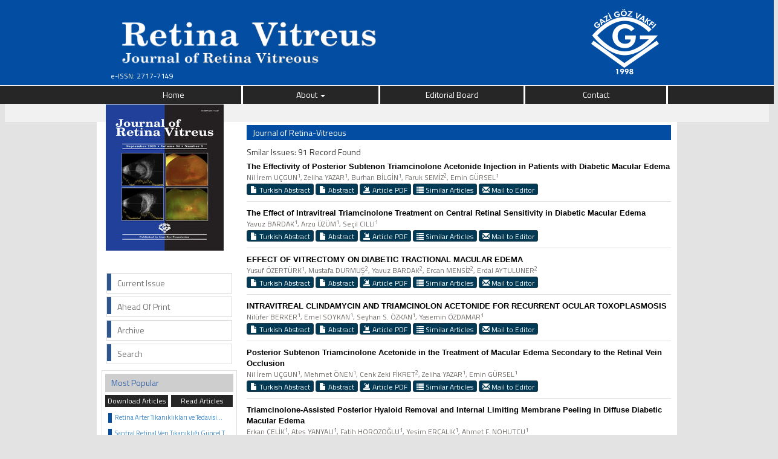

--- FILE ---
content_type: text/html
request_url: https://retinavitreus.dergisi.org/similar.php?&id=9
body_size: 16401
content:
<html xmlns="http://www.w3.org/1999/xhtml">

<head>
	<meta charset="utf-8">
	<meta http-equiv="X-UA-Compatible" content="IE=edge">
	<meta name="viewport" content="width=device-width, initial-scale=1.0">

	<title>Journal of Retina-Vitreous</title>

	<link href='https://fonts.googleapis.com/css?family=Titillium+Web:400,600' rel='stylesheet' type='text/css'>
	<link href='http://fonts.googleapis.com/css?family=Coda' rel='stylesheet' type='text/css'>
	<link href='https://fonts.googleapis.com/css?family=Source+Sans+Pro:400,600' rel='stylesheet' type='text/css'>

	<link rel="stylesheet" href="https://retinavitreus.dergisi.org/style/bootstrap/css/bootstrap.css">
	<link rel="stylesheet" type="text/css" href="https://use.fontawesome.com/releases/v5.8.1/css/all.css" />
	<link rel="stylesheet" type="text/css" href="https://retinavitreus.dergisi.org/style/css/main.css?v1.0" />
	<link rel="stylesheet" type="text/css" href="https://retinavitreus.dergisi.org/style/owl-carousel/owl.carousel.css" />
	<link rel="stylesheet" type="text/css" href="https://retinavitreus.dergisi.org/style/owl-carousel/owl.theme.edit.css" />
	<link rel="stylesheet" type="text/css" href="https://retinavitreus.dergisi.org/style/fancybox/source/jquery.fancybox.css" />

	<script type="text/javascript" src="https://retinavitreus.dergisi.org/style/js/jquery-2.1.4.min.js"></script>
	<script type="text/javascript" src="https://retinavitreus.dergisi.org/style/fancybox/source/jquery.fancybox.pack.js"></script>
	<script type="text/javascript" src="https://retinavitreus.dergisi.org/style/bootstrap/js/bootstrap.min.js"></script>
	<script type="text/javascript" src="https://retinavitreus.dergisi.org/style/owl-carousel/owl.carousel.js"></script>
	<script type="text/javascript" src="https://retinavitreus.dergisi.org/style/js/jquery.highlight.js"></script>
	<script type="text/javascript" src="https://retinavitreus.dergisi.org/style/js/main.js"></script>
	<script type='text/javascript' src='//platform-api.sharethis.com/js/sharethis.js#property=5accb3633368f4001495b68f&product=inline-share-buttons' async='async'></script>

	
</head>

<body>

	<style>
		.dropdown-menu {
			background-color: #262626;
			color: #FFF;
			z-index: 99999999999;
		}

		.dropdown-menu>li>a {
			color: #FFF;
		}

		.nav .open>a,
		.nav .open>a:hover,
		.nav .open>a:focus {
			background-color: #a3152c;
			color: #FFF;
		}

		.dropdown-menu>li>a:hover,
		.dropdown-menu>li>a:focus {
			background-color: #a3152c;
			color: #FFF;
		}

		@media (max-width: 768.98px) {
			.dropdown-menu {
				position: relative;
				width: 100%;
				text-align: center;
			}
		}
	</style>
	<!--<div class="social-links">
	<div class="facebook"><a aria-label="Facebook" title="Facebook" target="_blank" href=""><i class="fab fa-facebook-f" aria-hidden="true"></i></a></div>
	<div class="twitter"><a aria-label="Twitter" title="Twitter" target="_blank" href="https://twitter.com/"><i class="fab fa-twitter" aria-hidden="true"></i></a></div>
	<div class="youtube"><a aria-label="Youtube" title="Youtube" target="_blank" href="https://www.youtube.com/@"><i class="fab fa-youtube" aria-hidden="true"></i></a></div>
	<div class="linkedin"><a aria-label="Linkedin" title="Linkedin" target="_blank" href="https://www.linkedin.com/in/"><i class="fab fa-linkedin" aria-hidden="true"></i></a></div>
	<div class="instagram"><a aria-label="instagram" title="instagram" target="_blank" href="https://www.instagram.com/"><i class="fab fa-instagram" aria-hidden="true"></i></a></div>
</div>-->


	<div class="col-lg-12" id="site_header">

		<!--<div style="height:26px; width:100%; float:left; display:block;">
						<div class="container">
								<div id="issn_area">
											 ISSN: 2717-7149								</div>
						</div>
			</div>-->
		<div class="row" style="overflow: visible;background-color:#034da2;margin-bottom: 1px;">

			<a href="https://retinavitreus.dergisi.org/" style="overflow: visible; display:block;">
				<div class="container">
					<div class="col-lg-6 col-sm-6 col-xs-12 text-left"><img class="img-responsive" style="margin-top:20px;" src="style/images/header.jpg" />
						<div id="issn_area">
							e-ISSN: 2717-7149						</div>
					</div>
					<div class="col-lg-6 col-sm-6 col-xs-12 text-right"><img style="margin-top:10px;" src="style/images/goz_vakfi.jpg" /></div>
				</div>
			</a>
			<div class="container">

			</div>
		</div>


		<div class="col-lg-12 col-md-12 col-sm-12 col-xs-12 menu">

			<nav class="row navbar-default">
				<div class="navbar-header">
					<button type="button" class="navbar-toggle collapsed" data-toggle="collapse" data-target="#navbar" aria-expanded="false" aria-controls="navbar">
						<span class="sr-only">MENÜ</span>
						<span class="icon-bar"></span>
						<span class="icon-bar"></span>
						<span class="icon-bar"></span>
					</button>
				</div>
				<div id="navbar" class="container collapse navbar-collapse">
					<ul class="nav-width nav nav-justified">
						<li><a href="https://retinavitreus.dergisi.org/">Home</a></li>

						<li class="dropdown"><a href="#" class="dropdown-toggle" data-toggle="dropdown">About <span class="caret"></span></a><ul class="dropdown-menu"><li><a href="static.php?id=13">About The Journal</a></li><li><a href="static.php?id=4">Instructions for Authors</a></li><li><a href="static.php?id=10">Privacy Policy</a></li><li><a href="static.php?id=11">Reviewer Process</a></li><li><a href="static.php?id=12">Research and Publication Ethics</a></li></ul></li><li><a  href="static.php?id=2">Editorial Board</a></li><li><a class="li_last" href="static.php?id=6">Contact</a></li>					</ul>
				</div>
			</nav>





			<div class="hidden-xs alt-cizgi">
				<div class="container text-right" style="margin-top:5px">
									</div>
			</div>


		</div>

		<div id="body_alani"><div id="main_area">
<div class="container">
<div class="row">
<div class="col-md-3">

					



<div id="site_kapak_alani">

	<a href="https://retinavitreus.dergisi.org/content.php?id=">
			<img  style="width:195px; height:242px; left:7px; top:7px;   position:absolute" src="https://retinavitreus.dergisi.org/uploads/cover_images/default.png" />
	</a>
</div>




<div class="col-lg-12 col-md-12 col-sm-12 col-xs-12" id="sol_menu">
						<a href="https://retinavitreus.dergisi.org/content.php?id=137"><div></div><span>Current Issue</span></a>
						<a href="https://retinavitreus.dergisi.org/content.php?id=134"><div></div><span>Ahead Of Print</span></a>
						<a href="https://retinavitreus.dergisi.org/archive.php"><div></div><span>Archive</span></a>
						<a href="https://retinavitreus.dergisi.org/search.php"><div></div><span>Search</span></a>
						<!--<a href="https://retinavitreus.dergisi.org/access.php"><div></div><span>Full Manuscript Access</span></a>-->
						<!-- <a href="https://retinavitreus.dergisi.org/access.php?c=login"><div></div><span>Online Subscription Login</span></a>
						<a href="https://retinavitreus.dergisi.org/access.php?c=register"><div></div><span>Subscription Form</span></a> -->

												<!--  <a href="https://retinavitreus.dergisi.org/sponsor.php"><div></div><span>Sponsor</span></a>  -->
						<!--
						<a href="https://retinavitreus.dergisi.org/archive.php"><div></div><span>Archive</span></a>
						<a href="https://retinavitreus.dergisi.org/static.php?id=4"><div></div><span>Instructions to Authors</span></a>
						<a href="https://retinavitreus.dergisi.org/most.php?type=1"><div></div><span>Most Cited Articles</span></a>
						<a href="https://retinavitreus.dergisi.org/most.php?type=2"><div></div><span>Most Downladed Articles</span></a>

						<a href="https://retinavitreus.dergisi.org/change_lang.php?lang=en&return=retinavitreus.dergisi.org/similar.php?&id=9">
								<div></div>
								<span>Türkçe</span>
						</a>
						-->
</div>


<div id="sol_menu_most_popular">
		<span>Most Popular</span>
		<div style="width:100%; float:left; display:block; height:20px;  ">
			<a href="javascript:void(0)" onClick="sol_menu_degistir('1')" id="sol_menu_most_popular_sol">Download Articles</a>
			<a href="javascript:void(0)" onClick="sol_menu_degistir('2')" id="sol_menu_most_popular_sag">Read Articles</a>
		</div>
		<div class="sol_menu_most_popular_icerik" id="sol_menu_most_popular_id">
				<div style="width:100%; float:left;"><span></span><div style="text-overflow: ellipsis;white-space: nowrap;overflow:hidden" class="icerik"><a href="abstract.php?id=607">Retina Arter Tıkanıklıkları ve Tedavisi...</a></div></div><div style="width:100%; float:left;"><span></span><div style="text-overflow: ellipsis;white-space: nowrap;overflow:hidden" class="icerik"><a href="abstract.php?id=609">Santral Retinal Ven Tıkanıklığı Güncel Tedavisi...</a></div></div><div style="width:100%; float:left;"><span></span><div style="text-overflow: ellipsis;white-space: nowrap;overflow:hidden" class="icerik"><a href="abstract.php?id=1156">Central Retinal Artery Occlusion As the Cause of Unilateral Concentric Narrowing of Visual Field and Presence of Cilioretinal Artery...</a></div></div><div style="width:100%; float:left;"><span></span><div style="text-overflow: ellipsis;white-space: nowrap;overflow:hidden" class="icerik"><a href="abstract.php?id=1134">Bilateral Optic Disc Drusen</a></div></div><div style="width:100%; float:left;"><span></span><div style="text-overflow: ellipsis;white-space: nowrap;overflow:hidden" class="icerik"><a href="abstract.php?id=828">Vascular Endothelial Growth Factor and Anti VEGF Agents...</a></div></div>		</div>
			<div class="sol_menu_most_read_icerik" id="sol_menu_most_read_id" style="display:none">
				<div style="width:100%; float:left;"><span></span><div style="text-overflow: ellipsis;white-space: nowrap;overflow:hidden" class="icerik"><a href="abstract.php?id=1156">Central Retinal Artery Occlusion As the Cause of Unilateral Concentric Narrowing of Visual Field and Presence of Cilioretinal Artery...</a></div></div><div style="width:100%; float:left;"><span></span><div style="text-overflow: ellipsis;white-space: nowrap;overflow:hidden" class="icerik"><a href="abstract.php?id=607">Retina Arter Tıkanıklıkları ve Tedavisi...</a></div></div><div style="width:100%; float:left;"><span></span><div style="text-overflow: ellipsis;white-space: nowrap;overflow:hidden" class="icerik"><a href="abstract.php?id=668">Morning Glory Syndrome Associated with Retinochoroidal Coloboma...</a></div></div><div style="width:100%; float:left;"><span></span><div style="text-overflow: ellipsis;white-space: nowrap;overflow:hidden" class="icerik"><a href="abstract.php?id=609">Santral Retinal Ven Tıkanıklığı Güncel Tedavisi...</a></div></div><div style="width:100%; float:left;"><span></span><div style="text-overflow: ellipsis;white-space: nowrap;overflow:hidden" class="icerik"><a href="abstract.php?id=1134">Bilateral Optic Disc Drusen</a></div></div>		</div>
</div>

	<div class="col-lg-12 col-md-12 col-sm-12 col-xs-12" style="padding:0; margin: 0; border:1px solid #CCC; margin-bottom: 10px;">
		<center><img src="style/images/openaccess.jpg"></center>
	</div>

	<div class="col-lg-12 col-md-12 col-sm-12 col-xs-12" style="padding:0; margin: 0; border:1px solid #CCC; margin-bottom: 10px;">
		<center><img alt="PureSee Kesintisiz Yüksek Kalitede Görüş" width="190" height="490" src="images/ads/puresee_glokom_katarakt_dergisi_1_230x600px.jpg"></center>
	</div>

	<!--<div class="col-lg-12 col-md-12 col-sm-12 col-xs-12" style="padding:0; margin: 0; margin-bottom: 10px;">
		<img src="style/images/advert/VEM-retina.jpg">
	</div>
	<div class="col-lg-12 col-md-12 col-sm-12 col-xs-12" style="padding:0; margin: 0; margin-bottom: 10px;">
		<img src="style/images/advert/lucentis.jpg">
	</div>-->
	














</div>
		        <div class="col-md-9">
		        
		        
		        
		        
			
						<div class="col-xs-12" id="icerik-alani">
								<div class="col-xs-12" style="background:#034ea2; height:25px; width:100%;color:white; line-height:25px; padding-left:10px; ">
											Journal of Retina-Vitreous								</div>
								
									
												<div class="bant_30">
									        		
									        	</div>		<div style="display:block; width:100%;  height:30px; line-height:30px; float:left; ">Smilar Issues: 91 Record Found</div> 
									        	
										        		<br />
										        								
									        								
									        								<a href="abstract.php?lang=en&id=9" class="article_title">
									        									The Effectivity of Posterior Subtenon Triamcinolone Acetonide Injection in Patients with Diabetic Macular Edema														        			</a>
									        								<span class="article_authors">
									        										Nil İrem UÇGUN<sup>1</sup>, Zeliha YAZAR<sup>1</sup>, Burhan BİLGİN<sup>1</sup>, Faruk SEMİZ<sup>2</sup>, Emin GÜRSEL<sup>1</sup>									        								</span>
														        			
														        			<span style="width:100%; display:block; margin-bottom:10px; border-bottom:1px solid #dedede; padding-bottom:10px; ">
														        			
														        				
														        				<a class="btn btn-xs btn-success" href="abstract.php?lang=tr&id=9">
														        					<span class="glyphicon glyphicon-file" aria-hidden="true"></span> Turkish Abstract														        				</a>
														        				<a class="btn btn-xs btn-success" href="abstract.php?lang=en&id=9">
														        					<span class="glyphicon glyphicon-file" aria-hidden="true"></span> Abstract														        				</a>
														        				<!--<a class="btn btn-xs btn-success" href="text.php?&id=9">
														        						<span class="glyphicon glyphicon-import" aria-hidden="true"></span> Full Text	
														        				</a>-->
														        				
														        																		        				<a class="btn btn-xs btn-success" href="pdf.php?l=en&id=9">
														        					<span class="glyphicon glyphicon-import" aria-hidden="true"></span> Article PDF													        				
														        				</a>
														        																		        				
														        																		        				
														        				
														        				<a class="btn btn-xs btn-success" href="similar.php?&id=9">
														        					<span class="glyphicon glyphicon-list" aria-hidden="true"></span> Similar Articles														        				</a>
														        			
														        																		        				
														        			
														        			
														        				<a class="btn btn-xs btn-success" href="mailto:editor@retinavitreus.com">
														        					<span class="glyphicon glyphicon-envelope" aria-hidden="true"></span> Mail to Editor														        				</a>
														        				
														        				
														        			</span>
										        								
									        								
									        								<a href="abstract.php?lang=en&id=53" class="article_title">
									        									The Effect of Intravitreal Triamcinolone Treatment on Central Retinal Sensitivity in Diabetic Macular Edema														        			</a>
									        								<span class="article_authors">
									        										Yavuz  BARDAK<sup>1</sup>, Arzu  ÜZÜM<sup>1</sup>, Seçil  CILLI<sup>1</sup>									        								</span>
														        			
														        			<span style="width:100%; display:block; margin-bottom:10px; border-bottom:1px solid #dedede; padding-bottom:10px; ">
														        			
														        				
														        				<a class="btn btn-xs btn-success" href="abstract.php?lang=tr&id=53">
														        					<span class="glyphicon glyphicon-file" aria-hidden="true"></span> Turkish Abstract														        				</a>
														        				<a class="btn btn-xs btn-success" href="abstract.php?lang=en&id=53">
														        					<span class="glyphicon glyphicon-file" aria-hidden="true"></span> Abstract														        				</a>
														        				<!--<a class="btn btn-xs btn-success" href="text.php?&id=53">
														        						<span class="glyphicon glyphicon-import" aria-hidden="true"></span> Full Text	
														        				</a>-->
														        				
														        																		        				<a class="btn btn-xs btn-success" href="pdf.php?l=en&id=53">
														        					<span class="glyphicon glyphicon-import" aria-hidden="true"></span> Article PDF													        				
														        				</a>
														        																		        				
														        																		        				
														        				
														        				<a class="btn btn-xs btn-success" href="similar.php?&id=53">
														        					<span class="glyphicon glyphicon-list" aria-hidden="true"></span> Similar Articles														        				</a>
														        			
														        																		        				
														        			
														        			
														        				<a class="btn btn-xs btn-success" href="mailto:editor@retinavitreus.com">
														        					<span class="glyphicon glyphicon-envelope" aria-hidden="true"></span> Mail to Editor														        				</a>
														        				
														        				
														        			</span>
										        								
									        								
									        								<a href="abstract.php?lang=en&id=63" class="article_title">
									        									EFFECT OF VITRECTOMY ON DIABETIC TRACTIONAL MACULAR EDEMA														        			</a>
									        								<span class="article_authors">
									        										Yusuf  ÖZERTÜRK<sup>1</sup>, Mustafa  DURMUŞ<sup>2</sup>, Yavuz  BARDAK<sup>2</sup>, Ercan  MENSİZ<sup>2</sup>, Erdal  AYTULUNER<sup>2</sup>									        								</span>
														        			
														        			<span style="width:100%; display:block; margin-bottom:10px; border-bottom:1px solid #dedede; padding-bottom:10px; ">
														        			
														        				
														        				<a class="btn btn-xs btn-success" href="abstract.php?lang=tr&id=63">
														        					<span class="glyphicon glyphicon-file" aria-hidden="true"></span> Turkish Abstract														        				</a>
														        				<a class="btn btn-xs btn-success" href="abstract.php?lang=en&id=63">
														        					<span class="glyphicon glyphicon-file" aria-hidden="true"></span> Abstract														        				</a>
														        				<!--<a class="btn btn-xs btn-success" href="text.php?&id=63">
														        						<span class="glyphicon glyphicon-import" aria-hidden="true"></span> Full Text	
														        				</a>-->
														        				
														        																		        				<a class="btn btn-xs btn-success" href="pdf.php?l=en&id=63">
														        					<span class="glyphicon glyphicon-import" aria-hidden="true"></span> Article PDF													        				
														        				</a>
														        																		        				
														        																		        				
														        				
														        				<a class="btn btn-xs btn-success" href="similar.php?&id=63">
														        					<span class="glyphicon glyphicon-list" aria-hidden="true"></span> Similar Articles														        				</a>
														        			
														        																		        				
														        			
														        			
														        				<a class="btn btn-xs btn-success" href="mailto:editor@retinavitreus.com">
														        					<span class="glyphicon glyphicon-envelope" aria-hidden="true"></span> Mail to Editor														        				</a>
														        				
														        				
														        			</span>
										        								
									        								
									        								<a href="abstract.php?lang=en&id=553" class="article_title">
									        									INTRAVITREAL CLINDAMYCIN AND TRIAMCINOLON ACETONIDE FOR RECURRENT OCULAR TOXOPLASMOSIS														        			</a>
									        								<span class="article_authors">
									        										Nilüfer  BERKER<sup>1</sup>, Emel  SOYKAN<sup>1</sup>, Seyhan S. ÖZKAN<sup>1</sup>, Yasemin  ÖZDAMAR<sup>1</sup>									        								</span>
														        			
														        			<span style="width:100%; display:block; margin-bottom:10px; border-bottom:1px solid #dedede; padding-bottom:10px; ">
														        			
														        				
														        				<a class="btn btn-xs btn-success" href="abstract.php?lang=tr&id=553">
														        					<span class="glyphicon glyphicon-file" aria-hidden="true"></span> Turkish Abstract														        				</a>
														        				<a class="btn btn-xs btn-success" href="abstract.php?lang=en&id=553">
														        					<span class="glyphicon glyphicon-file" aria-hidden="true"></span> Abstract														        				</a>
														        				<!--<a class="btn btn-xs btn-success" href="text.php?&id=553">
														        						<span class="glyphicon glyphicon-import" aria-hidden="true"></span> Full Text	
														        				</a>-->
														        				
														        																		        				<a class="btn btn-xs btn-success" href="pdf.php?l=en&id=553">
														        					<span class="glyphicon glyphicon-import" aria-hidden="true"></span> Article PDF													        				
														        				</a>
														        																		        				
														        																		        				
														        				
														        				<a class="btn btn-xs btn-success" href="similar.php?&id=553">
														        					<span class="glyphicon glyphicon-list" aria-hidden="true"></span> Similar Articles														        				</a>
														        			
														        																		        				
														        			
														        			
														        				<a class="btn btn-xs btn-success" href="mailto:editor@retinavitreus.com">
														        					<span class="glyphicon glyphicon-envelope" aria-hidden="true"></span> Mail to Editor														        				</a>
														        				
														        				
														        			</span>
										        								
									        								
									        								<a href="abstract.php?lang=en&id=587" class="article_title">
									        									Posterior Subtenon Triamcinolone Acetonide in the Treatment of Macular Edema Secondary to the Retinal Vein Occlusion														        			</a>
									        								<span class="article_authors">
									        										Nil İrem  UÇGUN<sup>1</sup>, Mehmet ÖNEN<sup>1</sup>, Cenk Zeki  FİKRET<sup>2</sup>, Zeliha  YAZAR<sup>1</sup>, Emin  GÜRSEL<sup>1</sup>									        								</span>
														        			
														        			<span style="width:100%; display:block; margin-bottom:10px; border-bottom:1px solid #dedede; padding-bottom:10px; ">
														        			
														        				
														        				<a class="btn btn-xs btn-success" href="abstract.php?lang=tr&id=587">
														        					<span class="glyphicon glyphicon-file" aria-hidden="true"></span> Turkish Abstract														        				</a>
														        				<a class="btn btn-xs btn-success" href="abstract.php?lang=en&id=587">
														        					<span class="glyphicon glyphicon-file" aria-hidden="true"></span> Abstract														        				</a>
														        				<!--<a class="btn btn-xs btn-success" href="text.php?&id=587">
														        						<span class="glyphicon glyphicon-import" aria-hidden="true"></span> Full Text	
														        				</a>-->
														        				
														        																		        				<a class="btn btn-xs btn-success" href="pdf.php?l=en&id=587">
														        					<span class="glyphicon glyphicon-import" aria-hidden="true"></span> Article PDF													        				
														        				</a>
														        																		        				
														        																		        				
														        				
														        				<a class="btn btn-xs btn-success" href="similar.php?&id=587">
														        					<span class="glyphicon glyphicon-list" aria-hidden="true"></span> Similar Articles														        				</a>
														        			
														        																		        				
														        			
														        			
														        				<a class="btn btn-xs btn-success" href="mailto:editor@retinavitreus.com">
														        					<span class="glyphicon glyphicon-envelope" aria-hidden="true"></span> Mail to Editor														        				</a>
														        				
														        				
														        			</span>
										        								
									        								
									        								<a href="abstract.php?lang=en&id=660" class="article_title">
									        									Triamcinolone-Assisted Posterior Hyaloid Removal and Internal Limiting Membrane Peeling in Diffuse Diabetic Macular Edema														        			</a>
									        								<span class="article_authors">
									        										Erkan  ÇELİK<sup>1</sup>, Ateş  YANYALI<sup>1</sup>, Fatih  HOROZOĞLU<sup>1</sup>, Yeşim  ERÇALIK<sup>1</sup>, Ahmet F.  NOHUTCU<sup>1</sup>									        								</span>
														        			
														        			<span style="width:100%; display:block; margin-bottom:10px; border-bottom:1px solid #dedede; padding-bottom:10px; ">
														        			
														        				
														        				<a class="btn btn-xs btn-success" href="abstract.php?lang=tr&id=660">
														        					<span class="glyphicon glyphicon-file" aria-hidden="true"></span> Turkish Abstract														        				</a>
														        				<a class="btn btn-xs btn-success" href="abstract.php?lang=en&id=660">
														        					<span class="glyphicon glyphicon-file" aria-hidden="true"></span> Abstract														        				</a>
														        				<!--<a class="btn btn-xs btn-success" href="text.php?&id=660">
														        						<span class="glyphicon glyphicon-import" aria-hidden="true"></span> Full Text	
														        				</a>-->
														        				
														        																		        				<a class="btn btn-xs btn-success" href="pdf.php?l=en&id=660">
														        					<span class="glyphicon glyphicon-import" aria-hidden="true"></span> Article PDF													        				
														        				</a>
														        																		        				
														        																		        				
														        				
														        				<a class="btn btn-xs btn-success" href="similar.php?&id=660">
														        					<span class="glyphicon glyphicon-list" aria-hidden="true"></span> Similar Articles														        				</a>
														        			
														        																		        				<a class="btn btn-xs btn-success" href="mailto:drecelik@mynet.com">
														        					<span class="glyphicon glyphicon-envelope" aria-hidden="true"></span> Mail to Author														        				</a>
														        																		        				
														        			
														        			
														        				<a class="btn btn-xs btn-success" href="mailto:editor@retinavitreus.com">
														        					<span class="glyphicon glyphicon-envelope" aria-hidden="true"></span> Mail to Editor														        				</a>
														        				
														        				
														        			</span>
										        								
									        								
									        								<a href="abstract.php?lang=en&id=673" class="article_title">
									        									The Effect of Intravitreal Triamcinolone Acetonide on Chronic Diffuse Diabetic Macular Edema Resistant to Conventional Treatment														        			</a>
									        								<span class="article_authors">
									        										Yıldıray  YILDIRIM<sup>1</sup>, Ali  AYATA<sup>2</sup>, Melih  ÜNAL<sup>1</sup>, Murat  SÖNMEZ<sup>3</sup>, Koray  KARADAYI<sup>1</sup>, Oğuz  GÜLECEK<sup>1</sup>									        								</span>
														        			
														        			<span style="width:100%; display:block; margin-bottom:10px; border-bottom:1px solid #dedede; padding-bottom:10px; ">
														        			
														        				
														        				<a class="btn btn-xs btn-success" href="abstract.php?lang=tr&id=673">
														        					<span class="glyphicon glyphicon-file" aria-hidden="true"></span> Turkish Abstract														        				</a>
														        				<a class="btn btn-xs btn-success" href="abstract.php?lang=en&id=673">
														        					<span class="glyphicon glyphicon-file" aria-hidden="true"></span> Abstract														        				</a>
														        				<!--<a class="btn btn-xs btn-success" href="text.php?&id=673">
														        						<span class="glyphicon glyphicon-import" aria-hidden="true"></span> Full Text	
														        				</a>-->
														        				
														        																		        				<a class="btn btn-xs btn-success" href="pdf.php?l=en&id=673">
														        					<span class="glyphicon glyphicon-import" aria-hidden="true"></span> Article PDF													        				
														        				</a>
														        																		        				
														        																		        				
														        				
														        				<a class="btn btn-xs btn-success" href="similar.php?&id=673">
														        					<span class="glyphicon glyphicon-list" aria-hidden="true"></span> Similar Articles														        				</a>
														        			
														        																		        				<a class="btn btn-xs btn-success" href="mailto:doctoryyıldırım@hotmail.com">
														        					<span class="glyphicon glyphicon-envelope" aria-hidden="true"></span> Mail to Author														        				</a>
														        																		        				
														        			
														        			
														        				<a class="btn btn-xs btn-success" href="mailto:editor@retinavitreus.com">
														        					<span class="glyphicon glyphicon-envelope" aria-hidden="true"></span> Mail to Editor														        				</a>
														        				
														        				
														        			</span>
										        								
									        								
									        								<a href="abstract.php?lang=en&id=675" class="article_title">
									        									The Evaluation of Macular Changes After Intravitreal Triamcinolone Acetonide in Branch Retinal Vein Occlusion														        			</a>
									        								<span class="article_authors">
									        										Serra Arf  KARAÇORLU<sup>1</sup>, Murat  KARAÇORLU<sup>1</sup>, Hakan  ÖZDEMİR<sup>1</sup>									        								</span>
														        			
														        			<span style="width:100%; display:block; margin-bottom:10px; border-bottom:1px solid #dedede; padding-bottom:10px; ">
														        			
														        				
														        				<a class="btn btn-xs btn-success" href="abstract.php?lang=tr&id=675">
														        					<span class="glyphicon glyphicon-file" aria-hidden="true"></span> Turkish Abstract														        				</a>
														        				<a class="btn btn-xs btn-success" href="abstract.php?lang=en&id=675">
														        					<span class="glyphicon glyphicon-file" aria-hidden="true"></span> Abstract														        				</a>
														        				<!--<a class="btn btn-xs btn-success" href="text.php?&id=675">
														        						<span class="glyphicon glyphicon-import" aria-hidden="true"></span> Full Text	
														        				</a>-->
														        				
														        																		        				<a class="btn btn-xs btn-success" href="pdf.php?l=en&id=675">
														        					<span class="glyphicon glyphicon-import" aria-hidden="true"></span> Article PDF													        				
														        				</a>
														        																		        				
														        																		        				
														        				
														        				<a class="btn btn-xs btn-success" href="similar.php?&id=675">
														        					<span class="glyphicon glyphicon-list" aria-hidden="true"></span> Similar Articles														        				</a>
														        			
														        																		        				
														        			
														        			
														        				<a class="btn btn-xs btn-success" href="mailto:editor@retinavitreus.com">
														        					<span class="glyphicon glyphicon-envelope" aria-hidden="true"></span> Mail to Editor														        				</a>
														        				
														        				
														        			</span>
										        								
									        								
									        								<a href="abstract.php?lang=en&id=683" class="article_title">
									        									Intravitreal Triamcinolone Acetonide for Treatment of Sympathetic Ophthalmia														        			</a>
									        								<span class="article_authors">
									        										Melih  ÜNAL<sup>1</sup>, Ali  AYATA<sup>2</sup>, Yıldıray  YILDIRIM<sup>3</sup>, Oğuz  GÜLECEK<sup>1</sup>									        								</span>
														        			
														        			<span style="width:100%; display:block; margin-bottom:10px; border-bottom:1px solid #dedede; padding-bottom:10px; ">
														        			
														        				
														        				<a class="btn btn-xs btn-success" href="abstract.php?lang=tr&id=683">
														        					<span class="glyphicon glyphicon-file" aria-hidden="true"></span> Turkish Abstract														        				</a>
														        				<a class="btn btn-xs btn-success" href="abstract.php?lang=en&id=683">
														        					<span class="glyphicon glyphicon-file" aria-hidden="true"></span> Abstract														        				</a>
														        				<!--<a class="btn btn-xs btn-success" href="text.php?&id=683">
														        						<span class="glyphicon glyphicon-import" aria-hidden="true"></span> Full Text	
														        				</a>-->
														        				
														        																		        				<a class="btn btn-xs btn-success" href="pdf.php?l=en&id=683">
														        					<span class="glyphicon glyphicon-import" aria-hidden="true"></span> Article PDF													        				
														        				</a>
														        																		        				
														        																		        				
														        				
														        				<a class="btn btn-xs btn-success" href="similar.php?&id=683">
														        					<span class="glyphicon glyphicon-list" aria-hidden="true"></span> Similar Articles														        				</a>
														        			
														        																		        				<a class="btn btn-xs btn-success" href="mailto:melihu@hotmail.com">
														        					<span class="glyphicon glyphicon-envelope" aria-hidden="true"></span> Mail to Author														        				</a>
														        																		        				
														        			
														        			
														        				<a class="btn btn-xs btn-success" href="mailto:editor@retinavitreus.com">
														        					<span class="glyphicon glyphicon-envelope" aria-hidden="true"></span> Mail to Editor														        				</a>
														        				
														        				
														        			</span>
										        								
									        								
									        								<a href="abstract.php?lang=en&id=707" class="article_title">
									        									Endophthalmitis Following Intravitreal Triamcinolone Acetonide Injection														        			</a>
									        								<span class="article_authors">
									        										Lider  ÇELİK<sup>1</sup>, Nilüfer  KOÇAK<sup>2</sup>, Tülin  KAYNAK<sup>1</sup>, F. Hakan  ÖNER<sup>2</sup>, Süleyman  KAYNAK<sup>2</sup>									        								</span>
														        			
														        			<span style="width:100%; display:block; margin-bottom:10px; border-bottom:1px solid #dedede; padding-bottom:10px; ">
														        			
														        				
														        				<a class="btn btn-xs btn-success" href="abstract.php?lang=tr&id=707">
														        					<span class="glyphicon glyphicon-file" aria-hidden="true"></span> Turkish Abstract														        				</a>
														        				<a class="btn btn-xs btn-success" href="abstract.php?lang=en&id=707">
														        					<span class="glyphicon glyphicon-file" aria-hidden="true"></span> Abstract														        				</a>
														        				<!--<a class="btn btn-xs btn-success" href="text.php?&id=707">
														        						<span class="glyphicon glyphicon-import" aria-hidden="true"></span> Full Text	
														        				</a>-->
														        				
														        																		        				<a class="btn btn-xs btn-success" href="pdf.php?l=en&id=707">
														        					<span class="glyphicon glyphicon-import" aria-hidden="true"></span> Article PDF													        				
														        				</a>
														        																		        				
														        																		        				
														        				
														        				<a class="btn btn-xs btn-success" href="similar.php?&id=707">
														        					<span class="glyphicon glyphicon-list" aria-hidden="true"></span> Similar Articles														        				</a>
														        			
														        																		        				<a class="btn btn-xs btn-success" href="mailto:lidercelik@retina-gm.com">
														        					<span class="glyphicon glyphicon-envelope" aria-hidden="true"></span> Mail to Author														        				</a>
														        																		        				
														        			
														        			
														        				<a class="btn btn-xs btn-success" href="mailto:editor@retinavitreus.com">
														        					<span class="glyphicon glyphicon-envelope" aria-hidden="true"></span> Mail to Editor														        				</a>
														        				
														        				
														        			</span>
										        								
									        								
									        								<a href="abstract.php?lang=en&id=730" class="article_title">
									        									The Efficacy of Intravitreal Triamcinolone Injection in Diabetic Macular Edema: Results of Long-Term Follow-Up														        			</a>
									        								<span class="article_authors">
									        										Neslihan  PARMAK<sup>1</sup>, Figen  BATIOĞLU<sup>1</sup>, Emin  ÖZMERT<sup>1</sup>, Selcen  ÇELİK<sup>1</sup>									        								</span>
														        			
														        			<span style="width:100%; display:block; margin-bottom:10px; border-bottom:1px solid #dedede; padding-bottom:10px; ">
														        			
														        				
														        				<a class="btn btn-xs btn-success" href="abstract.php?lang=tr&id=730">
														        					<span class="glyphicon glyphicon-file" aria-hidden="true"></span> Turkish Abstract														        				</a>
														        				<a class="btn btn-xs btn-success" href="abstract.php?lang=en&id=730">
														        					<span class="glyphicon glyphicon-file" aria-hidden="true"></span> Abstract														        				</a>
														        				<!--<a class="btn btn-xs btn-success" href="text.php?&id=730">
														        						<span class="glyphicon glyphicon-import" aria-hidden="true"></span> Full Text	
														        				</a>-->
														        				
														        																		        				<a class="btn btn-xs btn-success" href="pdf.php?l=en&id=730">
														        					<span class="glyphicon glyphicon-import" aria-hidden="true"></span> Article PDF													        				
														        				</a>
														        																		        				
														        																		        				
														        				
														        				<a class="btn btn-xs btn-success" href="similar.php?&id=730">
														        					<span class="glyphicon glyphicon-list" aria-hidden="true"></span> Similar Articles														        				</a>
														        			
														        																		        				<a class="btn btn-xs btn-success" href="mailto:fbatioglu@hotmail.com">
														        					<span class="glyphicon glyphicon-envelope" aria-hidden="true"></span> Mail to Author														        				</a>
														        																		        				
														        			
														        			
														        				<a class="btn btn-xs btn-success" href="mailto:editor@retinavitreus.com">
														        					<span class="glyphicon glyphicon-envelope" aria-hidden="true"></span> Mail to Editor														        				</a>
														        				
														        				
														        			</span>
										        								
									        								
									        								<a href="abstract.php?lang=en&id=739" class="article_title">
									        									Intravitreal Triamcinolone Acetonide Applications														        			</a>
									        								<span class="article_authors">
									        										Tarkan  MUMCUOĞLU<sup>1</sup>, A. Hakan  DURUKAN<sup>1</sup>, Güngör  SOBACI<sup>1</sup>, M. Zeki  BAYRAKTAR<sup>1</sup>, Suat  KARAGÜL<sup>1</sup>									        								</span>
														        			
														        			<span style="width:100%; display:block; margin-bottom:10px; border-bottom:1px solid #dedede; padding-bottom:10px; ">
														        			
														        				
														        				<a class="btn btn-xs btn-success" href="abstract.php?lang=tr&id=739">
														        					<span class="glyphicon glyphicon-file" aria-hidden="true"></span> Turkish Abstract														        				</a>
														        				<a class="btn btn-xs btn-success" href="abstract.php?lang=en&id=739">
														        					<span class="glyphicon glyphicon-file" aria-hidden="true"></span> Abstract														        				</a>
														        				<!--<a class="btn btn-xs btn-success" href="text.php?&id=739">
														        						<span class="glyphicon glyphicon-import" aria-hidden="true"></span> Full Text	
														        				</a>-->
														        				
														        																		        				<a class="btn btn-xs btn-success" href="pdf.php?l=en&id=739">
														        					<span class="glyphicon glyphicon-import" aria-hidden="true"></span> Article PDF													        				
														        				</a>
														        																		        				
														        																		        				
														        				
														        				<a class="btn btn-xs btn-success" href="similar.php?&id=739">
														        					<span class="glyphicon glyphicon-list" aria-hidden="true"></span> Similar Articles														        				</a>
														        			
														        																		        				<a class="btn btn-xs btn-success" href="mailto:ahakand@yahoo.com">
														        					<span class="glyphicon glyphicon-envelope" aria-hidden="true"></span> Mail to Author														        				</a>
														        																		        				
														        			
														        			
														        				<a class="btn btn-xs btn-success" href="mailto:editor@retinavitreus.com">
														        					<span class="glyphicon glyphicon-envelope" aria-hidden="true"></span> Mail to Editor														        				</a>
														        				
														        				
														        			</span>
										        								
									        								
									        								<a href="abstract.php?lang=en&id=757" class="article_title">
									        									Assessment of Toxicity of Intravitreal Triamcinolone Acetonide in Vitrectomized Rabbit Eyes														        			</a>
									        								<span class="article_authors">
									        										Murat  SÖNMEZ <sup>1</sup>, Bülent  DOĞU <sup>2</sup>, Melih  H. ÜNAL <sup>3</sup>, Ümmühan  İŞOĞLU ALKAÇ <sup>4</sup>, Şükrü  YILDIRIM <sup>5</sup>, Oğuz  GÜLECEK <sup>6</sup>									        								</span>
														        			
														        			<span style="width:100%; display:block; margin-bottom:10px; border-bottom:1px solid #dedede; padding-bottom:10px; ">
														        			
														        				
														        				<a class="btn btn-xs btn-success" href="abstract.php?lang=tr&id=757">
														        					<span class="glyphicon glyphicon-file" aria-hidden="true"></span> Turkish Abstract														        				</a>
														        				<a class="btn btn-xs btn-success" href="abstract.php?lang=en&id=757">
														        					<span class="glyphicon glyphicon-file" aria-hidden="true"></span> Abstract														        				</a>
														        				<!--<a class="btn btn-xs btn-success" href="text.php?&id=757">
														        						<span class="glyphicon glyphicon-import" aria-hidden="true"></span> Full Text	
														        				</a>-->
														        				
														        																		        				<a class="btn btn-xs btn-success" href="pdf.php?l=en&id=757">
														        					<span class="glyphicon glyphicon-import" aria-hidden="true"></span> Article PDF													        				
														        				</a>
														        																		        				
														        																		        				
														        				
														        				<a class="btn btn-xs btn-success" href="similar.php?&id=757">
														        					<span class="glyphicon glyphicon-list" aria-hidden="true"></span> Similar Articles														        				</a>
														        			
														        																		        				<a class="btn btn-xs btn-success" href="mailto:msonmez87@hotmail.com">
														        					<span class="glyphicon glyphicon-envelope" aria-hidden="true"></span> Mail to Author														        				</a>
														        																		        				
														        			
														        			
														        				<a class="btn btn-xs btn-success" href="mailto:editor@retinavitreus.com">
														        					<span class="glyphicon glyphicon-envelope" aria-hidden="true"></span> Mail to Editor														        				</a>
														        				
														        				
														        			</span>
										        								
									        								
									        								<a href="abstract.php?lang=en&id=770" class="article_title">
									        									Pseudomonas Aeruginosa Endophthalmitis Following Intravitreal Triamcinolone Injection														        			</a>
									        								<span class="article_authors">
									        										Umut Aslı  DİNÇ <sup>1</sup>, Şengül  ÖZDEK <sup>2</sup>, Gökhan  GÜRELİK <sup>2</sup>, Berati  HASANREİSOĞLU <sup>3</sup>									        								</span>
														        			
														        			<span style="width:100%; display:block; margin-bottom:10px; border-bottom:1px solid #dedede; padding-bottom:10px; ">
														        			
														        				
														        				<a class="btn btn-xs btn-success" href="abstract.php?lang=tr&id=770">
														        					<span class="glyphicon glyphicon-file" aria-hidden="true"></span> Turkish Abstract														        				</a>
														        				<a class="btn btn-xs btn-success" href="abstract.php?lang=en&id=770">
														        					<span class="glyphicon glyphicon-file" aria-hidden="true"></span> Abstract														        				</a>
														        				<!--<a class="btn btn-xs btn-success" href="text.php?&id=770">
														        						<span class="glyphicon glyphicon-import" aria-hidden="true"></span> Full Text	
														        				</a>-->
														        				
														        																		        				<a class="btn btn-xs btn-success" href="pdf.php?l=en&id=770">
														        					<span class="glyphicon glyphicon-import" aria-hidden="true"></span> Article PDF													        				
														        				</a>
														        																		        				
														        																		        				
														        				
														        				<a class="btn btn-xs btn-success" href="similar.php?&id=770">
														        					<span class="glyphicon glyphicon-list" aria-hidden="true"></span> Similar Articles														        				</a>
														        			
														        																		        				<a class="btn btn-xs btn-success" href="mailto:umut_bahceci@yahoo.com">
														        					<span class="glyphicon glyphicon-envelope" aria-hidden="true"></span> Mail to Author														        				</a>
														        																		        				
														        			
														        			
														        				<a class="btn btn-xs btn-success" href="mailto:editor@retinavitreus.com">
														        					<span class="glyphicon glyphicon-envelope" aria-hidden="true"></span> Mail to Editor														        				</a>
														        				
														        				
														        			</span>
										        								
									        								
									        								<a href="abstract.php?lang=en&id=775" class="article_title">
									        									Long-term Results of Intravitreal Triamcinolone Injection for Macular Edema Secondary to Diabetes and Retinal Vein Occlusion														        			</a>
									        								<span class="article_authors">
									        										Osman  ÇEKİÇ<sup>1</sup>, Yavuz  BARDAK<sup>2</sup>, Aykut  DEMİRKOL<sup>3</sup>, Şahin  TIĞ<sup>4</sup>									        								</span>
														        			
														        			<span style="width:100%; display:block; margin-bottom:10px; border-bottom:1px solid #dedede; padding-bottom:10px; ">
														        			
														        				
														        				<a class="btn btn-xs btn-success" href="abstract.php?lang=tr&id=775">
														        					<span class="glyphicon glyphicon-file" aria-hidden="true"></span> Turkish Abstract														        				</a>
														        				<a class="btn btn-xs btn-success" href="abstract.php?lang=en&id=775">
														        					<span class="glyphicon glyphicon-file" aria-hidden="true"></span> Abstract														        				</a>
														        				<!--<a class="btn btn-xs btn-success" href="text.php?&id=775">
														        						<span class="glyphicon glyphicon-import" aria-hidden="true"></span> Full Text	
														        				</a>-->
														        				
														        																		        				<a class="btn btn-xs btn-success" href="pdf.php?l=en&id=775">
														        					<span class="glyphicon glyphicon-import" aria-hidden="true"></span> Article PDF													        				
														        				</a>
														        																		        				
														        																		        				
														        				
														        				<a class="btn btn-xs btn-success" href="similar.php?&id=775">
														        					<span class="glyphicon glyphicon-list" aria-hidden="true"></span> Similar Articles														        				</a>
														        			
														        																		        				<a class="btn btn-xs btn-success" href="mailto:yavuzbardak@hotmail.com">
														        					<span class="glyphicon glyphicon-envelope" aria-hidden="true"></span> Mail to Author														        				</a>
														        																		        				
														        			
														        			
														        				<a class="btn btn-xs btn-success" href="mailto:editor@retinavitreus.com">
														        					<span class="glyphicon glyphicon-envelope" aria-hidden="true"></span> Mail to Editor														        				</a>
														        				
														        				
														        			</span>
										        								
									        								
									        								<a href="abstract.php?lang=en&id=791" class="article_title">
									        									The Early Results of Posterior Subtenon and Intravitreal Triamcinolone Acetonide Injection for Diffuse Diabetic Macular Edema Treatment														        			</a>
									        								<span class="article_authors">
									        										Nilüfer  BERKER<sup>1</sup>, Yasemin  ÖZDAMAR<sup>1</sup>, Necati  DEMİR<sup>2</sup>, Tolga  BİÇER<sup>3</sup>, Özlem  ASLAN<sup>1</sup>, Emel  SOYKAN<sup>1</sup>, Seyhan Sonar  ÖZKAN<sup>4</sup>, Jale  KARAKAYA<sup>5</sup>									        								</span>
														        			
														        			<span style="width:100%; display:block; margin-bottom:10px; border-bottom:1px solid #dedede; padding-bottom:10px; ">
														        			
														        				
														        				<a class="btn btn-xs btn-success" href="abstract.php?lang=tr&id=791">
														        					<span class="glyphicon glyphicon-file" aria-hidden="true"></span> Turkish Abstract														        				</a>
														        				<a class="btn btn-xs btn-success" href="abstract.php?lang=en&id=791">
														        					<span class="glyphicon glyphicon-file" aria-hidden="true"></span> Abstract														        				</a>
														        				<!--<a class="btn btn-xs btn-success" href="text.php?&id=791">
														        						<span class="glyphicon glyphicon-import" aria-hidden="true"></span> Full Text	
														        				</a>-->
														        				
														        																		        				<a class="btn btn-xs btn-success" href="pdf.php?l=en&id=791">
														        					<span class="glyphicon glyphicon-import" aria-hidden="true"></span> Article PDF													        				
														        				</a>
														        																		        				
														        																		        				
														        				
														        				<a class="btn btn-xs btn-success" href="similar.php?&id=791">
														        					<span class="glyphicon glyphicon-list" aria-hidden="true"></span> Similar Articles														        				</a>
														        			
														        																		        				<a class="btn btn-xs btn-success" href="mailto:yasemin_oz@yahoo.com">
														        					<span class="glyphicon glyphicon-envelope" aria-hidden="true"></span> Mail to Author														        				</a>
														        																		        				
														        			
														        			
														        				<a class="btn btn-xs btn-success" href="mailto:editor@retinavitreus.com">
														        					<span class="glyphicon glyphicon-envelope" aria-hidden="true"></span> Mail to Editor														        				</a>
														        				
														        				
														        			</span>
										        								
									        								
									        								<a href="abstract.php?lang=en&id=806" class="article_title">
									        									Follow up of the Efficiency of Intravitreal Triamcinolone Injection in Diabetic Macular Edema with Optic Coherence Tomography														        			</a>
									        								<span class="article_authors">
									        										M. Necati  DEMİR<sup>1</sup>, Nurten  ÜNLÜ<sup>2</sup>, Mehmet  A. ACAR<sup>2</sup>, Dicle  ÖNCEL HAZIROLAN<sup>1</sup>, Firdevs  ÖRNEK<sup>3</sup>									        								</span>
														        			
														        			<span style="width:100%; display:block; margin-bottom:10px; border-bottom:1px solid #dedede; padding-bottom:10px; ">
														        			
														        				
														        				<a class="btn btn-xs btn-success" href="abstract.php?lang=tr&id=806">
														        					<span class="glyphicon glyphicon-file" aria-hidden="true"></span> Turkish Abstract														        				</a>
														        				<a class="btn btn-xs btn-success" href="abstract.php?lang=en&id=806">
														        					<span class="glyphicon glyphicon-file" aria-hidden="true"></span> Abstract														        				</a>
														        				<!--<a class="btn btn-xs btn-success" href="text.php?&id=806">
														        						<span class="glyphicon glyphicon-import" aria-hidden="true"></span> Full Text	
														        				</a>-->
														        				
														        																		        				<a class="btn btn-xs btn-success" href="pdf.php?l=en&id=806">
														        					<span class="glyphicon glyphicon-import" aria-hidden="true"></span> Article PDF													        				
														        				</a>
														        																		        				
														        																		        				
														        				
														        				<a class="btn btn-xs btn-success" href="similar.php?&id=806">
														        					<span class="glyphicon glyphicon-list" aria-hidden="true"></span> Similar Articles														        				</a>
														        			
														        																		        				<a class="btn btn-xs btn-success" href="mailto:demirnecati@hotmail.com">
														        					<span class="glyphicon glyphicon-envelope" aria-hidden="true"></span> Mail to Author														        				</a>
														        																		        				
														        			
														        			
														        				<a class="btn btn-xs btn-success" href="mailto:editor@retinavitreus.com">
														        					<span class="glyphicon glyphicon-envelope" aria-hidden="true"></span> Mail to Editor														        				</a>
														        				
														        				
														        			</span>
										        								
									        								
									        								<a href="abstract.php?lang=en&id=837" class="article_title">
									        									Pars Plana Vitrectomy for Diabetic Macular Edema														        			</a>
									        								<span class="article_authors">
									        										Berati  HASANREİSOĞLU<sup>1</sup>, Berrak  URGANCIOĞLU<sup>2</sup>									        								</span>
														        			
														        			<span style="width:100%; display:block; margin-bottom:10px; border-bottom:1px solid #dedede; padding-bottom:10px; ">
														        			
														        				
														        				<a class="btn btn-xs btn-success" href="abstract.php?lang=tr&id=837">
														        					<span class="glyphicon glyphicon-file" aria-hidden="true"></span> Turkish Abstract														        				</a>
														        				<a class="btn btn-xs btn-success" href="abstract.php?lang=en&id=837">
														        					<span class="glyphicon glyphicon-file" aria-hidden="true"></span> Abstract														        				</a>
														        				<!--<a class="btn btn-xs btn-success" href="text.php?&id=837">
														        						<span class="glyphicon glyphicon-import" aria-hidden="true"></span> Full Text	
														        				</a>-->
														        				
														        																		        				<a class="btn btn-xs btn-success" href="pdf.php?l=en&id=837">
														        					<span class="glyphicon glyphicon-import" aria-hidden="true"></span> Article PDF													        				
														        				</a>
														        																		        				
														        																		        				
														        				
														        				<a class="btn btn-xs btn-success" href="similar.php?&id=837">
														        					<span class="glyphicon glyphicon-list" aria-hidden="true"></span> Similar Articles														        				</a>
														        			
														        																		        				<a class="btn btn-xs btn-success" href="mailto:berati@gazi.edu.tr">
														        					<span class="glyphicon glyphicon-envelope" aria-hidden="true"></span> Mail to Author														        				</a>
														        																		        				
														        			
														        			
														        				<a class="btn btn-xs btn-success" href="mailto:editor@retinavitreus.com">
														        					<span class="glyphicon glyphicon-envelope" aria-hidden="true"></span> Mail to Editor														        				</a>
														        				
														        				
														        			</span>
										        								
									        								
									        								<a href="abstract.php?lang=en&id=847" class="article_title">
									        																							        			</a>
									        								<span class="article_authors">
									        										Süleyman  KAYNAK									        								</span>
														        			
														        			<span style="width:100%; display:block; margin-bottom:10px; border-bottom:1px solid #dedede; padding-bottom:10px; ">
														        			
														        				
														        				<a class="btn btn-xs btn-success" href="abstract.php?lang=tr&id=847">
														        					<span class="glyphicon glyphicon-file" aria-hidden="true"></span> Turkish Abstract														        				</a>
														        				<a class="btn btn-xs btn-success" href="abstract.php?lang=en&id=847">
														        					<span class="glyphicon glyphicon-file" aria-hidden="true"></span> Abstract														        				</a>
														        				<!--<a class="btn btn-xs btn-success" href="text.php?&id=847">
														        						<span class="glyphicon glyphicon-import" aria-hidden="true"></span> Full Text	
														        				</a>-->
														        				
														        																		        				<a class="btn btn-xs btn-success" href="pdf.php?l=en&id=847">
														        					<span class="glyphicon glyphicon-import" aria-hidden="true"></span> Article PDF													        				
														        				</a>
														        																		        				
														        																		        				
														        				
														        				<a class="btn btn-xs btn-success" href="similar.php?&id=847">
														        					<span class="glyphicon glyphicon-list" aria-hidden="true"></span> Similar Articles														        				</a>
														        			
														        																		        				<a class="btn btn-xs btn-success" href="mailto:retina@retina-gm.com">
														        					<span class="glyphicon glyphicon-envelope" aria-hidden="true"></span> Mail to Author														        				</a>
														        																		        				
														        			
														        			
														        				<a class="btn btn-xs btn-success" href="mailto:editor@retinavitreus.com">
														        					<span class="glyphicon glyphicon-envelope" aria-hidden="true"></span> Mail to Editor														        				</a>
														        				
														        				
														        			</span>
										        								
									        								
									        								<a href="abstract.php?lang=en&id=848" class="article_title">
									        									Intravitreal Triamcinolone in Visualization of Posterior Hyaloid, Vitreous and Internal Limiting Membrane														        			</a>
									        								<span class="article_authors">
									        										Mehmet Akif  ACAR									        								</span>
														        			
														        			<span style="width:100%; display:block; margin-bottom:10px; border-bottom:1px solid #dedede; padding-bottom:10px; ">
														        			
														        				
														        				<a class="btn btn-xs btn-success" href="abstract.php?lang=tr&id=848">
														        					<span class="glyphicon glyphicon-file" aria-hidden="true"></span> Turkish Abstract														        				</a>
														        				<a class="btn btn-xs btn-success" href="abstract.php?lang=en&id=848">
														        					<span class="glyphicon glyphicon-file" aria-hidden="true"></span> Abstract														        				</a>
														        				<!--<a class="btn btn-xs btn-success" href="text.php?&id=848">
														        						<span class="glyphicon glyphicon-import" aria-hidden="true"></span> Full Text	
														        				</a>-->
														        				
														        																		        				<a class="btn btn-xs btn-success" href="pdf.php?l=en&id=848">
														        					<span class="glyphicon glyphicon-import" aria-hidden="true"></span> Article PDF													        				
														        				</a>
														        																		        				
														        																		        				
														        				
														        				<a class="btn btn-xs btn-success" href="similar.php?&id=848">
														        					<span class="glyphicon glyphicon-list" aria-hidden="true"></span> Similar Articles														        				</a>
														        			
														        																		        				<a class="btn btn-xs btn-success" href="mailto:macar06@hotmail.com">
														        					<span class="glyphicon glyphicon-envelope" aria-hidden="true"></span> Mail to Author														        				</a>
														        																		        				
														        			
														        			
														        				<a class="btn btn-xs btn-success" href="mailto:editor@retinavitreus.com">
														        					<span class="glyphicon glyphicon-envelope" aria-hidden="true"></span> Mail to Editor														        				</a>
														        				
														        				
														        			</span>
										        								
									        								
									        								<a href="abstract.php?lang=en&id=860" class="article_title">
									        									Cataract Surgery with Intravitreal Triamcinolone in Patients with Cataract and Coexisting Diabetic Macular Edema														        			</a>
									        								<span class="article_authors">
									        										Berkant  KADERLİ<sup>1</sup>, Remzi  AVCI<sup>2</sup>									        								</span>
														        			
														        			<span style="width:100%; display:block; margin-bottom:10px; border-bottom:1px solid #dedede; padding-bottom:10px; ">
														        			
														        				
														        				<a class="btn btn-xs btn-success" href="abstract.php?lang=tr&id=860">
														        					<span class="glyphicon glyphicon-file" aria-hidden="true"></span> Turkish Abstract														        				</a>
														        				<a class="btn btn-xs btn-success" href="abstract.php?lang=en&id=860">
														        					<span class="glyphicon glyphicon-file" aria-hidden="true"></span> Abstract														        				</a>
														        				<!--<a class="btn btn-xs btn-success" href="text.php?&id=860">
														        						<span class="glyphicon glyphicon-import" aria-hidden="true"></span> Full Text	
														        				</a>-->
														        				
														        																		        				<a class="btn btn-xs btn-success" href="pdf.php?l=en&id=860">
														        					<span class="glyphicon glyphicon-import" aria-hidden="true"></span> Article PDF													        				
														        				</a>
														        																		        				
														        																		        				
														        				
														        				<a class="btn btn-xs btn-success" href="similar.php?&id=860">
														        					<span class="glyphicon glyphicon-list" aria-hidden="true"></span> Similar Articles														        				</a>
														        			
														        																		        				<a class="btn btn-xs btn-success" href="mailto:drkaderli@yahoo.com">
														        					<span class="glyphicon glyphicon-envelope" aria-hidden="true"></span> Mail to Author														        				</a>
														        																		        				
														        			
														        			
														        				<a class="btn btn-xs btn-success" href="mailto:editor@retinavitreus.com">
														        					<span class="glyphicon glyphicon-envelope" aria-hidden="true"></span> Mail to Editor														        				</a>
														        				
														        				
														        			</span>
										        								
									        								
									        								<a href="abstract.php?lang=en&id=907" class="article_title">
									        									Intravitreal Triamcinolone Acetonide for the Treatment of Diabetic Macular Edema														        			</a>
									        								<span class="article_authors">
									        										Fatih ÖZCURA<sup>1</sup>, Sema ORUÇ DÜNDAR<sup>2</sup>, Erkin KIR<sup>3</sup>, Sayime AYDIN<sup>1</sup>, Turgay AKTUNÇ<sup>2</sup>									        								</span>
														        			
														        			<span style="width:100%; display:block; margin-bottom:10px; border-bottom:1px solid #dedede; padding-bottom:10px; ">
														        			
														        				
														        				<a class="btn btn-xs btn-success" href="abstract.php?lang=tr&id=907">
														        					<span class="glyphicon glyphicon-file" aria-hidden="true"></span> Turkish Abstract														        				</a>
														        				<a class="btn btn-xs btn-success" href="abstract.php?lang=en&id=907">
														        					<span class="glyphicon glyphicon-file" aria-hidden="true"></span> Abstract														        				</a>
														        				<!--<a class="btn btn-xs btn-success" href="text.php?&id=907">
														        						<span class="glyphicon glyphicon-import" aria-hidden="true"></span> Full Text	
														        				</a>-->
														        				
														        																		        				<a class="btn btn-xs btn-success" href="pdf.php?l=en&id=907">
														        					<span class="glyphicon glyphicon-import" aria-hidden="true"></span> Article PDF													        				
														        				</a>
														        																		        				
														        																		        				
														        				
														        				<a class="btn btn-xs btn-success" href="similar.php?&id=907">
														        					<span class="glyphicon glyphicon-list" aria-hidden="true"></span> Similar Articles														        				</a>
														        			
														        																		        				<a class="btn btn-xs btn-success" href="mailto:fatihozcura@yahoo.com">
														        					<span class="glyphicon glyphicon-envelope" aria-hidden="true"></span> Mail to Author														        				</a>
														        																		        				
														        			
														        			
														        				<a class="btn btn-xs btn-success" href="mailto:editor@retinavitreus.com">
														        					<span class="glyphicon glyphicon-envelope" aria-hidden="true"></span> Mail to Editor														        				</a>
														        				
														        				
														        			</span>
										        								
									        								
									        								<a href="abstract.php?lang=en&id=921" class="article_title">
									        									Efficiency of Posterior Subtenon Triamcinolone Acetonid Injection on Treatment of Uveits														        			</a>
									        								<span class="article_authors">
									        										Dilay  ÖZEK<sup>1</sup>, Nil İrem  UÇGUN<sup>2</sup>, Zeliha  YAZAR<sup>3</sup>, Mehmet  ÖNEN<sup>2</sup>									        								</span>
														        			
														        			<span style="width:100%; display:block; margin-bottom:10px; border-bottom:1px solid #dedede; padding-bottom:10px; ">
														        			
														        				
														        				<a class="btn btn-xs btn-success" href="abstract.php?lang=tr&id=921">
														        					<span class="glyphicon glyphicon-file" aria-hidden="true"></span> Turkish Abstract														        				</a>
														        				<a class="btn btn-xs btn-success" href="abstract.php?lang=en&id=921">
														        					<span class="glyphicon glyphicon-file" aria-hidden="true"></span> Abstract														        				</a>
														        				<!--<a class="btn btn-xs btn-success" href="text.php?&id=921">
														        						<span class="glyphicon glyphicon-import" aria-hidden="true"></span> Full Text	
														        				</a>-->
														        				
														        																		        				<a class="btn btn-xs btn-success" href="pdf.php?l=en&id=921">
														        					<span class="glyphicon glyphicon-import" aria-hidden="true"></span> Article PDF													        				
														        				</a>
														        																		        				
														        																		        				
														        				
														        				<a class="btn btn-xs btn-success" href="similar.php?&id=921">
														        					<span class="glyphicon glyphicon-list" aria-hidden="true"></span> Similar Articles														        				</a>
														        			
														        																		        				<a class="btn btn-xs btn-success" href="mailto:dilaytop@mynet.com">
														        					<span class="glyphicon glyphicon-envelope" aria-hidden="true"></span> Mail to Author														        				</a>
														        																		        				
														        			
														        			
														        				<a class="btn btn-xs btn-success" href="mailto:editor@retinavitreus.com">
														        					<span class="glyphicon glyphicon-envelope" aria-hidden="true"></span> Mail to Editor														        				</a>
														        				
														        				
														        			</span>
										        								
									        								
									        								<a href="abstract.php?lang=en&id=944" class="article_title">
									        									Comparison of Intravitreal Bevacizumab and Triamcinolone for the Treatment of Macular Edema in Branch Retinal Vein Occlusion														        			</a>
									        								<span class="article_authors">
									        										Arsen  AKINCI<sup>1</sup>, Özgür  BİLEN<sup>1</sup>, Kubilhan  ELMAS<sup>1</sup>, Ali  ALTINSOY<sup>1</sup>									        								</span>
														        			
														        			<span style="width:100%; display:block; margin-bottom:10px; border-bottom:1px solid #dedede; padding-bottom:10px; ">
														        			
														        				
														        				<a class="btn btn-xs btn-success" href="abstract.php?lang=tr&id=944">
														        					<span class="glyphicon glyphicon-file" aria-hidden="true"></span> Turkish Abstract														        				</a>
														        				<a class="btn btn-xs btn-success" href="abstract.php?lang=en&id=944">
														        					<span class="glyphicon glyphicon-file" aria-hidden="true"></span> Abstract														        				</a>
														        				<!--<a class="btn btn-xs btn-success" href="text.php?&id=944">
														        						<span class="glyphicon glyphicon-import" aria-hidden="true"></span> Full Text	
														        				</a>-->
														        				
														        																		        				<a class="btn btn-xs btn-success" href="pdf.php?l=en&id=944">
														        					<span class="glyphicon glyphicon-import" aria-hidden="true"></span> Article PDF													        				
														        				</a>
														        																		        				
														        																		        				
														        				
														        				<a class="btn btn-xs btn-success" href="similar.php?&id=944">
														        					<span class="glyphicon glyphicon-list" aria-hidden="true"></span> Similar Articles														        				</a>
														        			
														        																		        				<a class="btn btn-xs btn-success" href="mailto:arsenakinci@yahoo.com">
														        					<span class="glyphicon glyphicon-envelope" aria-hidden="true"></span> Mail to Author														        				</a>
														        																		        				
														        			
														        			
														        				<a class="btn btn-xs btn-success" href="mailto:editor@retinavitreus.com">
														        					<span class="glyphicon glyphicon-envelope" aria-hidden="true"></span> Mail to Editor														        				</a>
														        				
														        				
														        			</span>
										        								
									        								
									        								<a href="abstract.php?lang=en&id=961" class="article_title">
									        									Intravitreal Injection Treatment in Two Cases with Radiation Retinopathy														        			</a>
									        								<span class="article_authors">
									        										Özlem BARUT SELVER<sup>1</sup>, Aylin YAMAN<sup>2</sup>, F. Hakan ÖNER<sup>3</sup>, Meltem F. SÖYLEV<sup>4</sup>, A. Osman SAATCİ<sup>4</sup>									        								</span>
														        			
														        			<span style="width:100%; display:block; margin-bottom:10px; border-bottom:1px solid #dedede; padding-bottom:10px; ">
														        			
														        				
														        				<a class="btn btn-xs btn-success" href="abstract.php?lang=tr&id=961">
														        					<span class="glyphicon glyphicon-file" aria-hidden="true"></span> Turkish Abstract														        				</a>
														        				<a class="btn btn-xs btn-success" href="abstract.php?lang=en&id=961">
														        					<span class="glyphicon glyphicon-file" aria-hidden="true"></span> Abstract														        				</a>
														        				<!--<a class="btn btn-xs btn-success" href="text.php?&id=961">
														        						<span class="glyphicon glyphicon-import" aria-hidden="true"></span> Full Text	
														        				</a>-->
														        				
														        																		        				<a class="btn btn-xs btn-success" href="pdf.php?l=en&id=961">
														        					<span class="glyphicon glyphicon-import" aria-hidden="true"></span> Article PDF													        				
														        				</a>
														        																		        				
														        																		        				
														        				
														        				<a class="btn btn-xs btn-success" href="similar.php?&id=961">
														        					<span class="glyphicon glyphicon-list" aria-hidden="true"></span> Similar Articles														        				</a>
														        			
														        																		        				<a class="btn btn-xs btn-success" href="mailto:ozlem.barut@deu.edu.tr">
														        					<span class="glyphicon glyphicon-envelope" aria-hidden="true"></span> Mail to Author														        				</a>
														        																		        				
														        			
														        			
														        				<a class="btn btn-xs btn-success" href="mailto:editor@retinavitreus.com">
														        					<span class="glyphicon glyphicon-envelope" aria-hidden="true"></span> Mail to Editor														        				</a>
														        				
														        				
														        			</span>
										        								
									        								
									        								<a href="abstract.php?lang=en&id=1035" class="article_title">
									        									Ocular and Systemic Complications of Intravitreal Injections														        			</a>
									        								<span class="article_authors">
									        										Zeynep  ALKIN<sup>1</sup>, Ziya  KAPRAN<sup>2</sup>, Nihat  SAYIN<sup>3</sup>, Tuğrul  ALTAN<sup>2</sup>, Şenol  SABANCI<sup>3</sup>									        								</span>
														        			
														        			<span style="width:100%; display:block; margin-bottom:10px; border-bottom:1px solid #dedede; padding-bottom:10px; ">
														        			
														        				
														        				<a class="btn btn-xs btn-success" href="abstract.php?lang=tr&id=1035">
														        					<span class="glyphicon glyphicon-file" aria-hidden="true"></span> Turkish Abstract														        				</a>
														        				<a class="btn btn-xs btn-success" href="abstract.php?lang=en&id=1035">
														        					<span class="glyphicon glyphicon-file" aria-hidden="true"></span> Abstract														        				</a>
														        				<!--<a class="btn btn-xs btn-success" href="text.php?&id=1035">
														        						<span class="glyphicon glyphicon-import" aria-hidden="true"></span> Full Text	
														        				</a>-->
														        				
														        																		        				<a class="btn btn-xs btn-success" href="pdf.php?l=en&id=1035">
														        					<span class="glyphicon glyphicon-import" aria-hidden="true"></span> Article PDF													        				
														        				</a>
														        																		        				
														        																		        				
														        				
														        				<a class="btn btn-xs btn-success" href="similar.php?&id=1035">
														        					<span class="glyphicon glyphicon-list" aria-hidden="true"></span> Similar Articles														        				</a>
														        			
														        																		        				<a class="btn btn-xs btn-success" href="mailto:zalkin@ttmail.com">
														        					<span class="glyphicon glyphicon-envelope" aria-hidden="true"></span> Mail to Author														        				</a>
														        																		        				
														        			
														        			
														        				<a class="btn btn-xs btn-success" href="mailto:editor@retinavitreus.com">
														        					<span class="glyphicon glyphicon-envelope" aria-hidden="true"></span> Mail to Editor														        				</a>
														        				
														        				
														        			</span>
										        								
									        								
									        								<a href="abstract.php?lang=en&id=1054" class="article_title">
									        									Dyes Used in Visualizing of Vitreous and Membranes During Vitreoretinal Surgery														        			</a>
									        								<span class="article_authors">
									        										Mustafa Muhterem  EKİM<sup>1</sup>, Dilek  ÖZKAYA<sup>1</sup>, Levent  TÖK<sup>2</sup>, Yavuz  BARDAK<sup>3</sup>									        								</span>
														        			
														        			<span style="width:100%; display:block; margin-bottom:10px; border-bottom:1px solid #dedede; padding-bottom:10px; ">
														        			
														        				
														        				<a class="btn btn-xs btn-success" href="abstract.php?lang=tr&id=1054">
														        					<span class="glyphicon glyphicon-file" aria-hidden="true"></span> Turkish Abstract														        				</a>
														        				<a class="btn btn-xs btn-success" href="abstract.php?lang=en&id=1054">
														        					<span class="glyphicon glyphicon-file" aria-hidden="true"></span> Abstract														        				</a>
														        				<!--<a class="btn btn-xs btn-success" href="text.php?&id=1054">
														        						<span class="glyphicon glyphicon-import" aria-hidden="true"></span> Full Text	
														        				</a>-->
														        				
														        																		        				<a class="btn btn-xs btn-success" href="pdf.php?l=en&id=1054">
														        					<span class="glyphicon glyphicon-import" aria-hidden="true"></span> Article PDF													        				
														        				</a>
														        																		        				
														        																		        				
														        				
														        				<a class="btn btn-xs btn-success" href="similar.php?&id=1054">
														        					<span class="glyphicon glyphicon-list" aria-hidden="true"></span> Similar Articles														        				</a>
														        			
														        																		        				<a class="btn btn-xs btn-success" href="mailto:yavuzbardak@hotmail.com">
														        					<span class="glyphicon glyphicon-envelope" aria-hidden="true"></span> Mail to Author														        				</a>
														        																		        				
														        			
														        			
														        				<a class="btn btn-xs btn-success" href="mailto:editor@retinavitreus.com">
														        					<span class="glyphicon glyphicon-envelope" aria-hidden="true"></span> Mail to Editor														        				</a>
														        				
														        				
														        			</span>
										        								
									        								
									        								<a href="abstract.php?lang=en&id=1060" class="article_title">
									        									Medical Treatment of Diabetic Macular Edema														        			</a>
									        								<span class="article_authors">
									        										Banu  TURGUT ÖZTÜRK									        								</span>
														        			
														        			<span style="width:100%; display:block; margin-bottom:10px; border-bottom:1px solid #dedede; padding-bottom:10px; ">
														        			
														        				
														        				<a class="btn btn-xs btn-success" href="abstract.php?lang=tr&id=1060">
														        					<span class="glyphicon glyphicon-file" aria-hidden="true"></span> Turkish Abstract														        				</a>
														        				<a class="btn btn-xs btn-success" href="abstract.php?lang=en&id=1060">
														        					<span class="glyphicon glyphicon-file" aria-hidden="true"></span> Abstract														        				</a>
														        				<!--<a class="btn btn-xs btn-success" href="text.php?&id=1060">
														        						<span class="glyphicon glyphicon-import" aria-hidden="true"></span> Full Text	
														        				</a>-->
														        				
														        																		        				<a class="btn btn-xs btn-success" href="pdf.php?l=en&id=1060">
														        					<span class="glyphicon glyphicon-import" aria-hidden="true"></span> Article PDF													        				
														        				</a>
														        																		        				
														        																		        				
														        				
														        				<a class="btn btn-xs btn-success" href="similar.php?&id=1060">
														        					<span class="glyphicon glyphicon-list" aria-hidden="true"></span> Similar Articles														        				</a>
														        			
														        																		        				<a class="btn btn-xs btn-success" href="mailto:ozturkbanuturgut@yahoo.com">
														        					<span class="glyphicon glyphicon-envelope" aria-hidden="true"></span> Mail to Author														        				</a>
														        																		        				
														        			
														        			
														        				<a class="btn btn-xs btn-success" href="mailto:editor@retinavitreus.com">
														        					<span class="glyphicon glyphicon-envelope" aria-hidden="true"></span> Mail to Editor														        				</a>
														        				
														        				
														        			</span>
										        								
									        								
									        								<a href="abstract.php?lang=en&id=1113" class="article_title">
									        									Intraocular Pressure Changes after Different Types of Intravitreal Injections for the Treatment of Macular Edema														        			</a>
									        								<span class="article_authors">
									        										Ahmet Taylan  YAZICI<sup>1</sup>, Cengiz  ALAGÖZ<sup>2</sup>, Neşe  ALAGÖZ <sup>3</sup>, Hüseyin  DÜNDAR<sup>4</sup>, Ercüment  BOZKURT<sup>1</sup>, Mehmet  ÇAKIR<sup>5</sup>, Ömer Faruk  YILMAZ<sup>6</sup>									        								</span>
														        			
														        			<span style="width:100%; display:block; margin-bottom:10px; border-bottom:1px solid #dedede; padding-bottom:10px; ">
														        			
														        				
														        				<a class="btn btn-xs btn-success" href="abstract.php?lang=tr&id=1113">
														        					<span class="glyphicon glyphicon-file" aria-hidden="true"></span> Turkish Abstract														        				</a>
														        				<a class="btn btn-xs btn-success" href="abstract.php?lang=en&id=1113">
														        					<span class="glyphicon glyphicon-file" aria-hidden="true"></span> Abstract														        				</a>
														        				<!--<a class="btn btn-xs btn-success" href="text.php?&id=1113">
														        						<span class="glyphicon glyphicon-import" aria-hidden="true"></span> Full Text	
														        				</a>-->
														        				
														        																		        				<a class="btn btn-xs btn-success" href="pdf.php?l=en&id=1113">
														        					<span class="glyphicon glyphicon-import" aria-hidden="true"></span> Article PDF													        				
														        				</a>
														        																		        				
														        																		        				
														        				
														        				<a class="btn btn-xs btn-success" href="similar.php?&id=1113">
														        					<span class="glyphicon glyphicon-list" aria-hidden="true"></span> Similar Articles														        				</a>
														        			
														        																		        				<a class="btn btn-xs btn-success" href="mailto:ahmettaylan19@hotmail.com">
														        					<span class="glyphicon glyphicon-envelope" aria-hidden="true"></span> Mail to Author														        				</a>
														        																		        				
														        			
														        			
														        				<a class="btn btn-xs btn-success" href="mailto:editor@retinavitreus.com">
														        					<span class="glyphicon glyphicon-envelope" aria-hidden="true"></span> Mail to Editor														        				</a>
														        				
														        				
														        			</span>
										        								
									        								
									        								<a href="abstract.php?lang=en&id=1188" class="article_title">
									        									Intravitreal Bevacizumab for Diabetic Macular Edema														        			</a>
									        								<span class="article_authors">
									        										Mehmet Fuat ALAKUŞ<sup>1</sup>, Mehmet  TAŞ<sup>1</sup>, Veysi  ÖNER<sup>1</sup>, Yalçın  İŞCAN<sup>1</sup>, Fatih Mehmet  TÜRKÇÜ<sup>1</sup>, Ali  ŞİMŞEK<sup>1</sup>, Murat Kaan  ÜNLÜ<sup>2</sup>									        								</span>
														        			
														        			<span style="width:100%; display:block; margin-bottom:10px; border-bottom:1px solid #dedede; padding-bottom:10px; ">
														        			
														        				
														        				<a class="btn btn-xs btn-success" href="abstract.php?lang=tr&id=1188">
														        					<span class="glyphicon glyphicon-file" aria-hidden="true"></span> Turkish Abstract														        				</a>
														        				<a class="btn btn-xs btn-success" href="abstract.php?lang=en&id=1188">
														        					<span class="glyphicon glyphicon-file" aria-hidden="true"></span> Abstract														        				</a>
														        				<!--<a class="btn btn-xs btn-success" href="text.php?&id=1188">
														        						<span class="glyphicon glyphicon-import" aria-hidden="true"></span> Full Text	
														        				</a>-->
														        				
														        																		        				<a class="btn btn-xs btn-success" href="pdf.php?l=en&id=1188">
														        					<span class="glyphicon glyphicon-import" aria-hidden="true"></span> Article PDF													        				
														        				</a>
														        																		        				
														        																		        				
														        				
														        				<a class="btn btn-xs btn-success" href="similar.php?&id=1188">
														        					<span class="glyphicon glyphicon-list" aria-hidden="true"></span> Similar Articles														        				</a>
														        			
														        																		        				<a class="btn btn-xs btn-success" href="mailto:drtasmehmet@hotmail.com">
														        					<span class="glyphicon glyphicon-envelope" aria-hidden="true"></span> Mail to Author														        				</a>
														        																		        				
														        			
														        			
														        				<a class="btn btn-xs btn-success" href="mailto:editor@retinavitreus.com">
														        					<span class="glyphicon glyphicon-envelope" aria-hidden="true"></span> Mail to Editor														        				</a>
														        				
														        				
														        			</span>
										        								
									        								
									        								<a href="abstract.php?lang=en&id=1217" class="article_title">
									        									Optical Coherence Tomography														        			</a>
									        								<span class="article_authors">
									        										Figen  BATIOĞLU									        								</span>
														        			
														        			<span style="width:100%; display:block; margin-bottom:10px; border-bottom:1px solid #dedede; padding-bottom:10px; ">
														        			
														        				
														        				<a class="btn btn-xs btn-success" href="abstract.php?lang=tr&id=1217">
														        					<span class="glyphicon glyphicon-file" aria-hidden="true"></span> Turkish Abstract														        				</a>
														        				<a class="btn btn-xs btn-success" href="abstract.php?lang=en&id=1217">
														        					<span class="glyphicon glyphicon-file" aria-hidden="true"></span> Abstract														        				</a>
														        				<!--<a class="btn btn-xs btn-success" href="text.php?&id=1217">
														        						<span class="glyphicon glyphicon-import" aria-hidden="true"></span> Full Text	
														        				</a>-->
														        				
														        																		        				<a class="btn btn-xs btn-success" href="pdf.php?l=en&id=1217">
														        					<span class="glyphicon glyphicon-import" aria-hidden="true"></span> Article PDF													        				
														        				</a>
														        																		        				
														        																		        				
														        				
														        				<a class="btn btn-xs btn-success" href="similar.php?&id=1217">
														        					<span class="glyphicon glyphicon-list" aria-hidden="true"></span> Similar Articles														        				</a>
														        			
														        																		        				<a class="btn btn-xs btn-success" href="mailto:fbatioglu@gmail.com">
														        					<span class="glyphicon glyphicon-envelope" aria-hidden="true"></span> Mail to Author														        				</a>
														        																		        				
														        			
														        			
														        				<a class="btn btn-xs btn-success" href="mailto:editor@retinavitreus.com">
														        					<span class="glyphicon glyphicon-envelope" aria-hidden="true"></span> Mail to Editor														        				</a>
														        				
														        				
														        			</span>
										        								
									        								
									        								<a href="abstract.php?lang=en&id=1225" class="article_title">
									        									Laser Treatment of Diabetic Macular Edema														        			</a>
									        								<span class="article_authors">
									        										Şengül  ÖZDEK									        								</span>
														        			
														        			<span style="width:100%; display:block; margin-bottom:10px; border-bottom:1px solid #dedede; padding-bottom:10px; ">
														        			
														        				
														        				<a class="btn btn-xs btn-success" href="abstract.php?lang=tr&id=1225">
														        					<span class="glyphicon glyphicon-file" aria-hidden="true"></span> Turkish Abstract														        				</a>
														        				<a class="btn btn-xs btn-success" href="abstract.php?lang=en&id=1225">
														        					<span class="glyphicon glyphicon-file" aria-hidden="true"></span> Abstract														        				</a>
														        				<!--<a class="btn btn-xs btn-success" href="text.php?&id=1225">
														        						<span class="glyphicon glyphicon-import" aria-hidden="true"></span> Full Text	
														        				</a>-->
														        				
														        																		        				<a class="btn btn-xs btn-success" href="pdf.php?l=en&id=1225">
														        					<span class="glyphicon glyphicon-import" aria-hidden="true"></span> Article PDF													        				
														        				</a>
														        																		        				
														        																		        				
														        				
														        				<a class="btn btn-xs btn-success" href="similar.php?&id=1225">
														        					<span class="glyphicon glyphicon-list" aria-hidden="true"></span> Similar Articles														        				</a>
														        			
														        																		        				<a class="btn btn-xs btn-success" href="mailto:sozdek@gazi.edu.tr">
														        					<span class="glyphicon glyphicon-envelope" aria-hidden="true"></span> Mail to Author														        				</a>
														        																		        				
														        			
														        			
														        				<a class="btn btn-xs btn-success" href="mailto:editor@retinavitreus.com">
														        					<span class="glyphicon glyphicon-envelope" aria-hidden="true"></span> Mail to Editor														        				</a>
														        				
														        				
														        			</span>
										        								
									        								
									        								<a href="abstract.php?lang=en&id=1256" class="article_title">
									        									Intravitreal Bevacizumab for Refractory Diabetic Macular Edema														        			</a>
									        								<span class="article_authors">
									        										Melike  BALIKOĞLU YILMAZ<sup>1</sup>, Mehmet Yasin  TEKE<sup>1</sup>, Seher  SARITEPE<sup>1</sup>, Caner  KARA<sup>1</sup>, İbrahim  TAŞKINTUNA<sup>2</sup>, Faruk  ÖZTÜRK<sup>3</sup>									        								</span>
														        			
														        			<span style="width:100%; display:block; margin-bottom:10px; border-bottom:1px solid #dedede; padding-bottom:10px; ">
														        			
														        				
														        				<a class="btn btn-xs btn-success" href="abstract.php?lang=tr&id=1256">
														        					<span class="glyphicon glyphicon-file" aria-hidden="true"></span> Turkish Abstract														        				</a>
														        				<a class="btn btn-xs btn-success" href="abstract.php?lang=en&id=1256">
														        					<span class="glyphicon glyphicon-file" aria-hidden="true"></span> Abstract														        				</a>
														        				<!--<a class="btn btn-xs btn-success" href="text.php?&id=1256">
														        						<span class="glyphicon glyphicon-import" aria-hidden="true"></span> Full Text	
														        				</a>-->
														        				
														        																		        				<a class="btn btn-xs btn-success" href="pdf.php?l=en&id=1256">
														        					<span class="glyphicon glyphicon-import" aria-hidden="true"></span> Article PDF													        				
														        				</a>
														        																		        				
														        																		        				
														        				
														        				<a class="btn btn-xs btn-success" href="similar.php?&id=1256">
														        					<span class="glyphicon glyphicon-list" aria-hidden="true"></span> Similar Articles														        				</a>
														        			
														        																		        				<a class="btn btn-xs btn-success" href="mailto:drmelkebalkoglu@yahoo.com">
														        					<span class="glyphicon glyphicon-envelope" aria-hidden="true"></span> Mail to Author														        				</a>
														        																		        				
														        			
														        			
														        				<a class="btn btn-xs btn-success" href="mailto:editor@retinavitreus.com">
														        					<span class="glyphicon glyphicon-envelope" aria-hidden="true"></span> Mail to Editor														        				</a>
														        				
														        				
														        			</span>
										        								
									        								
									        								<a href="abstract.php?lang=en&id=1271" class="article_title">
									        									Evaluation of Visual Acuity Outcomes for Intravitreal Ranibizumab in Diabetic Macular Edema														        			</a>
									        								<span class="article_authors">
									        										Nurten  ÜNLÜ<sup>1</sup>, Mehmet Akif  ACAR<sup>1</sup>, Güner  ÖZKAN ÜNEY<sup>2</sup>, Dicle  HAZIROLAN<sup>2</sup>, Uğur Emrah  ALTIPARMAK<sup>1</sup>, Firdevs  ÖRNEK<sup>2</sup>									        								</span>
														        			
														        			<span style="width:100%; display:block; margin-bottom:10px; border-bottom:1px solid #dedede; padding-bottom:10px; ">
														        			
														        				
														        				<a class="btn btn-xs btn-success" href="abstract.php?lang=tr&id=1271">
														        					<span class="glyphicon glyphicon-file" aria-hidden="true"></span> Turkish Abstract														        				</a>
														        				<a class="btn btn-xs btn-success" href="abstract.php?lang=en&id=1271">
														        					<span class="glyphicon glyphicon-file" aria-hidden="true"></span> Abstract														        				</a>
														        				<!--<a class="btn btn-xs btn-success" href="text.php?&id=1271">
														        						<span class="glyphicon glyphicon-import" aria-hidden="true"></span> Full Text	
														        				</a>-->
														        				
														        																		        				<a class="btn btn-xs btn-success" href="pdf.php?l=en&id=1271">
														        					<span class="glyphicon glyphicon-import" aria-hidden="true"></span> Article PDF													        				
														        				</a>
														        																		        				
														        																		        				
														        				
														        				<a class="btn btn-xs btn-success" href="similar.php?&id=1271">
														        					<span class="glyphicon glyphicon-list" aria-hidden="true"></span> Similar Articles														        				</a>
														        			
														        																		        				<a class="btn btn-xs btn-success" href="mailto:unlunurten@yahoo.com">
														        					<span class="glyphicon glyphicon-envelope" aria-hidden="true"></span> Mail to Author														        				</a>
														        																		        				
														        			
														        			
														        				<a class="btn btn-xs btn-success" href="mailto:editor@retinavitreus.com">
														        					<span class="glyphicon glyphicon-envelope" aria-hidden="true"></span> Mail to Editor														        				</a>
														        				
														        				
														        			</span>
										        								
									        								
									        								<a href="abstract.php?lang=en&id=1308" class="article_title">
									        									The Effect of Intravitreal Bevacizumab Injection in Treatment of Diabetic Macular Edema														        			</a>
									        								<span class="article_authors">
									        										Erdinç  CEYLAN<sup>1</sup>, Utku  LİMON<sup>1</sup>, Barış  YENİAD<sup>2</sup>, Koray AKARÇAY<sup>3</sup>, Nur  KIR<sup>3</sup>, Tunç  OVALI<sup>3</sup>									        								</span>
														        			
														        			<span style="width:100%; display:block; margin-bottom:10px; border-bottom:1px solid #dedede; padding-bottom:10px; ">
														        			
														        				
														        				<a class="btn btn-xs btn-success" href="abstract.php?lang=tr&id=1308">
														        					<span class="glyphicon glyphicon-file" aria-hidden="true"></span> Turkish Abstract														        				</a>
														        				<a class="btn btn-xs btn-success" href="abstract.php?lang=en&id=1308">
														        					<span class="glyphicon glyphicon-file" aria-hidden="true"></span> Abstract														        				</a>
														        				<!--<a class="btn btn-xs btn-success" href="text.php?&id=1308">
														        						<span class="glyphicon glyphicon-import" aria-hidden="true"></span> Full Text	
														        				</a>-->
														        				
														        																		        				<a class="btn btn-xs btn-success" href="pdf.php?l=en&id=1308">
														        					<span class="glyphicon glyphicon-import" aria-hidden="true"></span> Article PDF													        				
														        				</a>
														        																		        				
														        																		        				
														        				
														        				<a class="btn btn-xs btn-success" href="similar.php?&id=1308">
														        					<span class="glyphicon glyphicon-list" aria-hidden="true"></span> Similar Articles														        				</a>
														        			
														        																		        				<a class="btn btn-xs btn-success" href="mailto:erdinc-ceylan67@hotmail.com">
														        					<span class="glyphicon glyphicon-envelope" aria-hidden="true"></span> Mail to Author														        				</a>
														        																		        				
														        			
														        			
														        				<a class="btn btn-xs btn-success" href="mailto:editor@retinavitreus.com">
														        					<span class="glyphicon glyphicon-envelope" aria-hidden="true"></span> Mail to Editor														        				</a>
														        				
														        				
														        			</span>
										        								
									        								
									        								<a href="abstract.php?lang=en&id=1319" class="article_title">
									        									Comparison of Sub-Tenon Triamcinolone Acetonide and Intravitreal Bevacizumab For the Treatment of Macular Edema Due to Branch Retinal Vein Occlusion														        			</a>
									        								<span class="article_authors">
									        										Nilüfer  İLHAN<sup>1</sup>, Esra  AYHAN TUZCU<sup>1</sup>, Mutlu Cihan  DAĞLIOĞLU<sup>1</sup>, Mesut  COŞKUN<sup>1</sup>, Özgür  İLHAN<sup>1</sup>, Emre  AYINTAP<sup>2</sup>, Uğurcan  KESKİN<sup>1</sup>									        								</span>
														        			
														        			<span style="width:100%; display:block; margin-bottom:10px; border-bottom:1px solid #dedede; padding-bottom:10px; ">
														        			
														        				
														        				<a class="btn btn-xs btn-success" href="abstract.php?lang=tr&id=1319">
														        					<span class="glyphicon glyphicon-file" aria-hidden="true"></span> Turkish Abstract														        				</a>
														        				<a class="btn btn-xs btn-success" href="abstract.php?lang=en&id=1319">
														        					<span class="glyphicon glyphicon-file" aria-hidden="true"></span> Abstract														        				</a>
														        				<!--<a class="btn btn-xs btn-success" href="text.php?&id=1319">
														        						<span class="glyphicon glyphicon-import" aria-hidden="true"></span> Full Text	
														        				</a>-->
														        				
														        																		        				<a class="btn btn-xs btn-success" href="pdf.php?l=en&id=1319">
														        					<span class="glyphicon glyphicon-import" aria-hidden="true"></span> Article PDF													        				
														        				</a>
														        																		        				
														        																		        				
														        				
														        				<a class="btn btn-xs btn-success" href="similar.php?&id=1319">
														        					<span class="glyphicon glyphicon-list" aria-hidden="true"></span> Similar Articles														        				</a>
														        			
														        																		        				<a class="btn btn-xs btn-success" href="mailto:dr.nsumer@mynet.com">
														        					<span class="glyphicon glyphicon-envelope" aria-hidden="true"></span> Mail to Author														        				</a>
														        																		        				
														        			
														        			
														        				<a class="btn btn-xs btn-success" href="mailto:editor@retinavitreus.com">
														        					<span class="glyphicon glyphicon-envelope" aria-hidden="true"></span> Mail to Editor														        				</a>
														        				
														        				
														        			</span>
										        								
									        								
									        								<a href="abstract.php?lang=en&id=1320" class="article_title">
									        									A Comparison of Short-term Effects of Intravitreal Triamcinolone Acetonide and Bevacizumab on Retinal Vascular Caliber in Patients with Diabetic Macular Edema														        			</a>
									        								<span class="article_authors">
									        										Fatih  ULAŞ<sup>1</sup>, Ümit  DOĞAN<sup>1</sup>, Fatih  ÇELİK<sup>2</sup>, Saygın  ŞAHİN<sup>3</sup>, Serdal  ÇELEBİ<sup>4</sup>									        								</span>
														        			
														        			<span style="width:100%; display:block; margin-bottom:10px; border-bottom:1px solid #dedede; padding-bottom:10px; ">
														        			
														        				
														        				<a class="btn btn-xs btn-success" href="abstract.php?lang=tr&id=1320">
														        					<span class="glyphicon glyphicon-file" aria-hidden="true"></span> Turkish Abstract														        				</a>
														        				<a class="btn btn-xs btn-success" href="abstract.php?lang=en&id=1320">
														        					<span class="glyphicon glyphicon-file" aria-hidden="true"></span> Abstract														        				</a>
														        				<!--<a class="btn btn-xs btn-success" href="text.php?&id=1320">
														        						<span class="glyphicon glyphicon-import" aria-hidden="true"></span> Full Text	
														        				</a>-->
														        				
														        																		        				<a class="btn btn-xs btn-success" href="pdf.php?l=en&id=1320">
														        					<span class="glyphicon glyphicon-import" aria-hidden="true"></span> Article PDF													        				
														        				</a>
														        																		        				
														        																		        				
														        				
														        				<a class="btn btn-xs btn-success" href="similar.php?&id=1320">
														        					<span class="glyphicon glyphicon-list" aria-hidden="true"></span> Similar Articles														        				</a>
														        			
														        																		        				<a class="btn btn-xs btn-success" href="mailto:fatihu44@yahoo.com">
														        					<span class="glyphicon glyphicon-envelope" aria-hidden="true"></span> Mail to Author														        				</a>
														        																		        				
														        			
														        			
														        				<a class="btn btn-xs btn-success" href="mailto:editor@retinavitreus.com">
														        					<span class="glyphicon glyphicon-envelope" aria-hidden="true"></span> Mail to Editor														        				</a>
														        				
														        				
														        			</span>
										        								
									        								
									        								<a href="abstract.php?lang=en&id=1322" class="article_title">
									        									Factors Associated with Visual Acuity After Treatment of Diabetic Macular Edema With Intravitreal Ranibizumab														        			</a>
									        								<span class="article_authors">
									        										Fırat  SELEN<sup>1</sup>, Sibel  DEMİREL<sup>2</sup>, Figen  BATIOĞLU<sup>3</sup>, Emin  ÖZMERT<sup>3</sup>									        								</span>
														        			
														        			<span style="width:100%; display:block; margin-bottom:10px; border-bottom:1px solid #dedede; padding-bottom:10px; ">
														        			
														        				
														        				<a class="btn btn-xs btn-success" href="abstract.php?lang=tr&id=1322">
														        					<span class="glyphicon glyphicon-file" aria-hidden="true"></span> Turkish Abstract														        				</a>
														        				<a class="btn btn-xs btn-success" href="abstract.php?lang=en&id=1322">
														        					<span class="glyphicon glyphicon-file" aria-hidden="true"></span> Abstract														        				</a>
														        				<!--<a class="btn btn-xs btn-success" href="text.php?&id=1322">
														        						<span class="glyphicon glyphicon-import" aria-hidden="true"></span> Full Text	
														        				</a>-->
														        				
														        																		        				<a class="btn btn-xs btn-success" href="pdf.php?l=en&id=1322">
														        					<span class="glyphicon glyphicon-import" aria-hidden="true"></span> Article PDF													        				
														        				</a>
														        																		        				
														        																		        				
														        				
														        				<a class="btn btn-xs btn-success" href="similar.php?&id=1322">
														        					<span class="glyphicon glyphicon-list" aria-hidden="true"></span> Similar Articles														        				</a>
														        			
														        																		        				<a class="btn btn-xs btn-success" href="mailto:f_selen@yahoo.com">
														        					<span class="glyphicon glyphicon-envelope" aria-hidden="true"></span> Mail to Author														        				</a>
														        																		        				
														        			
														        			
														        				<a class="btn btn-xs btn-success" href="mailto:editor@retinavitreus.com">
														        					<span class="glyphicon glyphicon-envelope" aria-hidden="true"></span> Mail to Editor														        				</a>
														        				
														        				
														        			</span>
										        								
									        								
									        								<a href="abstract.php?lang=en&id=1374" class="article_title">
									        									Definition and Classification of the Diabetic Retinopathy and Maculopathy														        			</a>
									        								<span class="article_authors">
									        										Emin  OZMERT									        								</span>
														        			
														        			<span style="width:100%; display:block; margin-bottom:10px; border-bottom:1px solid #dedede; padding-bottom:10px; ">
														        			
														        				
														        				<a class="btn btn-xs btn-success" href="abstract.php?lang=tr&id=1374">
														        					<span class="glyphicon glyphicon-file" aria-hidden="true"></span> Turkish Abstract														        				</a>
														        				<a class="btn btn-xs btn-success" href="abstract.php?lang=en&id=1374">
														        					<span class="glyphicon glyphicon-file" aria-hidden="true"></span> Abstract														        				</a>
														        				<!--<a class="btn btn-xs btn-success" href="text.php?&id=1374">
														        						<span class="glyphicon glyphicon-import" aria-hidden="true"></span> Full Text	
														        				</a>-->
														        				
														        																		        				<a class="btn btn-xs btn-success" href="pdf.php?l=en&id=1374">
														        					<span class="glyphicon glyphicon-import" aria-hidden="true"></span> Article PDF													        				
														        				</a>
														        																		        				
														        																		        				
														        				
														        				<a class="btn btn-xs btn-success" href="similar.php?&id=1374">
														        					<span class="glyphicon glyphicon-list" aria-hidden="true"></span> Similar Articles														        				</a>
														        			
														        																		        				<a class="btn btn-xs btn-success" href="mailto:eozmert@superonline.com">
														        					<span class="glyphicon glyphicon-envelope" aria-hidden="true"></span> Mail to Author														        				</a>
														        																		        				
														        			
														        			
														        				<a class="btn btn-xs btn-success" href="mailto:editor@retinavitreus.com">
														        					<span class="glyphicon glyphicon-envelope" aria-hidden="true"></span> Mail to Editor														        				</a>
														        				
														        				
														        			</span>
										        								
									        								
									        								<a href="abstract.php?lang=en&id=1377" class="article_title">
									        									Optical Coherence Tomography in Diagnosis of Diabetic Retinopathy														        			</a>
									        								<span class="article_authors">
									        										ÜMİT ÜBEYT  İNAN									        								</span>
														        			
														        			<span style="width:100%; display:block; margin-bottom:10px; border-bottom:1px solid #dedede; padding-bottom:10px; ">
														        			
														        				
														        				<a class="btn btn-xs btn-success" href="abstract.php?lang=tr&id=1377">
														        					<span class="glyphicon glyphicon-file" aria-hidden="true"></span> Turkish Abstract														        				</a>
														        				<a class="btn btn-xs btn-success" href="abstract.php?lang=en&id=1377">
														        					<span class="glyphicon glyphicon-file" aria-hidden="true"></span> Abstract														        				</a>
														        				<!--<a class="btn btn-xs btn-success" href="text.php?&id=1377">
														        						<span class="glyphicon glyphicon-import" aria-hidden="true"></span> Full Text	
														        				</a>-->
														        				
														        																		        				<a class="btn btn-xs btn-success" href="pdf.php?l=en&id=1377">
														        					<span class="glyphicon glyphicon-import" aria-hidden="true"></span> Article PDF													        				
														        				</a>
														        																		        				
														        																		        				
														        				
														        				<a class="btn btn-xs btn-success" href="similar.php?&id=1377">
														        					<span class="glyphicon glyphicon-list" aria-hidden="true"></span> Similar Articles														        				</a>
														        			
														        																		        				<a class="btn btn-xs btn-success" href="mailto:uuinan@gmail.com">
														        					<span class="glyphicon glyphicon-envelope" aria-hidden="true"></span> Mail to Author														        				</a>
														        																		        				
														        			
														        			
														        				<a class="btn btn-xs btn-success" href="mailto:editor@retinavitreus.com">
														        					<span class="glyphicon glyphicon-envelope" aria-hidden="true"></span> Mail to Editor														        				</a>
														        				
														        				
														        			</span>
										        								
									        								
									        								<a href="abstract.php?lang=en&id=1378" class="article_title">
									        									Management of Diabetic Retinopaty; Lazer Treatment														        			</a>
									        								<span class="article_authors">
									        										HÜRKAN  KERİMOĞLU									        								</span>
														        			
														        			<span style="width:100%; display:block; margin-bottom:10px; border-bottom:1px solid #dedede; padding-bottom:10px; ">
														        			
														        				
														        				<a class="btn btn-xs btn-success" href="abstract.php?lang=tr&id=1378">
														        					<span class="glyphicon glyphicon-file" aria-hidden="true"></span> Turkish Abstract														        				</a>
														        				<a class="btn btn-xs btn-success" href="abstract.php?lang=en&id=1378">
														        					<span class="glyphicon glyphicon-file" aria-hidden="true"></span> Abstract														        				</a>
														        				<!--<a class="btn btn-xs btn-success" href="text.php?&id=1378">
														        						<span class="glyphicon glyphicon-import" aria-hidden="true"></span> Full Text	
														        				</a>-->
														        				
														        																		        				<a class="btn btn-xs btn-success" href="pdf.php?l=en&id=1378">
														        					<span class="glyphicon glyphicon-import" aria-hidden="true"></span> Article PDF													        				
														        				</a>
														        																		        				
														        																		        				
														        				
														        				<a class="btn btn-xs btn-success" href="similar.php?&id=1378">
														        					<span class="glyphicon glyphicon-list" aria-hidden="true"></span> Similar Articles														        				</a>
														        			
														        																		        				<a class="btn btn-xs btn-success" href="mailto:hurkanka@yahoo.com">
														        					<span class="glyphicon glyphicon-envelope" aria-hidden="true"></span> Mail to Author														        				</a>
														        																		        				
														        			
														        			
														        				<a class="btn btn-xs btn-success" href="mailto:editor@retinavitreus.com">
														        					<span class="glyphicon glyphicon-envelope" aria-hidden="true"></span> Mail to Editor														        				</a>
														        				
														        				
														        			</span>
										        								
									        								
									        								<a href="abstract.php?lang=en&id=1381" class="article_title">
									        									Treatment Approach in Eyes with Proliferative Diabetic Retinopathy and Macular Oedema														        			</a>
									        								<span class="article_authors">
									        										ÖNER  GELİŞKEN									        								</span>
														        			
														        			<span style="width:100%; display:block; margin-bottom:10px; border-bottom:1px solid #dedede; padding-bottom:10px; ">
														        			
														        				
														        				<a class="btn btn-xs btn-success" href="abstract.php?lang=tr&id=1381">
														        					<span class="glyphicon glyphicon-file" aria-hidden="true"></span> Turkish Abstract														        				</a>
														        				<a class="btn btn-xs btn-success" href="abstract.php?lang=en&id=1381">
														        					<span class="glyphicon glyphicon-file" aria-hidden="true"></span> Abstract														        				</a>
														        				<!--<a class="btn btn-xs btn-success" href="text.php?&id=1381">
														        						<span class="glyphicon glyphicon-import" aria-hidden="true"></span> Full Text	
														        				</a>-->
														        				
														        																		        				<a class="btn btn-xs btn-success" href="pdf.php?l=en&id=1381">
														        					<span class="glyphicon glyphicon-import" aria-hidden="true"></span> Article PDF													        				
														        				</a>
														        																		        				
														        																		        				
														        				
														        				<a class="btn btn-xs btn-success" href="similar.php?&id=1381">
														        					<span class="glyphicon glyphicon-list" aria-hidden="true"></span> Similar Articles														        				</a>
														        			
														        																		        				<a class="btn btn-xs btn-success" href="mailto:gelisken@uludag.edu.tr">
														        					<span class="glyphicon glyphicon-envelope" aria-hidden="true"></span> Mail to Author														        				</a>
														        																		        				
														        			
														        			
														        				<a class="btn btn-xs btn-success" href="mailto:editor@retinavitreus.com">
														        					<span class="glyphicon glyphicon-envelope" aria-hidden="true"></span> Mail to Editor														        				</a>
														        				
														        				
														        			</span>
										        								
									        								
									        								<a href="abstract.php?lang=en&id=1382" class="article_title">
									        									Why Early Treatment of Diabetic Macular Edema?														        			</a>
									        								<span class="article_authors">
									        										SİNAN  TATLIPINAR									        								</span>
														        			
														        			<span style="width:100%; display:block; margin-bottom:10px; border-bottom:1px solid #dedede; padding-bottom:10px; ">
														        			
														        				
														        				<a class="btn btn-xs btn-success" href="abstract.php?lang=tr&id=1382">
														        					<span class="glyphicon glyphicon-file" aria-hidden="true"></span> Turkish Abstract														        				</a>
														        				<a class="btn btn-xs btn-success" href="abstract.php?lang=en&id=1382">
														        					<span class="glyphicon glyphicon-file" aria-hidden="true"></span> Abstract														        				</a>
														        				<!--<a class="btn btn-xs btn-success" href="text.php?&id=1382">
														        						<span class="glyphicon glyphicon-import" aria-hidden="true"></span> Full Text	
														        				</a>-->
														        				
														        																		        				<a class="btn btn-xs btn-success" href="pdf.php?l=en&id=1382">
														        					<span class="glyphicon glyphicon-import" aria-hidden="true"></span> Article PDF													        				
														        				</a>
														        																		        				
														        																		        				
														        				
														        				<a class="btn btn-xs btn-success" href="similar.php?&id=1382">
														        					<span class="glyphicon glyphicon-list" aria-hidden="true"></span> Similar Articles														        				</a>
														        			
														        																		        				<a class="btn btn-xs btn-success" href="mailto:statlipi@yahoo.com">
														        					<span class="glyphicon glyphicon-envelope" aria-hidden="true"></span> Mail to Author														        				</a>
														        																		        				
														        			
														        			
														        				<a class="btn btn-xs btn-success" href="mailto:editor@retinavitreus.com">
														        					<span class="glyphicon glyphicon-envelope" aria-hidden="true"></span> Mail to Editor														        				</a>
														        				
														        				
														        			</span>
										        								
									        								
									        								<a href="abstract.php?lang=en&id=1383" class="article_title">
									        									What is the Meaning of Successfull Treatment of Diabetic Macular Edema and Its Evaluation in Value Based Medicine														        			</a>
									        								<span class="article_authors">
									        										SÜLEYMAN  KAYNAK									        								</span>
														        			
														        			<span style="width:100%; display:block; margin-bottom:10px; border-bottom:1px solid #dedede; padding-bottom:10px; ">
														        			
														        				
														        				<a class="btn btn-xs btn-success" href="abstract.php?lang=tr&id=1383">
														        					<span class="glyphicon glyphicon-file" aria-hidden="true"></span> Turkish Abstract														        				</a>
														        				<a class="btn btn-xs btn-success" href="abstract.php?lang=en&id=1383">
														        					<span class="glyphicon glyphicon-file" aria-hidden="true"></span> Abstract														        				</a>
														        				<!--<a class="btn btn-xs btn-success" href="text.php?&id=1383">
														        						<span class="glyphicon glyphicon-import" aria-hidden="true"></span> Full Text	
														        				</a>-->
														        				
														        																		        				<a class="btn btn-xs btn-success" href="pdf.php?l=en&id=1383">
														        					<span class="glyphicon glyphicon-import" aria-hidden="true"></span> Article PDF													        				
														        				</a>
														        																		        				
														        																		        				
														        				
														        				<a class="btn btn-xs btn-success" href="similar.php?&id=1383">
														        					<span class="glyphicon glyphicon-list" aria-hidden="true"></span> Similar Articles														        				</a>
														        			
														        																		        				<a class="btn btn-xs btn-success" href="mailto:skaynak@retina-gm.com">
														        					<span class="glyphicon glyphicon-envelope" aria-hidden="true"></span> Mail to Author														        				</a>
														        																		        				
														        			
														        			
														        				<a class="btn btn-xs btn-success" href="mailto:editor@retinavitreus.com">
														        					<span class="glyphicon glyphicon-envelope" aria-hidden="true"></span> Mail to Editor														        				</a>
														        				
														        				
														        			</span>
										        								
									        								
									        								<a href="abstract.php?lang=en&id=1420" class="article_title">
									        									The Efficacy of Intravitreal Ranibizumab Treatment in Diffuse Diabetic Macular Edema														        			</a>
									        								<span class="article_authors">
									        										Ebru  ESEN<sup>1</sup>, Selçuk  SIZMAZ<sup>1</sup>, Göksu Hande  ŞİMDİVAR<sup>2</sup>, Elif  ERDEM<sup>1</sup>, Kemal  YAR<sup>1</sup>, Nihal  DEMİRCAN<sup>3</sup>									        								</span>
														        			
														        			<span style="width:100%; display:block; margin-bottom:10px; border-bottom:1px solid #dedede; padding-bottom:10px; ">
														        			
														        				
														        				<a class="btn btn-xs btn-success" href="abstract.php?lang=tr&id=1420">
														        					<span class="glyphicon glyphicon-file" aria-hidden="true"></span> Turkish Abstract														        				</a>
														        				<a class="btn btn-xs btn-success" href="abstract.php?lang=en&id=1420">
														        					<span class="glyphicon glyphicon-file" aria-hidden="true"></span> Abstract														        				</a>
														        				<!--<a class="btn btn-xs btn-success" href="text.php?&id=1420">
														        						<span class="glyphicon glyphicon-import" aria-hidden="true"></span> Full Text	
														        				</a>-->
														        				
														        																		        				<a class="btn btn-xs btn-success" href="pdf.php?l=en&id=1420">
														        					<span class="glyphicon glyphicon-import" aria-hidden="true"></span> Article PDF													        				
														        				</a>
														        																		        				
														        																		        				
														        				
														        				<a class="btn btn-xs btn-success" href="similar.php?&id=1420">
														        					<span class="glyphicon glyphicon-list" aria-hidden="true"></span> Similar Articles														        				</a>
														        			
														        																		        				<a class="btn btn-xs btn-success" href="mailto:eesen@cu.edu.tr">
														        					<span class="glyphicon glyphicon-envelope" aria-hidden="true"></span> Mail to Author														        				</a>
														        																		        				
														        			
														        			
														        				<a class="btn btn-xs btn-success" href="mailto:editor@retinavitreus.com">
														        					<span class="glyphicon glyphicon-envelope" aria-hidden="true"></span> Mail to Editor														        				</a>
														        				
														        				
														        			</span>
										        								
									        								
									        								<a href="abstract.php?lang=en&id=1422" class="article_title">
									        									Pars Plana Vitrectomy in Refractory Nontractional Diabetic Retinopathy														        			</a>
									        								<span class="article_authors">
									        										İbrahim  KOÇAK<sup>1</sup>, Ali  AYDIN<sup>2</sup>, Hacı  KOÇ<sup>3</sup>, Faruk  KAYA<sup>1</sup>									        								</span>
														        			
														        			<span style="width:100%; display:block; margin-bottom:10px; border-bottom:1px solid #dedede; padding-bottom:10px; ">
														        			
														        				
														        				<a class="btn btn-xs btn-success" href="abstract.php?lang=tr&id=1422">
														        					<span class="glyphicon glyphicon-file" aria-hidden="true"></span> Turkish Abstract														        				</a>
														        				<a class="btn btn-xs btn-success" href="abstract.php?lang=en&id=1422">
														        					<span class="glyphicon glyphicon-file" aria-hidden="true"></span> Abstract														        				</a>
														        				<!--<a class="btn btn-xs btn-success" href="text.php?&id=1422">
														        						<span class="glyphicon glyphicon-import" aria-hidden="true"></span> Full Text	
														        				</a>-->
														        				
														        																		        				<a class="btn btn-xs btn-success" href="pdf.php?l=en&id=1422">
														        					<span class="glyphicon glyphicon-import" aria-hidden="true"></span> Article PDF													        				
														        				</a>
														        																		        				
														        																		        				
														        				
														        				<a class="btn btn-xs btn-success" href="similar.php?&id=1422">
														        					<span class="glyphicon glyphicon-list" aria-hidden="true"></span> Similar Articles														        				</a>
														        			
														        																		        				<a class="btn btn-xs btn-success" href="mailto:ibrahimkocak@msn.com">
														        					<span class="glyphicon glyphicon-envelope" aria-hidden="true"></span> Mail to Author														        				</a>
														        																		        				
														        			
														        			
														        				<a class="btn btn-xs btn-success" href="mailto:editor@retinavitreus.com">
														        					<span class="glyphicon glyphicon-envelope" aria-hidden="true"></span> Mail to Editor														        				</a>
														        				
														        				
														        			</span>
										        								
									        								
									        								<a href="abstract.php?lang=en&id=1440" class="article_title">
									        									Combined Therapy in Diabetic Macular Edema														        			</a>
									        								<span class="article_authors">
									        										Nihal  DEMİRCAN									        								</span>
														        			
														        			<span style="width:100%; display:block; margin-bottom:10px; border-bottom:1px solid #dedede; padding-bottom:10px; ">
														        			
														        				
														        				<a class="btn btn-xs btn-success" href="abstract.php?lang=tr&id=1440">
														        					<span class="glyphicon glyphicon-file" aria-hidden="true"></span> Turkish Abstract														        				</a>
														        				<a class="btn btn-xs btn-success" href="abstract.php?lang=en&id=1440">
														        					<span class="glyphicon glyphicon-file" aria-hidden="true"></span> Abstract														        				</a>
														        				<!--<a class="btn btn-xs btn-success" href="text.php?&id=1440">
														        						<span class="glyphicon glyphicon-import" aria-hidden="true"></span> Full Text	
														        				</a>-->
														        				
														        																		        				<a class="btn btn-xs btn-success" href="pdf.php?l=en&id=1440">
														        					<span class="glyphicon glyphicon-import" aria-hidden="true"></span> Article PDF													        				
														        				</a>
														        																		        				
														        																		        				
														        				
														        				<a class="btn btn-xs btn-success" href="similar.php?&id=1440">
														        					<span class="glyphicon glyphicon-list" aria-hidden="true"></span> Similar Articles														        				</a>
														        			
														        																		        				<a class="btn btn-xs btn-success" href="mailto:nihaldemircan@gmail.com">
														        					<span class="glyphicon glyphicon-envelope" aria-hidden="true"></span> Mail to Author														        				</a>
														        																		        				
														        			
														        			
														        				<a class="btn btn-xs btn-success" href="mailto:editor@retinavitreus.com">
														        					<span class="glyphicon glyphicon-envelope" aria-hidden="true"></span> Mail to Editor														        				</a>
														        				
														        				
														        			</span>
										        								
									        								
									        								<a href="abstract.php?lang=en&id=1442" class="article_title">
									        									Intravitreal Dexamethasone Implantation in the Treatment of Recalcitrant Diabetic Macular Edema with Epiretinal Membrane														        			</a>
									        								<span class="article_authors">
									        										Adem  SOYDAN<sup>1</sup>, Fatih  ULAŞ<sup>2</sup>, Ümit  DOĞAN<sup>2</sup>									        								</span>
														        			
														        			<span style="width:100%; display:block; margin-bottom:10px; border-bottom:1px solid #dedede; padding-bottom:10px; ">
														        			
														        				
														        				<a class="btn btn-xs btn-success" href="abstract.php?lang=tr&id=1442">
														        					<span class="glyphicon glyphicon-file" aria-hidden="true"></span> Turkish Abstract														        				</a>
														        				<a class="btn btn-xs btn-success" href="abstract.php?lang=en&id=1442">
														        					<span class="glyphicon glyphicon-file" aria-hidden="true"></span> Abstract														        				</a>
														        				<!--<a class="btn btn-xs btn-success" href="text.php?&id=1442">
														        						<span class="glyphicon glyphicon-import" aria-hidden="true"></span> Full Text	
														        				</a>-->
														        				
														        																		        				<a class="btn btn-xs btn-success" href="pdf.php?l=en&id=1442">
														        					<span class="glyphicon glyphicon-import" aria-hidden="true"></span> Article PDF													        				
														        				</a>
														        																		        				
														        																		        				
														        				
														        				<a class="btn btn-xs btn-success" href="similar.php?&id=1442">
														        					<span class="glyphicon glyphicon-list" aria-hidden="true"></span> Similar Articles														        				</a>
														        			
														        																		        				<a class="btn btn-xs btn-success" href="mailto:drasoydan@gmail.com">
														        					<span class="glyphicon glyphicon-envelope" aria-hidden="true"></span> Mail to Author														        				</a>
														        																		        				
														        			
														        			
														        				<a class="btn btn-xs btn-success" href="mailto:editor@retinavitreus.com">
														        					<span class="glyphicon glyphicon-envelope" aria-hidden="true"></span> Mail to Editor														        				</a>
														        				
														        				
														        			</span>
										        								
									        								
									        								<a href="abstract.php?lang=en&id=1444" class="article_title">
									        									Central Retinal Vein Occlusion														        			</a>
									        								<span class="article_authors">
									        										Sibel  KADAYIFÇILAR									        								</span>
														        			
														        			<span style="width:100%; display:block; margin-bottom:10px; border-bottom:1px solid #dedede; padding-bottom:10px; ">
														        			
														        				
														        				<a class="btn btn-xs btn-success" href="abstract.php?lang=tr&id=1444">
														        					<span class="glyphicon glyphicon-file" aria-hidden="true"></span> Turkish Abstract														        				</a>
														        				<a class="btn btn-xs btn-success" href="abstract.php?lang=en&id=1444">
														        					<span class="glyphicon glyphicon-file" aria-hidden="true"></span> Abstract														        				</a>
														        				<!--<a class="btn btn-xs btn-success" href="text.php?&id=1444">
														        						<span class="glyphicon glyphicon-import" aria-hidden="true"></span> Full Text	
														        				</a>-->
														        				
														        																		        				<a class="btn btn-xs btn-success" href="pdf.php?l=en&id=1444">
														        					<span class="glyphicon glyphicon-import" aria-hidden="true"></span> Article PDF													        				
														        				</a>
														        																		        				
														        																		        				
														        				
														        				<a class="btn btn-xs btn-success" href="similar.php?&id=1444">
														        					<span class="glyphicon glyphicon-list" aria-hidden="true"></span> Similar Articles														        				</a>
														        			
														        																		        				<a class="btn btn-xs btn-success" href="mailto:sibelkadayifcilar@yahoo.com">
														        					<span class="glyphicon glyphicon-envelope" aria-hidden="true"></span> Mail to Author														        				</a>
														        																		        				
														        			
														        			
														        				<a class="btn btn-xs btn-success" href="mailto:editor@retinavitreus.com">
														        					<span class="glyphicon glyphicon-envelope" aria-hidden="true"></span> Mail to Editor														        				</a>
														        				
														        				
														        			</span>
										        								
									        								
									        								<a href="abstract.php?lang=en&id=1486" class="article_title">
									        									Complications Associated with Intravitreal Bevacizumab Injection for Diabetic Macular Edema														        			</a>
									        								<span class="article_authors">
									        										Erkan  ÇELİK<sup>1</sup>, Erdinç  BOZKURT<sup>2</sup>, Elif Betül  TÜRKOĞLU<sup>1</sup>, Burçin  ÇAKIR<sup>1</sup>, Emine  DOĞAN<sup>1</sup>, Gürsoy  ALAGÖZ<sup>3</sup>									        								</span>
														        			
														        			<span style="width:100%; display:block; margin-bottom:10px; border-bottom:1px solid #dedede; padding-bottom:10px; ">
														        			
														        				
														        				<a class="btn btn-xs btn-success" href="abstract.php?lang=tr&id=1486">
														        					<span class="glyphicon glyphicon-file" aria-hidden="true"></span> Turkish Abstract														        				</a>
														        				<a class="btn btn-xs btn-success" href="abstract.php?lang=en&id=1486">
														        					<span class="glyphicon glyphicon-file" aria-hidden="true"></span> Abstract														        				</a>
														        				<!--<a class="btn btn-xs btn-success" href="text.php?&id=1486">
														        						<span class="glyphicon glyphicon-import" aria-hidden="true"></span> Full Text	
														        				</a>-->
														        				
														        																		        				<a class="btn btn-xs btn-success" href="pdf.php?l=en&id=1486">
														        					<span class="glyphicon glyphicon-import" aria-hidden="true"></span> Article PDF													        				
														        				</a>
														        																		        				
														        																		        				
														        				
														        				<a class="btn btn-xs btn-success" href="similar.php?&id=1486">
														        					<span class="glyphicon glyphicon-list" aria-hidden="true"></span> Similar Articles														        				</a>
														        			
														        																		        				<a class="btn btn-xs btn-success" href="mailto:drerkancelik@gmail.com">
														        					<span class="glyphicon glyphicon-envelope" aria-hidden="true"></span> Mail to Author														        				</a>
														        																		        				
														        			
														        			
														        				<a class="btn btn-xs btn-success" href="mailto:editor@retinavitreus.com">
														        					<span class="glyphicon glyphicon-envelope" aria-hidden="true"></span> Mail to Editor														        				</a>
														        				
														        				
														        			</span>
										        								
									        								
									        								<a href="abstract.php?lang=en&id=1501" class="article_title">
									        									Comparison of the Short Term Effects of Bevacizumab and Ranibizumab on Diffuse Diabetic Macular Edema														        			</a>
									        								<span class="article_authors">
									        										Mehmet  DEMİR<sup>1</sup>, Sönmez ÇINAR<sup>2</sup>, Ayşegül  MAVİ<sup>2</sup>, Ali  OLGUN<sup>1</sup>, Delil  ÖZCAN<sup>1</sup>, Dilek  GÜVEN<sup>3</sup>									        								</span>
														        			
														        			<span style="width:100%; display:block; margin-bottom:10px; border-bottom:1px solid #dedede; padding-bottom:10px; ">
														        			
														        				
														        				<a class="btn btn-xs btn-success" href="abstract.php?lang=tr&id=1501">
														        					<span class="glyphicon glyphicon-file" aria-hidden="true"></span> Turkish Abstract														        				</a>
														        				<a class="btn btn-xs btn-success" href="abstract.php?lang=en&id=1501">
														        					<span class="glyphicon glyphicon-file" aria-hidden="true"></span> Abstract														        				</a>
														        				<!--<a class="btn btn-xs btn-success" href="text.php?&id=1501">
														        						<span class="glyphicon glyphicon-import" aria-hidden="true"></span> Full Text	
														        				</a>-->
														        				
														        																		        				<a class="btn btn-xs btn-success" href="pdf.php?l=en&id=1501">
														        					<span class="glyphicon glyphicon-import" aria-hidden="true"></span> Article PDF													        				
														        				</a>
														        																		        				
														        																		        				
														        				
														        				<a class="btn btn-xs btn-success" href="similar.php?&id=1501">
														        					<span class="glyphicon glyphicon-list" aria-hidden="true"></span> Similar Articles														        				</a>
														        			
														        																		        				<a class="btn btn-xs btn-success" href="mailto:drmehmetfe@hotmail.com">
														        					<span class="glyphicon glyphicon-envelope" aria-hidden="true"></span> Mail to Author														        				</a>
														        																		        				
														        			
														        			
														        				<a class="btn btn-xs btn-success" href="mailto:editor@retinavitreus.com">
														        					<span class="glyphicon glyphicon-envelope" aria-hidden="true"></span> Mail to Editor														        				</a>
														        				
														        				
														        			</span>
										        								
									        								
									        								<a href="abstract.php?lang=en&id=1502" class="article_title">
									        									Comparison of Results of Intravitreal Ranibizumab Injection for Diabetic Macular Edema in Phakic and Pseudophakic Eyes for Short Period														        			</a>
									        								<span class="article_authors">
									        										Mehmet  DEMİR<sup>1</sup>, Ayşegül  MAVİ<sup>2</sup>, Dilek  GÜVEN<sup>3</sup>, Atilla  DEMİR<sup>2</sup>, Yekta  SENDÜL<sup>1</sup>									        								</span>
														        			
														        			<span style="width:100%; display:block; margin-bottom:10px; border-bottom:1px solid #dedede; padding-bottom:10px; ">
														        			
														        				
														        				<a class="btn btn-xs btn-success" href="abstract.php?lang=tr&id=1502">
														        					<span class="glyphicon glyphicon-file" aria-hidden="true"></span> Turkish Abstract														        				</a>
														        				<a class="btn btn-xs btn-success" href="abstract.php?lang=en&id=1502">
														        					<span class="glyphicon glyphicon-file" aria-hidden="true"></span> Abstract														        				</a>
														        				<!--<a class="btn btn-xs btn-success" href="text.php?&id=1502">
														        						<span class="glyphicon glyphicon-import" aria-hidden="true"></span> Full Text	
														        				</a>-->
														        				
														        																		        				<a class="btn btn-xs btn-success" href="pdf.php?l=en&id=1502">
														        					<span class="glyphicon glyphicon-import" aria-hidden="true"></span> Article PDF													        				
														        				</a>
														        																		        				
														        																		        				
														        				
														        				<a class="btn btn-xs btn-success" href="similar.php?&id=1502">
														        					<span class="glyphicon glyphicon-list" aria-hidden="true"></span> Similar Articles														        				</a>
														        			
														        																		        				<a class="btn btn-xs btn-success" href="mailto:drmehmetfe@hotmail.com">
														        					<span class="glyphicon glyphicon-envelope" aria-hidden="true"></span> Mail to Author														        				</a>
														        																		        				
														        			
														        			
														        				<a class="btn btn-xs btn-success" href="mailto:editor@retinavitreus.com">
														        					<span class="glyphicon glyphicon-envelope" aria-hidden="true"></span> Mail to Editor														        				</a>
														        				
														        				
														        			</span>
										        								
									        								
									        								<a href="abstract.php?lang=en&id=1520" class="article_title">
									        									Comparison of Intravitreal Ranibizumab Monotherapy versus Ranibizumab Combined with Laser Therapy in the Treatment of Diabetic Macular Edema														        			</a>
									        								<span class="article_authors">
									        										Handan  CANAN<sup>1</sup>, Rana  ALTAN YAYCIOĞLU<sup>2</sup>									        								</span>
														        			
														        			<span style="width:100%; display:block; margin-bottom:10px; border-bottom:1px solid #dedede; padding-bottom:10px; ">
														        			
														        				
														        				<a class="btn btn-xs btn-success" href="abstract.php?lang=tr&id=1520">
														        					<span class="glyphicon glyphicon-file" aria-hidden="true"></span> Turkish Abstract														        				</a>
														        				<a class="btn btn-xs btn-success" href="abstract.php?lang=en&id=1520">
														        					<span class="glyphicon glyphicon-file" aria-hidden="true"></span> Abstract														        				</a>
														        				<!--<a class="btn btn-xs btn-success" href="text.php?&id=1520">
														        						<span class="glyphicon glyphicon-import" aria-hidden="true"></span> Full Text	
														        				</a>-->
														        				
														        																		        				<a class="btn btn-xs btn-success" href="pdf.php?l=en&id=1520">
														        					<span class="glyphicon glyphicon-import" aria-hidden="true"></span> Article PDF													        				
														        				</a>
														        																		        				
														        																		        				
														        				
														        				<a class="btn btn-xs btn-success" href="similar.php?&id=1520">
														        					<span class="glyphicon glyphicon-list" aria-hidden="true"></span> Similar Articles														        				</a>
														        			
														        																		        				<a class="btn btn-xs btn-success" href="mailto:handanakkaya@yahoo.com">
														        					<span class="glyphicon glyphicon-envelope" aria-hidden="true"></span> Mail to Author														        				</a>
														        																		        				
														        			
														        			
														        				<a class="btn btn-xs btn-success" href="mailto:editor@retinavitreus.com">
														        					<span class="glyphicon glyphicon-envelope" aria-hidden="true"></span> Mail to Editor														        				</a>
														        				
														        				
														        			</span>
										        								
									        								
									        								<a href="abstract.php?lang=en&id=1541" class="article_title">
									        									Choroidal Metastasis Originating From Breast Cancer in a Patient with Diabetic Macular Edema														        			</a>
									        								<span class="article_authors">
									        										Mehmet  ÖNEN									        								</span>
														        			
														        			<span style="width:100%; display:block; margin-bottom:10px; border-bottom:1px solid #dedede; padding-bottom:10px; ">
														        			
														        				
														        				<a class="btn btn-xs btn-success" href="abstract.php?lang=tr&id=1541">
														        					<span class="glyphicon glyphicon-file" aria-hidden="true"></span> Turkish Abstract														        				</a>
														        				<a class="btn btn-xs btn-success" href="abstract.php?lang=en&id=1541">
														        					<span class="glyphicon glyphicon-file" aria-hidden="true"></span> Abstract														        				</a>
														        				<!--<a class="btn btn-xs btn-success" href="text.php?&id=1541">
														        						<span class="glyphicon glyphicon-import" aria-hidden="true"></span> Full Text	
														        				</a>-->
														        				
														        																		        				<a class="btn btn-xs btn-success" href="pdf.php?l=en&id=1541">
														        					<span class="glyphicon glyphicon-import" aria-hidden="true"></span> Article PDF													        				
														        				</a>
														        																		        				
														        																		        				
														        				
														        				<a class="btn btn-xs btn-success" href="similar.php?&id=1541">
														        					<span class="glyphicon glyphicon-list" aria-hidden="true"></span> Similar Articles														        				</a>
														        			
														        																		        				<a class="btn btn-xs btn-success" href="mailto:mehmetonen@hotmail.com">
														        					<span class="glyphicon glyphicon-envelope" aria-hidden="true"></span> Mail to Author														        				</a>
														        																		        				
														        			
														        			
														        				<a class="btn btn-xs btn-success" href="mailto:editor@retinavitreus.com">
														        					<span class="glyphicon glyphicon-envelope" aria-hidden="true"></span> Mail to Editor														        				</a>
														        				
														        				
														        			</span>
										        								
									        								
									        								<a href="abstract.php?lang=en&id=1542" class="article_title">
									        									A Case of Bilateral Diabetic Macular Edema with Asymmetrical Presentation														        			</a>
									        								<span class="article_authors">
									        										Defne KALAYCI									        								</span>
														        			
														        			<span style="width:100%; display:block; margin-bottom:10px; border-bottom:1px solid #dedede; padding-bottom:10px; ">
														        			
														        				
														        				<a class="btn btn-xs btn-success" href="abstract.php?lang=tr&id=1542">
														        					<span class="glyphicon glyphicon-file" aria-hidden="true"></span> Turkish Abstract														        				</a>
														        				<a class="btn btn-xs btn-success" href="abstract.php?lang=en&id=1542">
														        					<span class="glyphicon glyphicon-file" aria-hidden="true"></span> Abstract														        				</a>
														        				<!--<a class="btn btn-xs btn-success" href="text.php?&id=1542">
														        						<span class="glyphicon glyphicon-import" aria-hidden="true"></span> Full Text	
														        				</a>-->
														        				
														        																		        				<a class="btn btn-xs btn-success" href="pdf.php?l=en&id=1542">
														        					<span class="glyphicon glyphicon-import" aria-hidden="true"></span> Article PDF													        				
														        				</a>
														        																		        				
														        																		        				
														        				
														        				<a class="btn btn-xs btn-success" href="similar.php?&id=1542">
														        					<span class="glyphicon glyphicon-list" aria-hidden="true"></span> Similar Articles														        				</a>
														        			
														        																		        				<a class="btn btn-xs btn-success" href="mailto:dakalayci@hotmail.com">
														        					<span class="glyphicon glyphicon-envelope" aria-hidden="true"></span> Mail to Author														        				</a>
														        																		        				
														        			
														        			
														        				<a class="btn btn-xs btn-success" href="mailto:editor@retinavitreus.com">
														        					<span class="glyphicon glyphicon-envelope" aria-hidden="true"></span> Mail to Editor														        				</a>
														        				
														        				
														        			</span>
										        								
									        								
									        								<a href="abstract.php?lang=en&id=1544" class="article_title">
									        									High-Risk Proliferative Diabetic Retinopathy and Diabetic Macular Edema														        			</a>
									        								<span class="article_authors">
									        										Handan  CANAN									        								</span>
														        			
														        			<span style="width:100%; display:block; margin-bottom:10px; border-bottom:1px solid #dedede; padding-bottom:10px; ">
														        			
														        				
														        				<a class="btn btn-xs btn-success" href="abstract.php?lang=tr&id=1544">
														        					<span class="glyphicon glyphicon-file" aria-hidden="true"></span> Turkish Abstract														        				</a>
														        				<a class="btn btn-xs btn-success" href="abstract.php?lang=en&id=1544">
														        					<span class="glyphicon glyphicon-file" aria-hidden="true"></span> Abstract														        				</a>
														        				<!--<a class="btn btn-xs btn-success" href="text.php?&id=1544">
														        						<span class="glyphicon glyphicon-import" aria-hidden="true"></span> Full Text	
														        				</a>-->
														        				
														        																		        				<a class="btn btn-xs btn-success" href="pdf.php?l=en&id=1544">
														        					<span class="glyphicon glyphicon-import" aria-hidden="true"></span> Article PDF													        				
														        				</a>
														        																		        				
														        																		        				
														        				
														        				<a class="btn btn-xs btn-success" href="similar.php?&id=1544">
														        					<span class="glyphicon glyphicon-list" aria-hidden="true"></span> Similar Articles														        				</a>
														        			
														        																		        				<a class="btn btn-xs btn-success" href="mailto:handanakkaya@yahoo.com">
														        					<span class="glyphicon glyphicon-envelope" aria-hidden="true"></span> Mail to Author														        				</a>
														        																		        				
														        			
														        			
														        				<a class="btn btn-xs btn-success" href="mailto:editor@retinavitreus.com">
														        					<span class="glyphicon glyphicon-envelope" aria-hidden="true"></span> Mail to Editor														        				</a>
														        				
														        				
														        			</span>
										        								
									        								
									        								<a href="abstract.php?lang=en&id=1637" class="article_title">
									        									Combined Intravitreal Triamcinolone-Bevacizumab Treatment in Refractory Diabetic Macular Edema														        			</a>
									        								<span class="article_authors">
									        										Handan BARDAK<sup>1</sup>, Yavuz BARDAK<sup>2</sup>, Mustafa Muhterem EKİM<sup>1</sup>									        								</span>
														        			
														        			<span style="width:100%; display:block; margin-bottom:10px; border-bottom:1px solid #dedede; padding-bottom:10px; ">
														        			
														        				
														        				<a class="btn btn-xs btn-success" href="abstract.php?lang=tr&id=1637">
														        					<span class="glyphicon glyphicon-file" aria-hidden="true"></span> Turkish Abstract														        				</a>
														        				<a class="btn btn-xs btn-success" href="abstract.php?lang=en&id=1637">
														        					<span class="glyphicon glyphicon-file" aria-hidden="true"></span> Abstract														        				</a>
														        				<!--<a class="btn btn-xs btn-success" href="text.php?&id=1637">
														        						<span class="glyphicon glyphicon-import" aria-hidden="true"></span> Full Text	
														        				</a>-->
														        				
														        																		        				<a class="btn btn-xs btn-success" href="pdf.php?l=en&id=1637">
														        					<span class="glyphicon glyphicon-import" aria-hidden="true"></span> Article PDF													        				
														        				</a>
														        																		        				
														        																		        				
														        				
														        				<a class="btn btn-xs btn-success" href="similar.php?&id=1637">
														        					<span class="glyphicon glyphicon-list" aria-hidden="true"></span> Similar Articles														        				</a>
														        			
														        																		        				<a class="btn btn-xs btn-success" href="mailto:handanbardak@yahoo.com.tr">
														        					<span class="glyphicon glyphicon-envelope" aria-hidden="true"></span> Mail to Author														        				</a>
														        																		        				
														        			
														        			
														        				<a class="btn btn-xs btn-success" href="mailto:editor@retinavitreus.com">
														        					<span class="glyphicon glyphicon-envelope" aria-hidden="true"></span> Mail to Editor														        				</a>
														        				
														        				
														        			</span>
										        								
									        								
									        								<a href="abstract.php?lang=en&id=1640" class="article_title">
									        									Relationship Between Serous Retinal Detachment and Serum Glycosylated Hemoglobin Levels in Diabetic Macular Edema														        			</a>
									        								<span class="article_authors">
									        										Erkan ÇELİK<sup>1</sup>, Emine DOĞAN<sup>1</sup>, Burçin KÖKLÜ<sup>1</sup>, Şule COŞKUN<sup>1</sup>, Sibel ALİŞAN<sup>1</sup>, Gürsoy ALAGÖZ<sup>2</sup>									        								</span>
														        			
														        			<span style="width:100%; display:block; margin-bottom:10px; border-bottom:1px solid #dedede; padding-bottom:10px; ">
														        			
														        				
														        				<a class="btn btn-xs btn-success" href="abstract.php?lang=tr&id=1640">
														        					<span class="glyphicon glyphicon-file" aria-hidden="true"></span> Turkish Abstract														        				</a>
														        				<a class="btn btn-xs btn-success" href="abstract.php?lang=en&id=1640">
														        					<span class="glyphicon glyphicon-file" aria-hidden="true"></span> Abstract														        				</a>
														        				<!--<a class="btn btn-xs btn-success" href="text.php?&id=1640">
														        						<span class="glyphicon glyphicon-import" aria-hidden="true"></span> Full Text	
														        				</a>-->
														        				
														        																		        				<a class="btn btn-xs btn-success" href="pdf.php?l=en&id=1640">
														        					<span class="glyphicon glyphicon-import" aria-hidden="true"></span> Article PDF													        				
														        				</a>
														        																		        				
														        																		        				
														        				
														        				<a class="btn btn-xs btn-success" href="similar.php?&id=1640">
														        					<span class="glyphicon glyphicon-list" aria-hidden="true"></span> Similar Articles														        				</a>
														        			
														        																		        				<a class="btn btn-xs btn-success" href="mailto:drerkancelik@gmail.com">
														        					<span class="glyphicon glyphicon-envelope" aria-hidden="true"></span> Mail to Author														        				</a>
														        																		        				
														        			
														        			
														        				<a class="btn btn-xs btn-success" href="mailto:editor@retinavitreus.com">
														        					<span class="glyphicon glyphicon-envelope" aria-hidden="true"></span> Mail to Editor														        				</a>
														        				
														        				
														        			</span>
										        								
									        								
									        								<a href="abstract.php?lang=en&id=1666" class="article_title">
									        									Effect of Foveal Cyst Size on the Visual Prognosis in Diabetic Macular Edema														        			</a>
									        								<span class="article_authors">
									        										Durgül AÇAN<sup>1</sup>, Mahmut KAYA<sup>2</sup>, Arif Taylan ÖZTÜRK<sup>3</sup>, Ziya AYHAN<sup>2</sup>, Süleyman KAYNAK<sup>4</sup>, Nilüfer KOÇAK<sup>4</sup>									        								</span>
														        			
														        			<span style="width:100%; display:block; margin-bottom:10px; border-bottom:1px solid #dedede; padding-bottom:10px; ">
														        			
														        				
														        				<a class="btn btn-xs btn-success" href="abstract.php?lang=tr&id=1666">
														        					<span class="glyphicon glyphicon-file" aria-hidden="true"></span> Turkish Abstract														        				</a>
														        				<a class="btn btn-xs btn-success" href="abstract.php?lang=en&id=1666">
														        					<span class="glyphicon glyphicon-file" aria-hidden="true"></span> Abstract														        				</a>
														        				<!--<a class="btn btn-xs btn-success" href="text.php?&id=1666">
														        						<span class="glyphicon glyphicon-import" aria-hidden="true"></span> Full Text	
														        				</a>-->
														        				
														        																		        				<a class="btn btn-xs btn-success" href="pdf.php?l=en&id=1666">
														        					<span class="glyphicon glyphicon-import" aria-hidden="true"></span> Article PDF													        				
														        				</a>
														        																		        				
														        																		        				
														        				
														        				<a class="btn btn-xs btn-success" href="similar.php?&id=1666">
														        					<span class="glyphicon glyphicon-list" aria-hidden="true"></span> Similar Articles														        				</a>
														        			
														        																		        				<a class="btn btn-xs btn-success" href="mailto:durgul2029@hotmail.com">
														        					<span class="glyphicon glyphicon-envelope" aria-hidden="true"></span> Mail to Author														        				</a>
														        																		        				
														        			
														        			
														        				<a class="btn btn-xs btn-success" href="mailto:editor@retinavitreus.com">
														        					<span class="glyphicon glyphicon-envelope" aria-hidden="true"></span> Mail to Editor														        				</a>
														        				
														        				
														        			</span>
										        								
									        								
									        								<a href="abstract.php?lang=en&id=1669" class="article_title">
									        									The Effect of Initial Macular Thickness on Anatomic and Functional Response to Ranibizumab Treatment in Diabetic Macular Edema														        			</a>
									        								<span class="article_authors">
									        										Güner Özkan ÜNEY<sup>1</sup>, Nurten ÜNLÜ<sup>2</sup>, Dicle HAZIROLAN<sup>3</sup>, Mehmet Akif ACAR<sup>4</sup>, Firdevs ÖRNEK<sup>1</sup>									        								</span>
														        			
														        			<span style="width:100%; display:block; margin-bottom:10px; border-bottom:1px solid #dedede; padding-bottom:10px; ">
														        			
														        				
														        				<a class="btn btn-xs btn-success" href="abstract.php?lang=tr&id=1669">
														        					<span class="glyphicon glyphicon-file" aria-hidden="true"></span> Turkish Abstract														        				</a>
														        				<a class="btn btn-xs btn-success" href="abstract.php?lang=en&id=1669">
														        					<span class="glyphicon glyphicon-file" aria-hidden="true"></span> Abstract														        				</a>
														        				<!--<a class="btn btn-xs btn-success" href="text.php?&id=1669">
														        						<span class="glyphicon glyphicon-import" aria-hidden="true"></span> Full Text	
														        				</a>-->
														        				
														        																		        				<a class="btn btn-xs btn-success" href="pdf.php?l=en&id=1669">
														        					<span class="glyphicon glyphicon-import" aria-hidden="true"></span> Article PDF													        				
														        				</a>
														        																		        				
														        																		        				
														        				
														        				<a class="btn btn-xs btn-success" href="similar.php?&id=1669">
														        					<span class="glyphicon glyphicon-list" aria-hidden="true"></span> Similar Articles														        				</a>
														        			
														        																		        				<a class="btn btn-xs btn-success" href="mailto:guner_ozkan@yahoo.com">
														        					<span class="glyphicon glyphicon-envelope" aria-hidden="true"></span> Mail to Author														        				</a>
														        																		        				
														        			
														        			
														        				<a class="btn btn-xs btn-success" href="mailto:editor@retinavitreus.com">
														        					<span class="glyphicon glyphicon-envelope" aria-hidden="true"></span> Mail to Editor														        				</a>
														        				
														        				
														        			</span>
										        								
									        								
									        								<a href="abstract.php?lang=en&id=1679" class="article_title">
									        									Efficacy of Single-Dose Dexamethasone Implant in Patients with Ranibizumab Persistent Diabetic Macular Edema														        			</a>
									        								<span class="article_authors">
									        										Emrah KAN<sup>1</sup>, Nurullah KOÇAK<sup>1</sup>, Emrullah BEYAZYILDIZ<sup>1</sup>, Türkan METE<sup>2</sup>									        								</span>
														        			
														        			<span style="width:100%; display:block; margin-bottom:10px; border-bottom:1px solid #dedede; padding-bottom:10px; ">
														        			
														        				
														        				<a class="btn btn-xs btn-success" href="abstract.php?lang=tr&id=1679">
														        					<span class="glyphicon glyphicon-file" aria-hidden="true"></span> Turkish Abstract														        				</a>
														        				<a class="btn btn-xs btn-success" href="abstract.php?lang=en&id=1679">
														        					<span class="glyphicon glyphicon-file" aria-hidden="true"></span> Abstract														        				</a>
														        				<!--<a class="btn btn-xs btn-success" href="text.php?&id=1679">
														        						<span class="glyphicon glyphicon-import" aria-hidden="true"></span> Full Text	
														        				</a>-->
														        				
														        																		        				<a class="btn btn-xs btn-success" href="pdf.php?l=en&id=1679">
														        					<span class="glyphicon glyphicon-import" aria-hidden="true"></span> Article PDF													        				
														        				</a>
														        																		        				
														        																		        				
														        				
														        				<a class="btn btn-xs btn-success" href="similar.php?&id=1679">
														        					<span class="glyphicon glyphicon-list" aria-hidden="true"></span> Similar Articles														        				</a>
														        			
														        																		        				<a class="btn btn-xs btn-success" href="mailto:dremrahkan@yahoo.com">
														        					<span class="glyphicon glyphicon-envelope" aria-hidden="true"></span> Mail to Author														        				</a>
														        																		        				
														        			
														        			
														        				<a class="btn btn-xs btn-success" href="mailto:editor@retinavitreus.com">
														        					<span class="glyphicon glyphicon-envelope" aria-hidden="true"></span> Mail to Editor														        				</a>
														        				
														        				
														        			</span>
										        								
									        								
									        								<a href="abstract.php?lang=en&id=1708" class="article_title">
									        									Recent Reports in Diabetes														        			</a>
									        								<span class="article_authors">
									        										Sema ORUÇ<sup>1</sup>, Harun ÇAKMAK<sup>1</sup>									        								</span>
														        			
														        			<span style="width:100%; display:block; margin-bottom:10px; border-bottom:1px solid #dedede; padding-bottom:10px; ">
														        			
														        				
														        				<a class="btn btn-xs btn-success" href="abstract.php?lang=tr&id=1708">
														        					<span class="glyphicon glyphicon-file" aria-hidden="true"></span> Turkish Abstract														        				</a>
														        				<a class="btn btn-xs btn-success" href="abstract.php?lang=en&id=1708">
														        					<span class="glyphicon glyphicon-file" aria-hidden="true"></span> Abstract														        				</a>
														        				<!--<a class="btn btn-xs btn-success" href="text.php?&id=1708">
														        						<span class="glyphicon glyphicon-import" aria-hidden="true"></span> Full Text	
														        				</a>-->
														        				
														        																		        				<a class="btn btn-xs btn-success" href="pdf.php?l=en&id=1708">
														        					<span class="glyphicon glyphicon-import" aria-hidden="true"></span> Article PDF													        				
														        				</a>
														        																		        				
														        																		        				
														        				
														        				<a class="btn btn-xs btn-success" href="similar.php?&id=1708">
														        					<span class="glyphicon glyphicon-list" aria-hidden="true"></span> Similar Articles														        				</a>
														        			
														        																		        				<a class="btn btn-xs btn-success" href="mailto:orucs@yahoo.com">
														        					<span class="glyphicon glyphicon-envelope" aria-hidden="true"></span> Mail to Author														        				</a>
														        																		        				
														        			
														        			
														        				<a class="btn btn-xs btn-success" href="mailto:editor@retinavitreus.com">
														        					<span class="glyphicon glyphicon-envelope" aria-hidden="true"></span> Mail to Editor														        				</a>
														        				
														        				
														        			</span>
										        								
									        								
									        								<a href="abstract.php?lang=en&id=1721" class="article_title">
									        									Surgical Treatment in Diabetic Macular Edema														        			</a>
									        								<span class="article_authors">
									        										Ateş YANYALI									        								</span>
														        			
														        			<span style="width:100%; display:block; margin-bottom:10px; border-bottom:1px solid #dedede; padding-bottom:10px; ">
														        			
														        				
														        				<a class="btn btn-xs btn-success" href="abstract.php?lang=tr&id=1721">
														        					<span class="glyphicon glyphicon-file" aria-hidden="true"></span> Turkish Abstract														        				</a>
														        				<a class="btn btn-xs btn-success" href="abstract.php?lang=en&id=1721">
														        					<span class="glyphicon glyphicon-file" aria-hidden="true"></span> Abstract														        				</a>
														        				<!--<a class="btn btn-xs btn-success" href="text.php?&id=1721">
														        						<span class="glyphicon glyphicon-import" aria-hidden="true"></span> Full Text	
														        				</a>-->
														        				
														        																		        				<a class="btn btn-xs btn-success" href="pdf.php?l=en&id=1721">
														        					<span class="glyphicon glyphicon-import" aria-hidden="true"></span> Article PDF													        				
														        				</a>
														        																		        				
														        																		        				
														        				
														        				<a class="btn btn-xs btn-success" href="similar.php?&id=1721">
														        					<span class="glyphicon glyphicon-list" aria-hidden="true"></span> Similar Articles														        				</a>
														        			
														        																		        				<a class="btn btn-xs btn-success" href="mailto:atesyanyali@gmail.com">
														        					<span class="glyphicon glyphicon-envelope" aria-hidden="true"></span> Mail to Author														        				</a>
														        																		        				
														        			
														        			
														        				<a class="btn btn-xs btn-success" href="mailto:editor@retinavitreus.com">
														        					<span class="glyphicon glyphicon-envelope" aria-hidden="true"></span> Mail to Editor														        				</a>
														        				
														        				
														        			</span>
										        								
									        								
									        								<a href="abstract.php?lang=en&id=1744" class="article_title">
									        									Intraocular Pressure Changes after Single Dexamethasone Implant Injection: A real life clinical study, review of 1110 cases														        			</a>
									        								<span class="article_authors">
									        										İhsan YILMAZ<sup>1</sup>, Başak SARAÇOĞLU<sup>2</sup>, Sibel AHMET<sup>2</sup>, Ökkeş BAZ<sup>1</sup>, Abdullah ÖZKAYA<sup>3</sup>, Muhittin TAŞKAPILI<sup>3</sup>									        								</span>
														        			
														        			<span style="width:100%; display:block; margin-bottom:10px; border-bottom:1px solid #dedede; padding-bottom:10px; ">
														        			
														        				
														        				<a class="btn btn-xs btn-success" href="abstract.php?lang=tr&id=1744">
														        					<span class="glyphicon glyphicon-file" aria-hidden="true"></span> Turkish Abstract														        				</a>
														        				<a class="btn btn-xs btn-success" href="abstract.php?lang=en&id=1744">
														        					<span class="glyphicon glyphicon-file" aria-hidden="true"></span> Abstract														        				</a>
														        				<!--<a class="btn btn-xs btn-success" href="text.php?&id=1744">
														        						<span class="glyphicon glyphicon-import" aria-hidden="true"></span> Full Text	
														        				</a>-->
														        				
														        																		        				<a class="btn btn-xs btn-success" href="pdf.php?l=en&id=1744">
														        					<span class="glyphicon glyphicon-import" aria-hidden="true"></span> Article PDF													        				
														        				</a>
														        																		        				
														        																		        				
														        				
														        				<a class="btn btn-xs btn-success" href="similar.php?&id=1744">
														        					<span class="glyphicon glyphicon-list" aria-hidden="true"></span> Similar Articles														        				</a>
														        			
														        																		        				<a class="btn btn-xs btn-success" href="mailto:ihsanyilmaz.dr@gmail.com">
														        					<span class="glyphicon glyphicon-envelope" aria-hidden="true"></span> Mail to Author														        				</a>
														        																		        				
														        			
														        			
														        				<a class="btn btn-xs btn-success" href="mailto:editor@retinavitreus.com">
														        					<span class="glyphicon glyphicon-envelope" aria-hidden="true"></span> Mail to Editor														        				</a>
														        				
														        				
														        			</span>
										        								
									        								
									        								<a href="abstract.php?lang=en&id=1753" class="article_title">
									        									Incidence of Intraocular Pressure Elevation After Intravitreal Dexamethasone and Triamcinolone Acetonid Application for The Treatment of Persistent Diabetic Macular Edema														        			</a>
									        								<span class="article_authors">
									        										Mücella ARIKAN<sup>YORGUN|1</sup>, Melek MUTLU<sup>2</sup>, Yasin TOKLU<sup>3</sup>, Umut ÖZEN<sup>2</sup>, Meltem Ece<sup>KARS|2</sup>									        								</span>
														        			
														        			<span style="width:100%; display:block; margin-bottom:10px; border-bottom:1px solid #dedede; padding-bottom:10px; ">
														        			
														        				
														        				<a class="btn btn-xs btn-success" href="abstract.php?lang=tr&id=1753">
														        					<span class="glyphicon glyphicon-file" aria-hidden="true"></span> Turkish Abstract														        				</a>
														        				<a class="btn btn-xs btn-success" href="abstract.php?lang=en&id=1753">
														        					<span class="glyphicon glyphicon-file" aria-hidden="true"></span> Abstract														        				</a>
														        				<!--<a class="btn btn-xs btn-success" href="text.php?&id=1753">
														        						<span class="glyphicon glyphicon-import" aria-hidden="true"></span> Full Text	
														        				</a>-->
														        				
														        																		        				<a class="btn btn-xs btn-success" href="pdf.php?l=en&id=1753">
														        					<span class="glyphicon glyphicon-import" aria-hidden="true"></span> Article PDF													        				
														        				</a>
														        																		        				
														        																		        				
														        				
														        				<a class="btn btn-xs btn-success" href="similar.php?&id=1753">
														        					<span class="glyphicon glyphicon-list" aria-hidden="true"></span> Similar Articles														        				</a>
														        			
														        																		        				<a class="btn btn-xs btn-success" href="mailto:mcllarkn@yahoo.com">
														        					<span class="glyphicon glyphicon-envelope" aria-hidden="true"></span> Mail to Author														        				</a>
														        																		        				
														        			
														        			
														        				<a class="btn btn-xs btn-success" href="mailto:editor@retinavitreus.com">
														        					<span class="glyphicon glyphicon-envelope" aria-hidden="true"></span> Mail to Editor														        				</a>
														        				
														        				
														        			</span>
										        								
									        								
									        								<a href="abstract.php?lang=en&id=1765" class="article_title">
									        									Prognostic Factors For Long-Term Outcomes of Anti-VEGF Treatment in Patiens with Diabetic Macular Edema														        			</a>
									        								<span class="article_authors">
									        										Sibel İNAN<sup>1</sup>, Onur POLAT<sup>2</sup>, Ümit İNAN<sup>3</sup>									        								</span>
														        			
														        			<span style="width:100%; display:block; margin-bottom:10px; border-bottom:1px solid #dedede; padding-bottom:10px; ">
														        			
														        				
														        				<a class="btn btn-xs btn-success" href="abstract.php?lang=tr&id=1765">
														        					<span class="glyphicon glyphicon-file" aria-hidden="true"></span> Turkish Abstract														        				</a>
														        				<a class="btn btn-xs btn-success" href="abstract.php?lang=en&id=1765">
														        					<span class="glyphicon glyphicon-file" aria-hidden="true"></span> Abstract														        				</a>
														        				<!--<a class="btn btn-xs btn-success" href="text.php?&id=1765">
														        						<span class="glyphicon glyphicon-import" aria-hidden="true"></span> Full Text	
														        				</a>-->
														        				
														        																		        				<a class="btn btn-xs btn-success" href="pdf.php?l=en&id=1765">
														        					<span class="glyphicon glyphicon-import" aria-hidden="true"></span> Article PDF													        				
														        				</a>
														        																		        				
														        																		        				
														        				
														        				<a class="btn btn-xs btn-success" href="similar.php?&id=1765">
														        					<span class="glyphicon glyphicon-list" aria-hidden="true"></span> Similar Articles														        				</a>
														        			
														        																		        				<a class="btn btn-xs btn-success" href="mailto:drinan33@gmail.com">
														        					<span class="glyphicon glyphicon-envelope" aria-hidden="true"></span> Mail to Author														        				</a>
														        																		        				
														        			
														        			
														        				<a class="btn btn-xs btn-success" href="mailto:editor@retinavitreus.com">
														        					<span class="glyphicon glyphicon-envelope" aria-hidden="true"></span> Mail to Editor														        				</a>
														        				
														        				
														        			</span>
										        								
									        								
									        								<a href="abstract.php?lang=en&id=1769" class="article_title">
									        									Yellow Subthreshold Micropulse Laser Treatment in Diabetic Macular Edema- Preliminary Results														        			</a>
									        								<span class="article_authors">
									        										Defne KALAYCI<sup>1</sup>, Burcu GÜLTEKİN<sup>2</sup>, Ayşegül BAYSAN<sup>3</sup>, Kurtuluş SERDAR<sup>2</sup>									        								</span>
														        			
														        			<span style="width:100%; display:block; margin-bottom:10px; border-bottom:1px solid #dedede; padding-bottom:10px; ">
														        			
														        				
														        				<a class="btn btn-xs btn-success" href="abstract.php?lang=tr&id=1769">
														        					<span class="glyphicon glyphicon-file" aria-hidden="true"></span> Turkish Abstract														        				</a>
														        				<a class="btn btn-xs btn-success" href="abstract.php?lang=en&id=1769">
														        					<span class="glyphicon glyphicon-file" aria-hidden="true"></span> Abstract														        				</a>
														        				<!--<a class="btn btn-xs btn-success" href="text.php?&id=1769">
														        						<span class="glyphicon glyphicon-import" aria-hidden="true"></span> Full Text	
														        				</a>-->
														        				
														        																		        				<a class="btn btn-xs btn-success" href="pdf.php?l=en&id=1769">
														        					<span class="glyphicon glyphicon-import" aria-hidden="true"></span> Article PDF													        				
														        				</a>
														        																		        				
														        																		        				
														        				
														        				<a class="btn btn-xs btn-success" href="similar.php?&id=1769">
														        					<span class="glyphicon glyphicon-list" aria-hidden="true"></span> Similar Articles														        				</a>
														        			
														        																		        				<a class="btn btn-xs btn-success" href="mailto:defnekalayci@hotmail.com">
														        					<span class="glyphicon glyphicon-envelope" aria-hidden="true"></span> Mail to Author														        				</a>
														        																		        				
														        			
														        			
														        				<a class="btn btn-xs btn-success" href="mailto:editor@retinavitreus.com">
														        					<span class="glyphicon glyphicon-envelope" aria-hidden="true"></span> Mail to Editor														        				</a>
														        				
														        				
														        			</span>
										        								
									        								
									        								<a href="abstract.php?lang=en&id=1771" class="article_title">
									        									Early Differences in the Thicknesses of Peripapiller Retinal Nevre Fibre Layer (RNFL) in Patients withType 2 Diabetes Mellitus With no Diabetic Retinopathy														        			</a>
									        								<span class="article_authors">
									        										Utku LİMON									        								</span>
														        			
														        			<span style="width:100%; display:block; margin-bottom:10px; border-bottom:1px solid #dedede; padding-bottom:10px; ">
														        			
														        				
														        				<a class="btn btn-xs btn-success" href="abstract.php?lang=tr&id=1771">
														        					<span class="glyphicon glyphicon-file" aria-hidden="true"></span> Turkish Abstract														        				</a>
														        				<a class="btn btn-xs btn-success" href="abstract.php?lang=en&id=1771">
														        					<span class="glyphicon glyphicon-file" aria-hidden="true"></span> Abstract														        				</a>
														        				<!--<a class="btn btn-xs btn-success" href="text.php?&id=1771">
														        						<span class="glyphicon glyphicon-import" aria-hidden="true"></span> Full Text	
														        				</a>-->
														        				
														        																		        				<a class="btn btn-xs btn-success" href="pdf.php?l=en&id=1771">
														        					<span class="glyphicon glyphicon-import" aria-hidden="true"></span> Article PDF													        				
														        				</a>
														        																		        				
														        																		        				
														        				
														        				<a class="btn btn-xs btn-success" href="similar.php?&id=1771">
														        					<span class="glyphicon glyphicon-list" aria-hidden="true"></span> Similar Articles														        				</a>
														        			
														        																		        				<a class="btn btn-xs btn-success" href="mailto:utku_limon@hotmail.com">
														        					<span class="glyphicon glyphicon-envelope" aria-hidden="true"></span> Mail to Author														        				</a>
														        																		        				
														        			
														        			
														        				<a class="btn btn-xs btn-success" href="mailto:editor@retinavitreus.com">
														        					<span class="glyphicon glyphicon-envelope" aria-hidden="true"></span> Mail to Editor														        				</a>
														        				
														        				
														        			</span>
										        								
									        								
									        								<a href="abstract.php?lang=en&id=1809" class="article_title">
									        									Aflibercept Therapy for Diabetic Macular Edema with Incomplete Response to Ranibizumab Short Term Outcomes														        			</a>
									        								<span class="article_authors">
									        										Yeşim ERÇALIK<sup>1</sup>, Esra TÜRKSEVEN KUMRAL<sup>1</sup>, Serhat İMAMOĞLU<sup>1</sup>									        								</span>
														        			
														        			<span style="width:100%; display:block; margin-bottom:10px; border-bottom:1px solid #dedede; padding-bottom:10px; ">
														        			
														        				
														        				<a class="btn btn-xs btn-success" href="abstract.php?lang=tr&id=1809">
														        					<span class="glyphicon glyphicon-file" aria-hidden="true"></span> Turkish Abstract														        				</a>
														        				<a class="btn btn-xs btn-success" href="abstract.php?lang=en&id=1809">
														        					<span class="glyphicon glyphicon-file" aria-hidden="true"></span> Abstract														        				</a>
														        				<!--<a class="btn btn-xs btn-success" href="text.php?&id=1809">
														        						<span class="glyphicon glyphicon-import" aria-hidden="true"></span> Full Text	
														        				</a>-->
														        				
														        																		        				<a class="btn btn-xs btn-success" href="pdf.php?l=en&id=1809">
														        					<span class="glyphicon glyphicon-import" aria-hidden="true"></span> Article PDF													        				
														        				</a>
														        																		        				
														        																		        				
														        				
														        				<a class="btn btn-xs btn-success" href="similar.php?&id=1809">
														        					<span class="glyphicon glyphicon-list" aria-hidden="true"></span> Similar Articles														        				</a>
														        			
														        																		        				<a class="btn btn-xs btn-success" href="mailto:yercalik@yahoo.com">
														        					<span class="glyphicon glyphicon-envelope" aria-hidden="true"></span> Mail to Author														        				</a>
														        																		        				
														        			
														        			
														        				<a class="btn btn-xs btn-success" href="mailto:editor@retinavitreus.com">
														        					<span class="glyphicon glyphicon-envelope" aria-hidden="true"></span> Mail to Editor														        				</a>
														        				
														        				
														        			</span>
										        								
									        								
									        								<a href="abstract.php?lang=en&id=1825" class="article_title">
									        									The 12 Month Outcomes of Ranibizumab Treatment in Diabetic Macular Edema Patients: A Real Life Study														        			</a>
									        								<span class="article_authors">
									        										Abdullah ÖZKAYA<sup>1</sup>, Zeynep ALKIN<sup>1</sup>, Mehmet ÖZVEREN<sup>2</sup>, Muhittin TAŞKAPILI<sup>1</sup>									        								</span>
														        			
														        			<span style="width:100%; display:block; margin-bottom:10px; border-bottom:1px solid #dedede; padding-bottom:10px; ">
														        			
														        				
														        				<a class="btn btn-xs btn-success" href="abstract.php?lang=tr&id=1825">
														        					<span class="glyphicon glyphicon-file" aria-hidden="true"></span> Turkish Abstract														        				</a>
														        				<a class="btn btn-xs btn-success" href="abstract.php?lang=en&id=1825">
														        					<span class="glyphicon glyphicon-file" aria-hidden="true"></span> Abstract														        				</a>
														        				<!--<a class="btn btn-xs btn-success" href="text.php?&id=1825">
														        						<span class="glyphicon glyphicon-import" aria-hidden="true"></span> Full Text	
														        				</a>-->
														        				
														        																		        				<a class="btn btn-xs btn-success" href="pdf.php?l=en&id=1825">
														        					<span class="glyphicon glyphicon-import" aria-hidden="true"></span> Article PDF													        				
														        				</a>
														        																		        				
														        																		        				
														        				
														        				<a class="btn btn-xs btn-success" href="similar.php?&id=1825">
														        					<span class="glyphicon glyphicon-list" aria-hidden="true"></span> Similar Articles														        				</a>
														        			
														        																		        				<a class="btn btn-xs btn-success" href="mailto:abdozkaya@gmail.com">
														        					<span class="glyphicon glyphicon-envelope" aria-hidden="true"></span> Mail to Author														        				</a>
														        																		        				
														        			
														        			
														        				<a class="btn btn-xs btn-success" href="mailto:editor@retinavitreus.com">
														        					<span class="glyphicon glyphicon-envelope" aria-hidden="true"></span> Mail to Editor														        				</a>
														        				
														        				
														        			</span>
										        								
									        								
									        								<a href="abstract.php?lang=en&id=1873" class="article_title">
									        									Diagnosis and Treatment of Diabetic Retinopathy														        			</a>
									        								<span class="article_authors">
									        										Sezen AKKAYA<sup>1</sup>, Banu AÇIKALIN<sup>2</sup>, Eda ASILYAZICI<sup>1</sup>, Ayşe YILMAZ<sup>3</sup>, Murat YAMİÇ<sup>3</sup>, Yıldırım KOCAPINAR<sup>3</sup>									        								</span>
														        			
														        			<span style="width:100%; display:block; margin-bottom:10px; border-bottom:1px solid #dedede; padding-bottom:10px; ">
														        			
														        				
														        				<a class="btn btn-xs btn-success" href="abstract.php?lang=tr&id=1873">
														        					<span class="glyphicon glyphicon-file" aria-hidden="true"></span> Turkish Abstract														        				</a>
														        				<a class="btn btn-xs btn-success" href="abstract.php?lang=en&id=1873">
														        					<span class="glyphicon glyphicon-file" aria-hidden="true"></span> Abstract														        				</a>
														        				<!--<a class="btn btn-xs btn-success" href="text.php?&id=1873">
														        						<span class="glyphicon glyphicon-import" aria-hidden="true"></span> Full Text	
														        				</a>-->
														        				
														        																		        				<a class="btn btn-xs btn-success" href="pdf.php?l=en&id=1873">
														        					<span class="glyphicon glyphicon-import" aria-hidden="true"></span> Article PDF													        				
														        				</a>
														        																		        				
														        																		        				
														        				
														        				<a class="btn btn-xs btn-success" href="similar.php?&id=1873">
														        					<span class="glyphicon glyphicon-list" aria-hidden="true"></span> Similar Articles														        				</a>
														        			
														        																		        				<a class="btn btn-xs btn-success" href="mailto:drsezenakkaya@gmail.com">
														        					<span class="glyphicon glyphicon-envelope" aria-hidden="true"></span> Mail to Author														        				</a>
														        																		        				
														        			
														        			
														        				<a class="btn btn-xs btn-success" href="mailto:editor@retinavitreus.com">
														        					<span class="glyphicon glyphicon-envelope" aria-hidden="true"></span> Mail to Editor														        				</a>
														        				
														        				
														        			</span>
										        								
									        								
									        								<a href="abstract.php?lang=en&id=1874" class="article_title">
									        									Diabetic Macular Edema: Evidence based treatment approach														        			</a>
									        								<span class="article_authors">
									        										Sibel KADAYIFÇILAR									        								</span>
														        			
														        			<span style="width:100%; display:block; margin-bottom:10px; border-bottom:1px solid #dedede; padding-bottom:10px; ">
														        			
														        				
														        				<a class="btn btn-xs btn-success" href="abstract.php?lang=tr&id=1874">
														        					<span class="glyphicon glyphicon-file" aria-hidden="true"></span> Turkish Abstract														        				</a>
														        				<a class="btn btn-xs btn-success" href="abstract.php?lang=en&id=1874">
														        					<span class="glyphicon glyphicon-file" aria-hidden="true"></span> Abstract														        				</a>
														        				<!--<a class="btn btn-xs btn-success" href="text.php?&id=1874">
														        						<span class="glyphicon glyphicon-import" aria-hidden="true"></span> Full Text	
														        				</a>-->
														        				
														        																		        				
														        																			        				<a target="_blank" class="btn btn-xs btn-success" href="pdf.php?l=en&id=1874"><span class="glyphicon glyphicon-import" aria-hidden="true"></span> Free Full Text English	</a>
															        																		        				
														        				
														        				<a class="btn btn-xs btn-success" href="similar.php?&id=1874">
														        					<span class="glyphicon glyphicon-list" aria-hidden="true"></span> Similar Articles														        				</a>
														        			
														        																		        				<a class="btn btn-xs btn-success" href="mailto:sibelk@hacettepe.edu.tr">
														        					<span class="glyphicon glyphicon-envelope" aria-hidden="true"></span> Mail to Author														        				</a>
														        																		        				
														        			
														        			
														        				<a class="btn btn-xs btn-success" href="mailto:editor@retinavitreus.com">
														        					<span class="glyphicon glyphicon-envelope" aria-hidden="true"></span> Mail to Editor														        				</a>
														        				
														        				
														        			</span>
										        								
									        								
									        								<a href="abstract.php?lang=en&id=1878" class="article_title">
									        									Effi cacy of Dexamethasone Implant versus Intravitreal Ranibizumab Treatment for Chronic Diabetic Macular Edema in Type 2 Diabetic Patients														        			</a>
									        								<span class="article_authors">
									        										Erdinç AYDIN<sup>1</sup>, Naciye AYGÜN KARABOĞA<sup>2</sup>, Emine DENİZ EĞRİLMEZ<sup>3</sup>, Levent KAZANCI<sup>3</sup>									        								</span>
														        			
														        			<span style="width:100%; display:block; margin-bottom:10px; border-bottom:1px solid #dedede; padding-bottom:10px; ">
														        			
														        				
														        				<a class="btn btn-xs btn-success" href="abstract.php?lang=tr&id=1878">
														        					<span class="glyphicon glyphicon-file" aria-hidden="true"></span> Turkish Abstract														        				</a>
														        				<a class="btn btn-xs btn-success" href="abstract.php?lang=en&id=1878">
														        					<span class="glyphicon glyphicon-file" aria-hidden="true"></span> Abstract														        				</a>
														        				<!--<a class="btn btn-xs btn-success" href="text.php?&id=1878">
														        						<span class="glyphicon glyphicon-import" aria-hidden="true"></span> Full Text	
														        				</a>-->
														        				
														        																		        				
														        																			        				<a target="_blank" class="btn btn-xs btn-success" href="pdf.php?l=en&id=1878"><span class="glyphicon glyphicon-import" aria-hidden="true"></span> Free Full Text English	</a>
															        																		        				
														        				
														        				<a class="btn btn-xs btn-success" href="similar.php?&id=1878">
														        					<span class="glyphicon glyphicon-list" aria-hidden="true"></span> Similar Articles														        				</a>
														        			
														        																		        				<a class="btn btn-xs btn-success" href="mailto:erdincaydin@yahoo.com">
														        					<span class="glyphicon glyphicon-envelope" aria-hidden="true"></span> Mail to Author														        				</a>
														        																		        				
														        			
														        			
														        				<a class="btn btn-xs btn-success" href="mailto:editor@retinavitreus.com">
														        					<span class="glyphicon glyphicon-envelope" aria-hidden="true"></span> Mail to Editor														        				</a>
														        				
														        				
														        			</span>
										        								
									        								
									        								<a href="abstract.php?lang=en&id=1885" class="article_title">
									        									Analysis of Response to Afl ibercept in Diabetic Macular Edema Refractory to Previous Ranibizumab Theraphy														        			</a>
									        								<span class="article_authors">
									        										Akın ÇAKIR<sup>1</sup>, Burak ERDEN<sup>1</sup>, Selim BÖLÜKBAŞI<sup>1</sup>, Alper Halil BAYAT<sup>2</sup>, Gülcenur ÖZTURAN<sup>2</sup>, Sezin DOĞAN ÇAKIR<sup>3</sup>, Mustafa ELÇİOĞLU<sup>4</sup>									        								</span>
														        			
														        			<span style="width:100%; display:block; margin-bottom:10px; border-bottom:1px solid #dedede; padding-bottom:10px; ">
														        			
														        				
														        				<a class="btn btn-xs btn-success" href="abstract.php?lang=tr&id=1885">
														        					<span class="glyphicon glyphicon-file" aria-hidden="true"></span> Turkish Abstract														        				</a>
														        				<a class="btn btn-xs btn-success" href="abstract.php?lang=en&id=1885">
														        					<span class="glyphicon glyphicon-file" aria-hidden="true"></span> Abstract														        				</a>
														        				<!--<a class="btn btn-xs btn-success" href="text.php?&id=1885">
														        						<span class="glyphicon glyphicon-import" aria-hidden="true"></span> Full Text	
														        				</a>-->
														        				
														        																		        				
														        																			        				<a target="_blank" class="btn btn-xs btn-success" href="pdf.php?l=en&id=1885"><span class="glyphicon glyphicon-import" aria-hidden="true"></span> Free Full Text English	</a>
															        																		        				
														        				
														        				<a class="btn btn-xs btn-success" href="similar.php?&id=1885">
														        					<span class="glyphicon glyphicon-list" aria-hidden="true"></span> Similar Articles														        				</a>
														        			
														        																		        				<a class="btn btn-xs btn-success" href="mailto:dracakir@gmail.com">
														        					<span class="glyphicon glyphicon-envelope" aria-hidden="true"></span> Mail to Author														        				</a>
														        																		        				
														        			
														        			
														        				<a class="btn btn-xs btn-success" href="mailto:editor@retinavitreus.com">
														        					<span class="glyphicon glyphicon-envelope" aria-hidden="true"></span> Mail to Editor														        				</a>
														        				
														        				
														        			</span>
										        								
									        								
									        								<a href="abstract.php?lang=en&id=1886" class="article_title">
									        									The Results of Aflibercept Treatment in Patients With Naive Diabetic Macular Edema: A Real World Study														        			</a>
									        								<span class="article_authors">
									        										Erkan ÜNSAL<sup>1</sup>, Mehmet Özgür ÇUBUK<sup>2</sup>									        								</span>
														        			
														        			<span style="width:100%; display:block; margin-bottom:10px; border-bottom:1px solid #dedede; padding-bottom:10px; ">
														        			
														        				
														        				<a class="btn btn-xs btn-success" href="abstract.php?lang=tr&id=1886">
														        					<span class="glyphicon glyphicon-file" aria-hidden="true"></span> Turkish Abstract														        				</a>
														        				<a class="btn btn-xs btn-success" href="abstract.php?lang=en&id=1886">
														        					<span class="glyphicon glyphicon-file" aria-hidden="true"></span> Abstract														        				</a>
														        				<!--<a class="btn btn-xs btn-success" href="text.php?&id=1886">
														        						<span class="glyphicon glyphicon-import" aria-hidden="true"></span> Full Text	
														        				</a>-->
														        				
														        																		        				
														        																			        				<a target="_blank" class="btn btn-xs btn-success" href="pdf.php?l=en&id=1886"><span class="glyphicon glyphicon-import" aria-hidden="true"></span> Free Full Text English	</a>
															        																		        				
														        				
														        				<a class="btn btn-xs btn-success" href="similar.php?&id=1886">
														        					<span class="glyphicon glyphicon-list" aria-hidden="true"></span> Similar Articles														        				</a>
														        			
														        																		        				<a class="btn btn-xs btn-success" href="mailto:mehmetozgurcubuk@yahoo.com">
														        					<span class="glyphicon glyphicon-envelope" aria-hidden="true"></span> Mail to Author														        				</a>
														        																		        				
														        			
														        			
														        				<a class="btn btn-xs btn-success" href="mailto:editor@retinavitreus.com">
														        					<span class="glyphicon glyphicon-envelope" aria-hidden="true"></span> Mail to Editor														        				</a>
														        				
														        				
														        			</span>
										        								
									        								
									        								<a href="abstract.php?lang=en&id=1891" class="article_title">
									        									Is There Aggravating Effect of Hyperbaric Oxygen Therapy on Diabetic Retinopathy and Macular Edema?														        			</a>
									        								<span class="article_authors">
									        										Sezen AKKAYA<sup>1</sup>, Fatih Bilgehan KAPLAN<sup>2</sup>									        								</span>
														        			
														        			<span style="width:100%; display:block; margin-bottom:10px; border-bottom:1px solid #dedede; padding-bottom:10px; ">
														        			
														        				
														        				<a class="btn btn-xs btn-success" href="abstract.php?lang=tr&id=1891">
														        					<span class="glyphicon glyphicon-file" aria-hidden="true"></span> Turkish Abstract														        				</a>
														        				<a class="btn btn-xs btn-success" href="abstract.php?lang=en&id=1891">
														        					<span class="glyphicon glyphicon-file" aria-hidden="true"></span> Abstract														        				</a>
														        				<!--<a class="btn btn-xs btn-success" href="text.php?&id=1891">
														        						<span class="glyphicon glyphicon-import" aria-hidden="true"></span> Full Text	
														        				</a>-->
														        				
														        																		        				
														        																			        				<a target="_blank" class="btn btn-xs btn-success" href="pdf.php?l=en&id=1891"><span class="glyphicon glyphicon-import" aria-hidden="true"></span> Free Full Text English	</a>
															        																		        				
														        				
														        				<a class="btn btn-xs btn-success" href="similar.php?&id=1891">
														        					<span class="glyphicon glyphicon-list" aria-hidden="true"></span> Similar Articles														        				</a>
														        			
														        																		        				<a class="btn btn-xs btn-success" href="mailto:drsezenakkaya@gmail.com">
														        					<span class="glyphicon glyphicon-envelope" aria-hidden="true"></span> Mail to Author														        				</a>
														        																		        				
														        			
														        			
														        				<a class="btn btn-xs btn-success" href="mailto:editor@retinavitreus.com">
														        					<span class="glyphicon glyphicon-envelope" aria-hidden="true"></span> Mail to Editor														        				</a>
														        				
														        				
														        			</span>
										        								
									        								
									        								<a href="abstract.php?lang=en&id=1892" class="article_title">
									        									Failure of Intravitreal Dexamethasone Implant Application														        			</a>
									        								<span class="article_authors">
									        										Ferişte ARAS<sup>1</sup>, Fatih ULAŞ<sup>2</sup>									        								</span>
														        			
														        			<span style="width:100%; display:block; margin-bottom:10px; border-bottom:1px solid #dedede; padding-bottom:10px; ">
														        			
														        				
														        				<a class="btn btn-xs btn-success" href="abstract.php?lang=tr&id=1892">
														        					<span class="glyphicon glyphicon-file" aria-hidden="true"></span> Turkish Abstract														        				</a>
														        				<a class="btn btn-xs btn-success" href="abstract.php?lang=en&id=1892">
														        					<span class="glyphicon glyphicon-file" aria-hidden="true"></span> Abstract														        				</a>
														        				<!--<a class="btn btn-xs btn-success" href="text.php?&id=1892">
														        						<span class="glyphicon glyphicon-import" aria-hidden="true"></span> Full Text	
														        				</a>-->
														        				
														        																		        				
														        																			        				<a target="_blank" class="btn btn-xs btn-success" href="pdf.php?l=en&id=1892"><span class="glyphicon glyphicon-import" aria-hidden="true"></span> Free Full Text English	</a>
															        																		        				
														        				
														        				<a class="btn btn-xs btn-success" href="similar.php?&id=1892">
														        					<span class="glyphicon glyphicon-list" aria-hidden="true"></span> Similar Articles														        				</a>
														        			
														        																		        				<a class="btn btn-xs btn-success" href="mailto:feriste_arasss@hotmail.com">
														        					<span class="glyphicon glyphicon-envelope" aria-hidden="true"></span> Mail to Author														        				</a>
														        																		        				
														        			
														        			
														        				<a class="btn btn-xs btn-success" href="mailto:editor@retinavitreus.com">
														        					<span class="glyphicon glyphicon-envelope" aria-hidden="true"></span> Mail to Editor														        				</a>
														        				
														        				
														        			</span>
										        								
									        								
									        								<a href="abstract.php?lang=en&id=1901" class="article_title">
									        									Switch to Aflibercept for Refractory Diabetic Macular Edema from Previous Ranibizumab/Bevacizumab Injections														        			</a>
									        								<span class="article_authors">
									        										Erkan ÜNSAL<sup>1</sup>, Özgür ÇUBUK<sup>2</sup>, Furkan ÇİFTÇİ<sup>3</sup>									        								</span>
														        			
														        			<span style="width:100%; display:block; margin-bottom:10px; border-bottom:1px solid #dedede; padding-bottom:10px; ">
														        			
														        				
														        				<a class="btn btn-xs btn-success" href="abstract.php?lang=tr&id=1901">
														        					<span class="glyphicon glyphicon-file" aria-hidden="true"></span> Turkish Abstract														        				</a>
														        				<a class="btn btn-xs btn-success" href="abstract.php?lang=en&id=1901">
														        					<span class="glyphicon glyphicon-file" aria-hidden="true"></span> Abstract														        				</a>
														        				<!--<a class="btn btn-xs btn-success" href="text.php?&id=1901">
														        						<span class="glyphicon glyphicon-import" aria-hidden="true"></span> Full Text	
														        				</a>-->
														        				
														        																		        				
														        																			        				<a target="_blank" class="btn btn-xs btn-success" href="pdf.php?l=en&id=1901"><span class="glyphicon glyphicon-import" aria-hidden="true"></span> Free Full Text English	</a>
															        																		        				
														        				
														        				<a class="btn btn-xs btn-success" href="similar.php?&id=1901">
														        					<span class="glyphicon glyphicon-list" aria-hidden="true"></span> Similar Articles														        				</a>
														        			
														        																		        				<a class="btn btn-xs btn-success" href="mailto:erkanunsal@gmail.com">
														        					<span class="glyphicon glyphicon-envelope" aria-hidden="true"></span> Mail to Author														        				</a>
														        																		        				
														        			
														        			
														        				<a class="btn btn-xs btn-success" href="mailto:editor@retinavitreus.com">
														        					<span class="glyphicon glyphicon-envelope" aria-hidden="true"></span> Mail to Editor														        				</a>
														        				
														        				
														        			</span>
										        								
									        								
									        								<a href="abstract.php?lang=en&id=1940" class="article_title">
									        									The Effect of Age on The Ranibizumab Response in Diabetic Macular Edema														        			</a>
									        								<span class="article_authors">
									        										Cemal ÖZSAYGILI<sup>1</sup>, Necati DURU<sup>2</sup>									        								</span>
														        			
														        			<span style="width:100%; display:block; margin-bottom:10px; border-bottom:1px solid #dedede; padding-bottom:10px; ">
														        			
														        				
														        				<a class="btn btn-xs btn-success" href="abstract.php?lang=tr&id=1940">
														        					<span class="glyphicon glyphicon-file" aria-hidden="true"></span> Turkish Abstract														        				</a>
														        				<a class="btn btn-xs btn-success" href="abstract.php?lang=en&id=1940">
														        					<span class="glyphicon glyphicon-file" aria-hidden="true"></span> Abstract														        				</a>
														        				<!--<a class="btn btn-xs btn-success" href="text.php?&id=1940">
														        						<span class="glyphicon glyphicon-import" aria-hidden="true"></span> Full Text	
														        				</a>-->
														        				
														        																		        				<a class="btn btn-xs btn-success" href="pdf.php?l=en&id=1940">
														        					<span class="glyphicon glyphicon-import" aria-hidden="true"></span> Article PDF													        				
														        				</a>
														        																		        				
														        																			        				<a target="_blank" class="btn btn-xs btn-success" href="pdf.php?l=en&id=1940"><span class="glyphicon glyphicon-import" aria-hidden="true"></span> Free Full Text English	</a>
															        																		        				
														        				
														        				<a class="btn btn-xs btn-success" href="similar.php?&id=1940">
														        					<span class="glyphicon glyphicon-list" aria-hidden="true"></span> Similar Articles														        				</a>
														        			
														        																		        				<a class="btn btn-xs btn-success" href="mailto:cemalozsaygili@gmail.com">
														        					<span class="glyphicon glyphicon-envelope" aria-hidden="true"></span> Mail to Author														        				</a>
														        																		        				
														        			
														        			
														        				<a class="btn btn-xs btn-success" href="mailto:editor@retinavitreus.com">
														        					<span class="glyphicon glyphicon-envelope" aria-hidden="true"></span> Mail to Editor														        				</a>
														        				
														        				
														        			</span>
										        								
									        								
									        								<a href="abstract.php?lang=en&id=1946" class="article_title">
									        									Early Switch to Dexamethasone Implantation In Patients With Diabetic Macular Edema Resistant To Afl ibercept: Short-Term Results														        			</a>
									        								<span class="article_authors">
									        										Alper Halil BAYAT<sup>1</sup>, Burak ERDEN<sup>1</sup>, Akın ÇAKIR<sup>1</sup>, Selim BÖLÜKBAŞI<sup>1</sup>, Emine BAŞ<sup>2</sup>, Mustafa Nuri ELÇİOĞLU<sup>3</sup>									        								</span>
														        			
														        			<span style="width:100%; display:block; margin-bottom:10px; border-bottom:1px solid #dedede; padding-bottom:10px; ">
														        			
														        				
														        				<a class="btn btn-xs btn-success" href="abstract.php?lang=tr&id=1946">
														        					<span class="glyphicon glyphicon-file" aria-hidden="true"></span> Turkish Abstract														        				</a>
														        				<a class="btn btn-xs btn-success" href="abstract.php?lang=en&id=1946">
														        					<span class="glyphicon glyphicon-file" aria-hidden="true"></span> Abstract														        				</a>
														        				<!--<a class="btn btn-xs btn-success" href="text.php?&id=1946">
														        						<span class="glyphicon glyphicon-import" aria-hidden="true"></span> Full Text	
														        				</a>-->
														        				
														        																		        				<a class="btn btn-xs btn-success" href="pdf.php?l=en&id=1946">
														        					<span class="glyphicon glyphicon-import" aria-hidden="true"></span> Article PDF													        				
														        				</a>
														        																		        				
														        																			        				<a target="_blank" class="btn btn-xs btn-success" href="pdf.php?l=en&id=1946"><span class="glyphicon glyphicon-import" aria-hidden="true"></span> Free Full Text English	</a>
															        																		        				
														        				
														        				<a class="btn btn-xs btn-success" href="similar.php?&id=1946">
														        					<span class="glyphicon glyphicon-list" aria-hidden="true"></span> Similar Articles														        				</a>
														        			
														        																		        				<a class="btn btn-xs btn-success" href="mailto:alperhalil76@hotmail.com">
														        					<span class="glyphicon glyphicon-envelope" aria-hidden="true"></span> Mail to Author														        				</a>
														        																		        				
														        			
														        			
														        				<a class="btn btn-xs btn-success" href="mailto:editor@retinavitreus.com">
														        					<span class="glyphicon glyphicon-envelope" aria-hidden="true"></span> Mail to Editor														        				</a>
														        				
														        				
														        			</span>
										        								
									        								
									        								<a href="abstract.php?lang=en&id=1980" class="article_title">
									        									Resolution Of Vitreomacular Traction After a Single Intravitreal Injection of Ranibizumab In a Patient with Diabetic Macular Edema														        			</a>
									        								<span class="article_authors">
									        										Handan CANAN									        								</span>
														        			
														        			<span style="width:100%; display:block; margin-bottom:10px; border-bottom:1px solid #dedede; padding-bottom:10px; ">
														        			
														        				
														        				<a class="btn btn-xs btn-success" href="abstract.php?lang=tr&id=1980">
														        					<span class="glyphicon glyphicon-file" aria-hidden="true"></span> Turkish Abstract														        				</a>
														        				<a class="btn btn-xs btn-success" href="abstract.php?lang=en&id=1980">
														        					<span class="glyphicon glyphicon-file" aria-hidden="true"></span> Abstract														        				</a>
														        				<!--<a class="btn btn-xs btn-success" href="text.php?&id=1980">
														        						<span class="glyphicon glyphicon-import" aria-hidden="true"></span> Full Text	
														        				</a>-->
														        				
														        																		        				
														        																			        				<a target="_blank" class="btn btn-xs btn-success" href="pdf.php?l=en&id=1980"><span class="glyphicon glyphicon-import" aria-hidden="true"></span> Free Full Text English	</a>
															        																		        				
														        				
														        				<a class="btn btn-xs btn-success" href="similar.php?&id=1980">
														        					<span class="glyphicon glyphicon-list" aria-hidden="true"></span> Similar Articles														        				</a>
														        			
														        																		        				<a class="btn btn-xs btn-success" href="mailto:handanakkaya@yahoo.com">
														        					<span class="glyphicon glyphicon-envelope" aria-hidden="true"></span> Mail to Author														        				</a>
														        																		        				
														        			
														        			
														        				<a class="btn btn-xs btn-success" href="mailto:editor@retinavitreus.com">
														        					<span class="glyphicon glyphicon-envelope" aria-hidden="true"></span> Mail to Editor														        				</a>
														        				
														        				
														        			</span>
										        								
									        								
									        								<a href="abstract.php?lang=en&id=2032" class="article_title">
									        									Clinical Utilisation of Bevacizumab and Patient Monitoring in Retinal Vein Occlusion and Diabetic Macular Edema														        			</a>
									        								<span class="article_authors">
									        										Ajay SHARM<sup>1</sup>, Pragyan CHAKRABORT<sup>2</sup>, T KRISHN<sup>3</sup>, Anushka CHAKRABORT<sup>4</sup>									        								</span>
														        			
														        			<span style="width:100%; display:block; margin-bottom:10px; border-bottom:1px solid #dedede; padding-bottom:10px; ">
														        			
														        				
														        				<a class="btn btn-xs btn-success" href="abstract.php?lang=tr&id=2032">
														        					<span class="glyphicon glyphicon-file" aria-hidden="true"></span> Turkish Abstract														        				</a>
														        				<a class="btn btn-xs btn-success" href="abstract.php?lang=en&id=2032">
														        					<span class="glyphicon glyphicon-file" aria-hidden="true"></span> Abstract														        				</a>
														        				<!--<a class="btn btn-xs btn-success" href="text.php?&id=2032">
														        						<span class="glyphicon glyphicon-import" aria-hidden="true"></span> Full Text	
														        				</a>-->
														        				
														        																		        				
														        																			        				<a target="_blank" class="btn btn-xs btn-success" href="pdf.php?l=en&id=2032"><span class="glyphicon glyphicon-import" aria-hidden="true"></span> Free Full Text English	</a>
															        																		        				
														        				
														        				<a class="btn btn-xs btn-success" href="similar.php?&id=2032">
														        					<span class="glyphicon glyphicon-list" aria-hidden="true"></span> Similar Articles														        				</a>
														        			
														        																		        				<a class="btn btn-xs btn-success" href="mailto:research1@sankarfoundation.org">
														        					<span class="glyphicon glyphicon-envelope" aria-hidden="true"></span> Mail to Author														        				</a>
														        																		        				
														        			
														        			
														        				<a class="btn btn-xs btn-success" href="mailto:editor@retinavitreus.com">
														        					<span class="glyphicon glyphicon-envelope" aria-hidden="true"></span> Mail to Editor														        				</a>
														        				
														        				
														        			</span>
										        								
									        								
									        								<a href="abstract.php?lang=en&id=2048" class="article_title">
									        									Intravitreal Dexamethasone Implant Treatment in Patients With Diabetic Macular Edema Resistant to Anti-VEGF Treatment														        			</a>
									        								<span class="article_authors">
									        										Meltem Güzin Altınel<sup>1</sup>, Haşim Uslu<sup>2</sup>, Ayşe Yağmur Kanra<sup>3</sup>									        								</span>
														        			
														        			<span style="width:100%; display:block; margin-bottom:10px; border-bottom:1px solid #dedede; padding-bottom:10px; ">
														        			
														        				
														        				<a class="btn btn-xs btn-success" href="abstract.php?lang=tr&id=2048">
														        					<span class="glyphicon glyphicon-file" aria-hidden="true"></span> Turkish Abstract														        				</a>
														        				<a class="btn btn-xs btn-success" href="abstract.php?lang=en&id=2048">
														        					<span class="glyphicon glyphicon-file" aria-hidden="true"></span> Abstract														        				</a>
														        				<!--<a class="btn btn-xs btn-success" href="text.php?&id=2048">
														        						<span class="glyphicon glyphicon-import" aria-hidden="true"></span> Full Text	
														        				</a>-->
														        				
														        																		        				
														        																			        				<a target="_blank" class="btn btn-xs btn-success" href="pdf.php?l=en&id=2048"><span class="glyphicon glyphicon-import" aria-hidden="true"></span> Free Full Text English	</a>
															        																		        				
														        				
														        				<a class="btn btn-xs btn-success" href="similar.php?&id=2048">
														        					<span class="glyphicon glyphicon-list" aria-hidden="true"></span> Similar Articles														        				</a>
														        			
														        																		        				<a class="btn btn-xs btn-success" href="mailto:meltem.atik@gmail.com">
														        					<span class="glyphicon glyphicon-envelope" aria-hidden="true"></span> Mail to Author														        				</a>
														        																		        				
														        			
														        			
														        				<a class="btn btn-xs btn-success" href="mailto:editor@retinavitreus.com">
														        					<span class="glyphicon glyphicon-envelope" aria-hidden="true"></span> Mail to Editor														        				</a>
														        				
														        				
														        			</span>
										        								
									        								
									        								<a href="abstract.php?lang=en&id=2058" class="article_title">
									        									Intralenticular Dexamethasone: A Case Report														        			</a>
									        								<span class="article_authors">
									        										Emine Çiloğlu<sup>1</sup>, Pınar İnan<sup>2</sup>									        								</span>
														        			
														        			<span style="width:100%; display:block; margin-bottom:10px; border-bottom:1px solid #dedede; padding-bottom:10px; ">
														        			
														        				
														        				<a class="btn btn-xs btn-success" href="abstract.php?lang=tr&id=2058">
														        					<span class="glyphicon glyphicon-file" aria-hidden="true"></span> Turkish Abstract														        				</a>
														        				<a class="btn btn-xs btn-success" href="abstract.php?lang=en&id=2058">
														        					<span class="glyphicon glyphicon-file" aria-hidden="true"></span> Abstract														        				</a>
														        				<!--<a class="btn btn-xs btn-success" href="text.php?&id=2058">
														        						<span class="glyphicon glyphicon-import" aria-hidden="true"></span> Full Text	
														        				</a>-->
														        				
														        																		        				
														        																			        				<a target="_blank" class="btn btn-xs btn-success" href="pdf.php?l=en&id=2058"><span class="glyphicon glyphicon-import" aria-hidden="true"></span> Free Full Text English	</a>
															        																		        				
														        				
														        				<a class="btn btn-xs btn-success" href="similar.php?&id=2058">
														        					<span class="glyphicon glyphicon-list" aria-hidden="true"></span> Similar Articles														        				</a>
														        			
														        																		        				<a class="btn btn-xs btn-success" href="mailto:drciloglu@gmail.com">
														        					<span class="glyphicon glyphicon-envelope" aria-hidden="true"></span> Mail to Author														        				</a>
														        																		        				
														        			
														        			
														        				<a class="btn btn-xs btn-success" href="mailto:editor@retinavitreus.com">
														        					<span class="glyphicon glyphicon-envelope" aria-hidden="true"></span> Mail to Editor														        				</a>
														        				
														        				
														        			</span>
										        								
									        								
									        								<a href="abstract.php?lang=en&id=2064" class="article_title">
									        									Comparison of Ranibizumab Efficacy in Treatment-Naive and Previously Treated Patients with Diabetic Macular Edema and Evaluation of Prognostic Parameters														        			</a>
									        								<span class="article_authors">
									        										Göksu Hande Naz Şimdivar<sup>1</sup>, Selçuk Sızmaz<sup>2</sup>, Ebru Esen<sup>2</sup>, Ayşe Nihal Demircan<sup>1</sup>									        								</span>
														        			
														        			<span style="width:100%; display:block; margin-bottom:10px; border-bottom:1px solid #dedede; padding-bottom:10px; ">
														        			
														        				
														        				<a class="btn btn-xs btn-success" href="abstract.php?lang=tr&id=2064">
														        					<span class="glyphicon glyphicon-file" aria-hidden="true"></span> Turkish Abstract														        				</a>
														        				<a class="btn btn-xs btn-success" href="abstract.php?lang=en&id=2064">
														        					<span class="glyphicon glyphicon-file" aria-hidden="true"></span> Abstract														        				</a>
														        				<!--<a class="btn btn-xs btn-success" href="text.php?&id=2064">
														        						<span class="glyphicon glyphicon-import" aria-hidden="true"></span> Full Text	
														        				</a>-->
														        				
														        																		        				
														        																			        				<a target="_blank" class="btn btn-xs btn-success" href="pdf.php?l=en&id=2064"><span class="glyphicon glyphicon-import" aria-hidden="true"></span> Free Full Text English	</a>
															        																		        				
														        				
														        				<a class="btn btn-xs btn-success" href="similar.php?&id=2064">
														        					<span class="glyphicon glyphicon-list" aria-hidden="true"></span> Similar Articles														        				</a>
														        			
														        																		        				<a class="btn btn-xs btn-success" href="mailto:drghande@gmail.com">
														        					<span class="glyphicon glyphicon-envelope" aria-hidden="true"></span> Mail to Author														        				</a>
														        																		        				
														        			
														        			
														        				<a class="btn btn-xs btn-success" href="mailto:editor@retinavitreus.com">
														        					<span class="glyphicon glyphicon-envelope" aria-hidden="true"></span> Mail to Editor														        				</a>
														        				
														        				
														        			</span>
										        								
									        								
									        								<a href="abstract.php?lang=en&id=2122" class="article_title">
									        									Aflibercept Versus Ranibizumab in Diabetic Macular Edema Associated with Epiretinal Membrane														        			</a>
									        								<span class="article_authors">
									        										Yalcin Karakucuk<sup>1</sup>, Bulent Arazay<sup>2</sup>, Serhat Eker<sup>3</sup>, Gizem Semerci<sup>3</sup>, Ugur Acar<sup>4</sup>, Suleyman Okudan<sup>4</sup>									        								</span>
														        			
														        			<span style="width:100%; display:block; margin-bottom:10px; border-bottom:1px solid #dedede; padding-bottom:10px; ">
														        			
														        				
														        				<a class="btn btn-xs btn-success" href="abstract.php?lang=tr&id=2122">
														        					<span class="glyphicon glyphicon-file" aria-hidden="true"></span> Turkish Abstract														        				</a>
														        				<a class="btn btn-xs btn-success" href="abstract.php?lang=en&id=2122">
														        					<span class="glyphicon glyphicon-file" aria-hidden="true"></span> Abstract														        				</a>
														        				<!--<a class="btn btn-xs btn-success" href="text.php?&id=2122">
														        						<span class="glyphicon glyphicon-import" aria-hidden="true"></span> Full Text	
														        				</a>-->
														        				
														        																		        				
														        																			        				<a target="_blank" class="btn btn-xs btn-success" href="pdf.php?l=en&id=2122"><span class="glyphicon glyphicon-import" aria-hidden="true"></span> Free Full Text English	</a>
															        																		        				
														        				
														        				<a class="btn btn-xs btn-success" href="similar.php?&id=2122">
														        					<span class="glyphicon glyphicon-list" aria-hidden="true"></span> Similar Articles														        				</a>
														        			
														        																		        				<a class="btn btn-xs btn-success" href="mailto:drkarakucuk83@gmail.com">
														        					<span class="glyphicon glyphicon-envelope" aria-hidden="true"></span> Mail to Author														        				</a>
														        																		        				
														        			
														        			
														        				<a class="btn btn-xs btn-success" href="mailto:editor@retinavitreus.com">
														        					<span class="glyphicon glyphicon-envelope" aria-hidden="true"></span> Mail to Editor														        				</a>
														        				
														        				
														        			</span>
										        								
									        								
									        								<a href="abstract.php?lang=en&id=2155" class="article_title">
									        									Evaluation of Choroidal Thickness in Patients with Diabetic Macular Edema and Relationship Between Choroidal Thickness and Treatment and Diabetic Complications														        			</a>
									        								<span class="article_authors">
									        										Mehmed Ugur Isik<sup>1</sup>, Yusuf Ziya Guven<sup>2</sup>, Fahrettin Akay<sup>3</sup>									        								</span>
														        			
														        			<span style="width:100%; display:block; margin-bottom:10px; border-bottom:1px solid #dedede; padding-bottom:10px; ">
														        			
														        				
														        				<a class="btn btn-xs btn-success" href="abstract.php?lang=tr&id=2155">
														        					<span class="glyphicon glyphicon-file" aria-hidden="true"></span> Turkish Abstract														        				</a>
														        				<a class="btn btn-xs btn-success" href="abstract.php?lang=en&id=2155">
														        					<span class="glyphicon glyphicon-file" aria-hidden="true"></span> Abstract														        				</a>
														        				<!--<a class="btn btn-xs btn-success" href="text.php?&id=2155">
														        						<span class="glyphicon glyphicon-import" aria-hidden="true"></span> Full Text	
														        				</a>-->
														        				
														        																		        				
														        																			        				<a target="_blank" class="btn btn-xs btn-success" href="pdf.php?l=en&id=2155"><span class="glyphicon glyphicon-import" aria-hidden="true"></span> Free Full Text English	</a>
															        																		        				
														        				
														        				<a class="btn btn-xs btn-success" href="similar.php?&id=2155">
														        					<span class="glyphicon glyphicon-list" aria-hidden="true"></span> Similar Articles														        				</a>
														        			
														        																		        				<a class="btn btn-xs btn-success" href="mailto:mehmedugur@windowslive.com">
														        					<span class="glyphicon glyphicon-envelope" aria-hidden="true"></span> Mail to Author														        				</a>
														        																		        				
														        			
														        			
														        				<a class="btn btn-xs btn-success" href="mailto:editor@retinavitreus.com">
														        					<span class="glyphicon glyphicon-envelope" aria-hidden="true"></span> Mail to Editor														        				</a>
														        				
														        				
														        			</span>
										        								
									        								
									        								<a href="abstract.php?lang=en&id=2194" class="article_title">
									        									Effectiveness of Three Loading Dose of Intravitreal Bevacizumab in Central Diabetic Macular Edema														        			</a>
									        								<span class="article_authors">
									        										Bora Yuksel<sup>1</sup>, Tuncay Kusbeci<sup>2</sup>, Batuhan Aygoren<sup>3</sup>, Okan Akmaz<sup>4</sup>, Faruk Bicak<sup>5</sup>									        								</span>
														        			
														        			<span style="width:100%; display:block; margin-bottom:10px; border-bottom:1px solid #dedede; padding-bottom:10px; ">
														        			
														        				
														        				<a class="btn btn-xs btn-success" href="abstract.php?lang=tr&id=2194">
														        					<span class="glyphicon glyphicon-file" aria-hidden="true"></span> Turkish Abstract														        				</a>
														        				<a class="btn btn-xs btn-success" href="abstract.php?lang=en&id=2194">
														        					<span class="glyphicon glyphicon-file" aria-hidden="true"></span> Abstract														        				</a>
														        				<!--<a class="btn btn-xs btn-success" href="text.php?&id=2194">
														        						<span class="glyphicon glyphicon-import" aria-hidden="true"></span> Full Text	
														        				</a>-->
														        				
														        																		        				
														        																			        				<a target="_blank" class="btn btn-xs btn-success" href="pdf.php?l=en&id=2194"><span class="glyphicon glyphicon-import" aria-hidden="true"></span> Free Full Text English	</a>
															        																		        				
														        				
														        				<a class="btn btn-xs btn-success" href="similar.php?&id=2194">
														        					<span class="glyphicon glyphicon-list" aria-hidden="true"></span> Similar Articles														        				</a>
														        			
														        																		        				<a class="btn btn-xs btn-success" href="mailto:drborayuksel@gmail.com">
														        					<span class="glyphicon glyphicon-envelope" aria-hidden="true"></span> Mail to Author														        				</a>
														        																		        				
														        			
														        			
														        				<a class="btn btn-xs btn-success" href="mailto:editor@retinavitreus.com">
														        					<span class="glyphicon glyphicon-envelope" aria-hidden="true"></span> Mail to Editor														        				</a>
														        				
														        				
														        			</span>
										        								
									        								
									        								<a href="abstract.php?lang=en&id=2202" class="article_title">
									        									Comparison of the Efficacy of Intravitreal Aflibercept and Ranibizumab in the Treatment of Diabetic Macular Edema														        			</a>
									        								<span class="article_authors">
									        										Latif Tuncer<sup>1</sup>, Utku Limon<sup>1</sup>, Betul Ilkay Akcay<sup>2</sup>									        								</span>
														        			
														        			<span style="width:100%; display:block; margin-bottom:10px; border-bottom:1px solid #dedede; padding-bottom:10px; ">
														        			
														        				
														        				<a class="btn btn-xs btn-success" href="abstract.php?lang=tr&id=2202">
														        					<span class="glyphicon glyphicon-file" aria-hidden="true"></span> Turkish Abstract														        				</a>
														        				<a class="btn btn-xs btn-success" href="abstract.php?lang=en&id=2202">
														        					<span class="glyphicon glyphicon-file" aria-hidden="true"></span> Abstract														        				</a>
														        				<!--<a class="btn btn-xs btn-success" href="text.php?&id=2202">
														        						<span class="glyphicon glyphicon-import" aria-hidden="true"></span> Full Text	
														        				</a>-->
														        				
														        																		        				
														        																			        				<a target="_blank" class="btn btn-xs btn-success" href="pdf.php?l=en&id=2202"><span class="glyphicon glyphicon-import" aria-hidden="true"></span> Free Full Text English	</a>
															        																		        				
														        				
														        				<a class="btn btn-xs btn-success" href="similar.php?&id=2202">
														        					<span class="glyphicon glyphicon-list" aria-hidden="true"></span> Similar Articles														        				</a>
														        			
														        																		        				<a class="btn btn-xs btn-success" href="mailto:mltftuncer@yahoo.com">
														        					<span class="glyphicon glyphicon-envelope" aria-hidden="true"></span> Mail to Author														        				</a>
														        																		        				
														        			
														        			
														        				<a class="btn btn-xs btn-success" href="mailto:editor@retinavitreus.com">
														        					<span class="glyphicon glyphicon-envelope" aria-hidden="true"></span> Mail to Editor														        				</a>
														        				
														        				
														        			</span>
										        								
									        								
									        								<a href="abstract.php?lang=en&id=2250" class="article_title">
									        									Comprasion of aflibersept and ranibizumab response in patients with DMO unresponsive to bevacizumab treatment: early versus late switch														        			</a>
									        								<span class="article_authors">
									        										Imran Arkan<sup>1</sup>, Akin Cakir<sup>1</sup>, Gamze Karatas<sup>1</sup>, Sezin Dogan Cakir<sup>2</sup>									        								</span>
														        			
														        			<span style="width:100%; display:block; margin-bottom:10px; border-bottom:1px solid #dedede; padding-bottom:10px; ">
														        			
														        				
														        				<a class="btn btn-xs btn-success" href="abstract.php?lang=tr&id=2250">
														        					<span class="glyphicon glyphicon-file" aria-hidden="true"></span> Turkish Abstract														        				</a>
														        				<a class="btn btn-xs btn-success" href="abstract.php?lang=en&id=2250">
														        					<span class="glyphicon glyphicon-file" aria-hidden="true"></span> Abstract														        				</a>
														        				<!--<a class="btn btn-xs btn-success" href="text.php?&id=2250">
														        						<span class="glyphicon glyphicon-import" aria-hidden="true"></span> Full Text	
														        				</a>-->
														        				
														        																		        				
														        																			        				<a target="_blank" class="btn btn-xs btn-success" href="pdf.php?l=en&id=2250"><span class="glyphicon glyphicon-import" aria-hidden="true"></span> Free Full Text English	</a>
															        																		        				
														        				
														        				<a class="btn btn-xs btn-success" href="similar.php?&id=2250">
														        					<span class="glyphicon glyphicon-list" aria-hidden="true"></span> Similar Articles														        				</a>
														        			
														        																		        				<a class="btn btn-xs btn-success" href="mailto:imranarkan48@gmail.com">
														        					<span class="glyphicon glyphicon-envelope" aria-hidden="true"></span> Mail to Author														        				</a>
														        																		        				
														        			
														        			
														        				<a class="btn btn-xs btn-success" href="mailto:editor@retinavitreus.com">
														        					<span class="glyphicon glyphicon-envelope" aria-hidden="true"></span> Mail to Editor														        				</a>
														        				
														        				
														        			</span>
										        								
									        								
									        								<a href="abstract.php?lang=en&id=2292" class="article_title">
									        									Does Photocoagulation of Ischemic Peripheral Retina Prevent Recurrences of Diabetic Macular Edema?														        			</a>
									        								<span class="article_authors">
									        										Sibel Coşkun Akdemir<sup>1</sup>, Nurdan Gamze Taşlı<sup>1</sup>									        								</span>
														        			
														        			<span style="width:100%; display:block; margin-bottom:10px; border-bottom:1px solid #dedede; padding-bottom:10px; ">
														        			
														        				
														        				<a class="btn btn-xs btn-success" href="abstract.php?lang=tr&id=2292">
														        					<span class="glyphicon glyphicon-file" aria-hidden="true"></span> Turkish Abstract														        				</a>
														        				<a class="btn btn-xs btn-success" href="abstract.php?lang=en&id=2292">
														        					<span class="glyphicon glyphicon-file" aria-hidden="true"></span> Abstract														        				</a>
														        				<!--<a class="btn btn-xs btn-success" href="text.php?&id=2292">
														        						<span class="glyphicon glyphicon-import" aria-hidden="true"></span> Full Text	
														        				</a>-->
														        				
														        																		        				
														        																			        				<a target="_blank" class="btn btn-xs btn-success" href="pdf.php?l=en&id=2292"><span class="glyphicon glyphicon-import" aria-hidden="true"></span> Free Full Text English	</a>
															        																		        				
														        				
														        				<a class="btn btn-xs btn-success" href="similar.php?&id=2292">
														        					<span class="glyphicon glyphicon-list" aria-hidden="true"></span> Similar Articles														        				</a>
														        			
														        																		        				<a class="btn btn-xs btn-success" href="mailto:sibeliris@yahoo.com">
														        					<span class="glyphicon glyphicon-envelope" aria-hidden="true"></span> Mail to Author														        				</a>
														        																		        				
														        			
														        			
														        				<a class="btn btn-xs btn-success" href="mailto:editor@retinavitreus.com">
														        					<span class="glyphicon glyphicon-envelope" aria-hidden="true"></span> Mail to Editor														        				</a>
														        				
														        				
														        			</span>
										        											    
									        	
									     
								
							</div>
			
			
			
			
			
													       
		        
		
		        
		        </div>
		     
		 </div>
	</div>
</div>	<!-- #main_area - SONU  -->
<div id="main_area">
	<div class="container">
		<div class="row" style="border:1px solid #D6D6D6; border-bottom: none">
			<div class="col-md-12 col-sm-12 col-xs-12" style="display: flex; justify-content: center">
				<div class="col-12">
					<img alt="PureSee Kesintisiz Yüksek Kalitede Görüş" width="650" height="100" src="images/ads/puresee_glokom_katarakt_dergisi_2_650x100px_3.jpg">
				</div>
			</div>
		</div>
	</div>
</div>

<div id="footer_area">
		   <div id="footer_wrapper">

					<div style="margin-right:5px;">
								<a href="https://retinavitreus.dergisi.org/">Home</a>
					</div>
				    <div style="margin-right:5px;"   ><a href="static.php?id=1">About</a></div><div style="margin-right:5px;"   ><a href="static.php?id=2">Editorial Board</a></div><div style="margin-right:5px;"  class="no_border" ><a href="static.php?id=6">Contact</a></div>		    </div>
</div>




</div> <!-- body_alani - SONU -->
</body>
</html>



